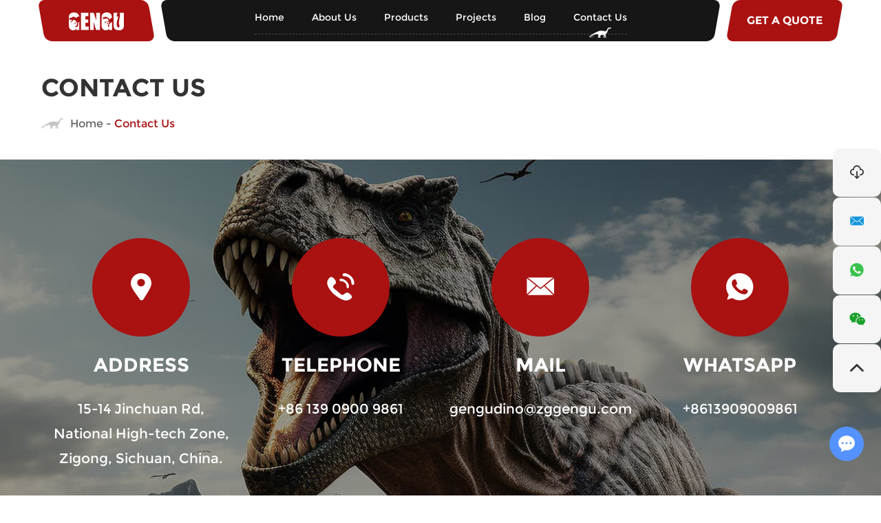

--- FILE ---
content_type: text/html; charset=utf-8
request_url: https://www.gengutech.com/index.php/Content/Pagedis/lists/id/51/catid/4/hcatid/51.html
body_size: 7073
content:
<!DOCTYPE html>
<html lang="en" prefix="og:http://ogp.me/ns#">
    <head>
    <meta charset="UTF-8">
    <meta name="viewport" content="width=device-width, initial-scale=1, maximum-scale=1, minimum-scale=1, user-scalable=no">
    <meta http-equiv="X-UA-Compatible" content="IE=edge,chrome=1">
    <meta name="renderer" content="webkit">
    <meta content="telephone=no" name="format-detection" />
    <link rel="shortcut icon" href="/favicon.ico" />
	<base href="https://www.gengutech.com/" />

    	    <title>Contact Gengu Dinosaurs Technology Co., Ltd.</title>
    <meta name="keywords" content="Contact Gengu Dinosaurs Technology Co., Ltd." />
    <meta name="description" content="If you have any question on animated dinosaur. We will give the professional answers to your questions. " />
    <meta property="og:title" content="Contact Gengu Dinosaurs Technology Co., Ltd."/>
    <meta property="og:description" content="If you have any question on animated dinosaur. We will give the professional answers to your questions. "/>
    <meta property="og:type" content="website" />
    <meta property="og:site_name" content="Gengu Dinosaurs Technology Co.,Ltd."/>
    <meta property="og:url" content="contact-us/" />
                                  <meta property="og:image" content="logo.png"/>
 <link rel="preload" href="/themes/simplebootx/gengu/fonts/MontserratRegular.woff2" as="font" type="font/woff2" crossorigin>
<link rel="preload" href="/themes/simplebootx/gengu/fonts/MontserratBold.woff2" as="font" type="font/woff2" crossorigin>    
<link rel="stylesheet" href="/themes/simplebootx/gengu/css/main.css">   
<script src="/themes/simplebootx/gengu/js/jquery-1.11.3.min.js"></script>
<script src="/themes/simplebootx/gengu/js/swiper.min.js"></script>
<!--[if IE]>
<script>
    (function(){if(!/*@cc_on!@*/0)return;var e = "abbr,article,aside,audio,bb,canvas,datagrid,datalist,details,dialog,eventsource,figure,footer,header,hgroup,main,mark,menu,meter,nav,output,progress,section,time,video".split(','),i=e.length;while(i--){document.createElement(e[i])}})()
</script>
<![endif]-->
<!--[if IE]>
<style>
  article,aside,dialog,footer,header,section,nav,figure,menu,main{display:block}
</style>
<![endif]-->
<!--[if lt IE 9]>
    <script src="/themes/simplebootx/gengu/js/css3-mediaqueries.js"></script>
<![endif]-->
<!-- Google Tag Manager -->
<script>(function(w,d,s,l,i){w[l]=w[l]||[];w[l].push({'gtm.start':
new Date().getTime(),event:'gtm.js'});var f=d.getElementsByTagName(s)[0],
j=d.createElement(s),dl=l!='dataLayer'?'&l='+l:'';j.async=true;j.src=
'https://www.googletagmanager.com/gtm.js?id='+i+dl;f.parentNode.insertBefore(j,f);
})(window,document,'script','dataLayer','GTM-KX97KDPH');</script>
<!-- End Google Tag Manager -->
<!-- Google tag (gtag.js) -->
<script async src="https://www.googletagmanager.com/gtag/js?id=G-0SLLXHN05H"></script>
<script>
  window.dataLayer = window.dataLayer || [];
  function gtag(){dataLayer.push(arguments);}
  gtag('js', new Date());

  gtag('config', 'G-0SLLXHN05H');
</script></head>
<body>
<div class="g-hd">
        <div class="m-hdwp f-box">
            <div class="m-hdfix1">
                    <div class="m-hdlogo">
                        <a  href="/" title="Gengu Dinosaurs Technology Co.,Ltd.">
                            <img src="logo.png" alt="Gengu Dinosaurs Technology Co.,Ltd." title="Gengu Dinosaurs Technology Co.,Ltd." width="130" height="42" />
                        </a>
                    </div>
                </div>            <div class="m-hdfix2">
                <ul class="m-hdnav">
                    <li class="nav-item">
                        <a  href="/" title="Home">Home</a>
                    </li>
                   <li class="nav-item">
                            <a  href="about-us/" title="About Us">About Us</a>
                             <ul  class="sbnav-list sbnav-list_qita">
                                            <li class="sbnav-item">
                                                    <a href="company-profile/" title="Company Profile">Company Profile</a>
                                                                                                    </li><li class="sbnav-item">
                                                    <a href="manufacturing-process/" title="Manufacturing Process">Manufacturing Process</a>
                                                                                                    </li><li class="sbnav-item">
                                                    <a href="world-business/" title="World Business">World Business</a>
                                                                                                    </li><li class="sbnav-item">
                                                    <a href="why-choose-us/" title="Why Choose Us">Why Choose Us</a>
                                                                                                    </li><li class="sbnav-item">
                                                    <a href="trade-show/" title="Trade Show">Trade Show</a>
                                                                                                    </li>                                            
                                        </ul>                        </li><li class="nav-item">
                            <a  href="products/" title="Products">Products</a>
                             <ul  class="sbnav-list sbnav-list1">
                                            <li class="sbnav-item">
                                                    <a href="high-end-animated-products/" title="High-end Animated Products">High-end Animated Products</a>
                                                    <ul class="sbnav-list sbnav-list2">
                                                                    <li class="sbnav-item">
                                                                            <a href="animatronic-dinosaurs/" title="Animatronic Dinosaurs">Animatronic Dinosaurs</a>
                                                                        </li><li class="sbnav-item">
                                                                            <a href="other-high-end-animated-products/" title="Other High-end Animated Products">Other High-end Animated Products</a>
                                                                        </li>                   
                                                                </ul>                                                </li><li class="sbnav-item">
                                                    <a href="animatronic-dinosaurs-supplier/" title="Animatronic Dinosaurs">Animatronic Dinosaurs</a>
                                                    <ul class="sbnav-list sbnav-list2">
                                                                    <li class="sbnav-item">
                                                                            <a href="dinosaur-models/" title="Dinosaur Models">Dinosaur Models</a>
                                                                        </li><li class="sbnav-item">
                                                                            <a href="dinosaur-heads/" title="Dinosaur Heads">Dinosaur Heads</a>
                                                                        </li>                   
                                                                </ul>                                                </li><li class="sbnav-item">
                                                    <a href="dinosaur-costumes/" title="Dinosaur Costumes">Dinosaur Costumes</a>
                                                    <ul class="sbnav-list sbnav-list2">
                                                                    <li class="sbnav-item">
                                                                            <a href="dinosaur-costumes-china/" title="Dinosaur Costumes">Dinosaur Costumes</a>
                                                                        </li><li class="sbnav-item">
                                                                            <a href="dinosaur-hand-puppets/" title="Dinosaur Hand Puppets">Dinosaur Hand Puppets</a>
                                                                        </li><li class="sbnav-item">
                                                                            <a href="other-costumes/" title="Other Costumes">Other Costumes</a>
                                                                        </li>                   
                                                                </ul>                                                </li><li class="sbnav-item">
                                                    <a href="fiberglass-products/" title="Fiberglass Products">Fiberglass Products</a>
                                                    <ul class="sbnav-list sbnav-list2">
                                                                    <li class="sbnav-item">
                                                                            <a href="fiberglass-dinosaurs/" title="Fiberglass Dinosaurs">Fiberglass Dinosaurs</a>
                                                                        </li><li class="sbnav-item">
                                                                            <a href="fiberglass-animals/" title="Fiberglass Animals">Fiberglass Animals</a>
                                                                        </li><li class="sbnav-item">
                                                                            <a href="fiberglass-head-and-door/" title="Fiberglass Head and Door">Fiberglass Head and Door</a>
                                                                        </li><li class="sbnav-item">
                                                                            <a href="fiberglass-dinosaur-eggs/" title="Fiberglass Dinosaur Eggs">Fiberglass Dinosaur Eggs</a>
                                                                        </li><li class="sbnav-item">
                                                                            <a href="dinosaur-dustbin-and-chair/" title="Dinosaur Dustbin and Chair">Dinosaur Dustbin and Chair</a>
                                                                        </li><li class="sbnav-item">
                                                                            <a href="other-fiberglass-products/" title="Other Fiberglass Products">Other Fiberglass Products</a>
                                                                        </li>                   
                                                                </ul>                                                </li><li class="sbnav-item">
                                                    <a href="ride-models/" title="Dinosaur Rides and Amusement Rides">Dinosaur Rides and Amusement Rides</a>
                                                    <ul class="sbnav-list sbnav-list2">
                                                                    <li class="sbnav-item">
                                                                            <a href="animatronic-dinosaur-rides/" title="Animatronic Dinosaur Rides">Animatronic Dinosaur Rides</a>
                                                                        </li><li class="sbnav-item">
                                                                            <a href="walking-dinosaur-rides/" title="Walking Dinosaur Rides">Walking Dinosaur Rides</a>
                                                                        </li><li class="sbnav-item">
                                                                            <a href="small-dinosaur-rides/" title="Small Dinosaur Rides">Small Dinosaur Rides</a>
                                                                        </li><li class="sbnav-item">
                                                                            <a href="animal-rides/" title="Animal Rides">Animal Rides</a>
                                                                        </li><li class="sbnav-item">
                                                                            <a href="amusement-park-rides/" title="Amusement Park Rides">Amusement Park Rides</a>
                                                                        </li>                   
                                                                </ul>                                                </li><li class="sbnav-item">
                                                    <a href="dinosaur-skeleton-replicas/" title="Dinosaur Skeleton Replicas">Dinosaur Skeleton Replicas</a>
                                                    <ul class="sbnav-list sbnav-list2">
                                                                    <li class="sbnav-item">
                                                                            <a href="dinosaur-fossils/" title="Dinosaur Fossils">Dinosaur Fossils</a>
                                                                        </li><li class="sbnav-item">
                                                                            <a href="dinosaur-excavation-site/" title="Dinosaur Excavation Site">Dinosaur Excavation Site</a>
                                                                        </li>                   
                                                                </ul>                                                </li><li class="sbnav-item">
                                                    <a href="animatronic-animals-supplier/" title="Animatronic Animals">Animatronic Animals</a>
                                                    <ul class="sbnav-list sbnav-list2">
                                                                    <li class="sbnav-item">
                                                                            <a href="animatronic-animals-factory/" title="Animatronic Animals">Animatronic Animals</a>
                                                                        </li><li class="sbnav-item">
                                                                            <a href="animatronic-underwater-animals/" title="Animatronic Underwater Animals">Animatronic Underwater Animals</a>
                                                                        </li><li class="sbnav-item">
                                                                            <a href="ice-age-animals/" title="Ice Age Animals">Ice Age Animals</a>
                                                                        </li>                   
                                                                </ul>                                                </li><li class="sbnav-item">
                                                    <a href="animatronic-dragons/" title="Animatronic Dragons">Animatronic Dragons</a>
                                                    <ul class="sbnav-list sbnav-list2">
                                                                    <li class="sbnav-item">
                                                                            <a href="animatronic-dragons-supplier/" title="Animatronic Dragons">Animatronic Dragons</a>
                                                                        </li><li class="sbnav-item">
                                                                            <a href="animatronic-chinese-loong/" title="Animatronic Chinese Loong">Animatronic Chinese Loong</a>
                                                                        </li>                   
                                                                </ul>                                                </li><li class="sbnav-item">
                                                    <a href="animatronic-insects/" title="Animatronic Insects">Animatronic Insects</a>
                                                                                                    </li><li class="sbnav-item">
                                                    <a href="customized-products/" title="Customized Products">Customized Products</a>
                                                    <ul class="sbnav-list sbnav-list2">
                                                                    <li class="sbnav-item">
                                                                            <a href="transformers-models/" title="Transformers Models">Transformers Models</a>
                                                                        </li><li class="sbnav-item">
                                                                            <a href="halloween-products/" title="Halloween Products">Halloween Products</a>
                                                                        </li><li class="sbnav-item">
                                                                            <a href="other-customized-products/" title="Other Customized Products">Other Customized Products</a>
                                                                        </li>                   
                                                                </ul>                                                </li><li class="sbnav-item">
                                                    <a href="talking-trees/" title="Talking Trees">Talking Trees</a>
                                                    <ul class="sbnav-list sbnav-list2">
                                                                    <li class="sbnav-item">
                                                                            <a href="animatronic-talking-tree/" title="Animatronic Talking Tree">Animatronic Talking Tree</a>
                                                                        </li><li class="sbnav-item">
                                                                            <a href="customized-plants/" title="Customized Plants">Customized Plants</a>
                                                                        </li>                   
                                                                </ul>                                                </li><li class="sbnav-item">
                                                    <a href="lantern-art/" title="Lantern Art">Lantern Art</a>
                                                                                                    </li><li class="sbnav-item">
                                                    <a href="ancillary-products/" title="Ancillary Products">Ancillary Products</a>
                                                    <ul class="sbnav-list sbnav-list2">
                                                                    <li class="sbnav-item">
                                                                            <a href="led-lights/" title="LED Lights">LED Lights</a>
                                                                        </li><li class="sbnav-item">
                                                                            <a href="toys/" title="Toys">Toys</a>
                                                                        </li><li class="sbnav-item">
                                                                            <a href="artificial-plants/" title="Artificial Plants">Artificial Plants</a>
                                                                        </li>                   
                                                                </ul>                                                </li>                                            
                                        </ul>                        </li><li class="nav-item">
                            <a  href="projects/" title="Projects">Projects</a>
                             <ul  class="sbnav-list sbnav-list_qita">
                                            <li class="sbnav-item">
                                                    <a href="dinosaur-world-projects/" title="Dinosaur World Projects">Dinosaur World Projects</a>
                                                                                                    </li><li class="sbnav-item">
                                                    <a href="animal-world-projects/" title="Animal World Projects">Animal World Projects</a>
                                                                                                    </li><li class="sbnav-item">
                                                    <a href="dragon-world-projects/" title="Dragon World Projects">Dragon World Projects</a>
                                                                                                    </li><li class="sbnav-item">
                                                    <a href="insect-world-projects/" title="Insect World Projects">Insect World Projects</a>
                                                                                                    </li><li class="sbnav-item">
                                                    <a href="underwater-world-projects/" title="Underwater World Projects">Underwater World Projects</a>
                                                                                                    </li><li class="sbnav-item">
                                                    <a href="customized-world-projects/" title="Customized World Projects">Customized World Projects</a>
                                                                                                    </li>                                            
                                        </ul>                        </li><li class="nav-item">
                            <a  href="blog/" title="Blog">Blog</a>
                                                     </li><li class="nav-item">
                            <a class="current" href="contact-us/" title="Contact Us">Contact Us</a>
                             <ul  class="sbnav-list sbnav-list_qita">
                                            <li class="sbnav-item">
                                                    <a href="download/" title="Download">Download</a>
                                                                                                    </li>                                            
                                        </ul>                        </li>  
                </ul>
            </div>
            <div class="m-hdfix3">
                <div class="m-hdlnk">
                    <a href="contact-us/">GET A QUOTE</a>
                </div>
            </div>
        </div>
    </div>
    <div class="  f-hdpt2"></div> 
    <!-- .g-hd end -->
    <!-- .m-mobilenav start -->
<div class="m-mobilenav">
  <div class="mbnav-btn">
    <p class="line line1"></p>
    <p class="line line2"></p>
    <p class="line line3"></p>
  </div>
  <div class="mbnav-bd">
    <div class="mbnav-wp show">
      <div class="mbnav-fix">
        <ul class="mbnav-list">
          <li class="mbnav-item"><a href="/" title="Home"> Home </a></li>
          <li class="mbnav-item"> <a   href="about-us/" title="About Us" ><span>About Us</span></a>
                <i class="nextshow">+</i>
                      <ul class="mbsbnav-list mbsbnav-list1">                     
                        <li class="mbsbnav-item mbsbnav-item1"> <a href="company-profile/" title="Company Profile">Company Profile</a>
                                                      </li><li class="mbsbnav-item mbsbnav-item1"> <a href="manufacturing-process/" title="Manufacturing Process">Manufacturing Process</a>
                                                      </li><li class="mbsbnav-item mbsbnav-item1"> <a href="world-business/" title="World Business">World Business</a>
                                                      </li><li class="mbsbnav-item mbsbnav-item1"> <a href="why-choose-us/" title="Why Choose Us">Why Choose Us</a>
                                                      </li><li class="mbsbnav-item mbsbnav-item1"> <a href="trade-show/" title="Trade Show">Trade Show</a>
                                                      </li>                      </ul>              </li><li class="mbnav-item"> <a   href="products/" title="Products" ><span>Products</span></a>
                <i class="nextshow">+</i>
                      <ul class="mbsbnav-list mbsbnav-list1">                     
                        <li class="mbsbnav-item mbsbnav-item1"> <a href="high-end-animated-products/" title="High-end Animated Products">High-end Animated Products</a>
                            <i class="nextshow">+</i>
                                  <ul class="mbsbnav-list mbsbnav-list2">
                                    <li class="mbsbnav-item mbsbnav-item2"> <a href="animatronic-dinosaurs/" title="Animatronic Dinosaurs">Animatronic Dinosaurs</a> </li><li class="mbsbnav-item mbsbnav-item2"> <a href="other-high-end-animated-products/" title="Other High-end Animated Products">Other High-end Animated Products</a> </li>                                  </ul>                          </li><li class="mbsbnav-item mbsbnav-item1"> <a href="animatronic-dinosaurs-supplier/" title="Animatronic Dinosaurs">Animatronic Dinosaurs</a>
                            <i class="nextshow">+</i>
                                  <ul class="mbsbnav-list mbsbnav-list2">
                                    <li class="mbsbnav-item mbsbnav-item2"> <a href="dinosaur-models/" title="Dinosaur Models">Dinosaur Models</a> </li><li class="mbsbnav-item mbsbnav-item2"> <a href="dinosaur-heads/" title="Dinosaur Heads">Dinosaur Heads</a> </li>                                  </ul>                          </li><li class="mbsbnav-item mbsbnav-item1"> <a href="dinosaur-costumes/" title="Dinosaur Costumes">Dinosaur Costumes</a>
                            <i class="nextshow">+</i>
                                  <ul class="mbsbnav-list mbsbnav-list2">
                                    <li class="mbsbnav-item mbsbnav-item2"> <a href="dinosaur-costumes-china/" title="Dinosaur Costumes">Dinosaur Costumes</a> </li><li class="mbsbnav-item mbsbnav-item2"> <a href="dinosaur-hand-puppets/" title="Dinosaur Hand Puppets">Dinosaur Hand Puppets</a> </li><li class="mbsbnav-item mbsbnav-item2"> <a href="other-costumes/" title="Other Costumes">Other Costumes</a> </li>                                  </ul>                          </li><li class="mbsbnav-item mbsbnav-item1"> <a href="fiberglass-products/" title="Fiberglass Products">Fiberglass Products</a>
                            <i class="nextshow">+</i>
                                  <ul class="mbsbnav-list mbsbnav-list2">
                                    <li class="mbsbnav-item mbsbnav-item2"> <a href="fiberglass-dinosaurs/" title="Fiberglass Dinosaurs">Fiberglass Dinosaurs</a> </li><li class="mbsbnav-item mbsbnav-item2"> <a href="fiberglass-animals/" title="Fiberglass Animals">Fiberglass Animals</a> </li><li class="mbsbnav-item mbsbnav-item2"> <a href="fiberglass-head-and-door/" title="Fiberglass Head and Door">Fiberglass Head and Door</a> </li><li class="mbsbnav-item mbsbnav-item2"> <a href="fiberglass-dinosaur-eggs/" title="Fiberglass Dinosaur Eggs">Fiberglass Dinosaur Eggs</a> </li><li class="mbsbnav-item mbsbnav-item2"> <a href="dinosaur-dustbin-and-chair/" title="Dinosaur Dustbin and Chair">Dinosaur Dustbin and Chair</a> </li><li class="mbsbnav-item mbsbnav-item2"> <a href="other-fiberglass-products/" title="Other Fiberglass Products">Other Fiberglass Products</a> </li>                                  </ul>                          </li><li class="mbsbnav-item mbsbnav-item1"> <a href="ride-models/" title="Dinosaur Rides and Amusement Rides">Dinosaur Rides and Amusement Rides</a>
                            <i class="nextshow">+</i>
                                  <ul class="mbsbnav-list mbsbnav-list2">
                                    <li class="mbsbnav-item mbsbnav-item2"> <a href="animatronic-dinosaur-rides/" title="Animatronic Dinosaur Rides">Animatronic Dinosaur Rides</a> </li><li class="mbsbnav-item mbsbnav-item2"> <a href="walking-dinosaur-rides/" title="Walking Dinosaur Rides">Walking Dinosaur Rides</a> </li><li class="mbsbnav-item mbsbnav-item2"> <a href="small-dinosaur-rides/" title="Small Dinosaur Rides">Small Dinosaur Rides</a> </li><li class="mbsbnav-item mbsbnav-item2"> <a href="animal-rides/" title="Animal Rides">Animal Rides</a> </li><li class="mbsbnav-item mbsbnav-item2"> <a href="amusement-park-rides/" title="Amusement Park Rides">Amusement Park Rides</a> </li>                                  </ul>                          </li><li class="mbsbnav-item mbsbnav-item1"> <a href="dinosaur-skeleton-replicas/" title="Dinosaur Skeleton Replicas">Dinosaur Skeleton Replicas</a>
                            <i class="nextshow">+</i>
                                  <ul class="mbsbnav-list mbsbnav-list2">
                                    <li class="mbsbnav-item mbsbnav-item2"> <a href="dinosaur-fossils/" title="Dinosaur Fossils">Dinosaur Fossils</a> </li><li class="mbsbnav-item mbsbnav-item2"> <a href="dinosaur-excavation-site/" title="Dinosaur Excavation Site">Dinosaur Excavation Site</a> </li>                                  </ul>                          </li><li class="mbsbnav-item mbsbnav-item1"> <a href="animatronic-animals-supplier/" title="Animatronic Animals">Animatronic Animals</a>
                            <i class="nextshow">+</i>
                                  <ul class="mbsbnav-list mbsbnav-list2">
                                    <li class="mbsbnav-item mbsbnav-item2"> <a href="animatronic-animals-factory/" title="Animatronic Animals">Animatronic Animals</a> </li><li class="mbsbnav-item mbsbnav-item2"> <a href="animatronic-underwater-animals/" title="Animatronic Underwater Animals">Animatronic Underwater Animals</a> </li><li class="mbsbnav-item mbsbnav-item2"> <a href="ice-age-animals/" title="Ice Age Animals">Ice Age Animals</a> </li>                                  </ul>                          </li><li class="mbsbnav-item mbsbnav-item1"> <a href="animatronic-dragons/" title="Animatronic Dragons">Animatronic Dragons</a>
                            <i class="nextshow">+</i>
                                  <ul class="mbsbnav-list mbsbnav-list2">
                                    <li class="mbsbnav-item mbsbnav-item2"> <a href="animatronic-dragons-supplier/" title="Animatronic Dragons">Animatronic Dragons</a> </li><li class="mbsbnav-item mbsbnav-item2"> <a href="animatronic-chinese-loong/" title="Animatronic Chinese Loong">Animatronic Chinese Loong</a> </li>                                  </ul>                          </li><li class="mbsbnav-item mbsbnav-item1"> <a href="animatronic-insects/" title="Animatronic Insects">Animatronic Insects</a>
                                                      </li><li class="mbsbnav-item mbsbnav-item1"> <a href="customized-products/" title="Customized Products">Customized Products</a>
                            <i class="nextshow">+</i>
                                  <ul class="mbsbnav-list mbsbnav-list2">
                                    <li class="mbsbnav-item mbsbnav-item2"> <a href="transformers-models/" title="Transformers Models">Transformers Models</a> </li><li class="mbsbnav-item mbsbnav-item2"> <a href="halloween-products/" title="Halloween Products">Halloween Products</a> </li><li class="mbsbnav-item mbsbnav-item2"> <a href="other-customized-products/" title="Other Customized Products">Other Customized Products</a> </li>                                  </ul>                          </li><li class="mbsbnav-item mbsbnav-item1"> <a href="talking-trees/" title="Talking Trees">Talking Trees</a>
                            <i class="nextshow">+</i>
                                  <ul class="mbsbnav-list mbsbnav-list2">
                                    <li class="mbsbnav-item mbsbnav-item2"> <a href="animatronic-talking-tree/" title="Animatronic Talking Tree">Animatronic Talking Tree</a> </li><li class="mbsbnav-item mbsbnav-item2"> <a href="customized-plants/" title="Customized Plants">Customized Plants</a> </li>                                  </ul>                          </li><li class="mbsbnav-item mbsbnav-item1"> <a href="lantern-art/" title="Lantern Art">Lantern Art</a>
                                                      </li><li class="mbsbnav-item mbsbnav-item1"> <a href="ancillary-products/" title="Ancillary Products">Ancillary Products</a>
                            <i class="nextshow">+</i>
                                  <ul class="mbsbnav-list mbsbnav-list2">
                                    <li class="mbsbnav-item mbsbnav-item2"> <a href="led-lights/" title="LED Lights">LED Lights</a> </li><li class="mbsbnav-item mbsbnav-item2"> <a href="toys/" title="Toys">Toys</a> </li><li class="mbsbnav-item mbsbnav-item2"> <a href="artificial-plants/" title="Artificial Plants">Artificial Plants</a> </li>                                  </ul>                          </li>                      </ul>              </li><li class="mbnav-item"> <a   href="projects/" title="Projects" ><span>Projects</span></a>
                <i class="nextshow">+</i>
                      <ul class="mbsbnav-list mbsbnav-list1">                     
                        <li class="mbsbnav-item mbsbnav-item1"> <a href="dinosaur-world-projects/" title="Dinosaur World Projects">Dinosaur World Projects</a>
                                                      </li><li class="mbsbnav-item mbsbnav-item1"> <a href="animal-world-projects/" title="Animal World Projects">Animal World Projects</a>
                                                      </li><li class="mbsbnav-item mbsbnav-item1"> <a href="dragon-world-projects/" title="Dragon World Projects">Dragon World Projects</a>
                                                      </li><li class="mbsbnav-item mbsbnav-item1"> <a href="insect-world-projects/" title="Insect World Projects">Insect World Projects</a>
                                                      </li><li class="mbsbnav-item mbsbnav-item1"> <a href="underwater-world-projects/" title="Underwater World Projects">Underwater World Projects</a>
                                                      </li><li class="mbsbnav-item mbsbnav-item1"> <a href="customized-world-projects/" title="Customized World Projects">Customized World Projects</a>
                                                      </li>                      </ul>              </li><li class="mbnav-item"> <a   href="blog/" title="Blog" ><span>Blog</span></a>
                              </li><li class="mbnav-item"> <a  class="current" href="contact-us/" title="Contact Us" ><span>Contact Us</span></a>
                <i class="nextshow">+</i>
                      <ul class="mbsbnav-list mbsbnav-list1">                     
                        <li class="mbsbnav-item mbsbnav-item1"> <a href="download/" title="Download">Download</a>
                                                      </li>                      </ul>              </li>        </ul>
      </div>
    </div>
  </div>
</div>
<div class="m-crm m-crm1">
    <div class="box-wp f-box">
        <div class="box-text">
            <p class="box-title">
               Contact Us            </p>
            <div class="box-desc">
                <a href="/">Home</a>
                <span>-</span>
                <a  class="active">Contact Us</a>            </div>
        </div>
            </div>
</div>
<div class="g-bd">
        <!-- .g-wp start -->
        <div class="g-wp g-wp1 c-pr c-nopt c-nopb">
            <!-- .m-ctusinfo start -->
            <div class="m-ctusinfo">
                <div class="f-box box-info">
                    <div class="info-item">
                        <p class="item-icon">
                            <i class="iconfont icon-address1"></i>
                        </p>
                        <p class="item-title">
                            Address                        </p>
                        <div class="item-info">
                            <p>15-14 Jinchuan Rd, National High-tech Zone, Zigong, Sichuan, China.</p>
                        </div>
                    </div>
                    <div class="info-item">
                        <p class="item-icon">
                            <i class="iconfont icon-tel1"></i>
                        </p>
                        <p class="item-title">
                            Telephone                        </p>
                        <div class="item-info">
                            <p>+86 139 0900 9861</p>
                        </div>
                    </div>
                    <div class="info-item">
                        <p class="item-icon">
                            <i class="iconfont icon-email1"></i>
                        </p>
                        <p class="item-title">
                            MAIL                        </p>
                        <div class="item-info">
                            <p>
                                <a href="mailto:gengudino@zggengu.com">gengudino@zggengu.com</a>
                            </p>
                        </div>
                    </div>
                    <div class="info-item">
                        <p class="item-icon">
                            <i class="iconfont icon-whatsapp1"></i>
                        </p>
                        <p class="item-title">
                            WhatsApp                        </p>
                        <div class="item-info">
                            <p>
                                <a href="https://api.whatsapp.com/send?phone=8613909009861"  target="_blank" rel="nofollow">
                                   +8613909009861                                </a>
                            </p>
                        </div>
                    </div>
                </div>
            </div>
            <!-- .m-ctusinfo end -->
            <!-- .m-ctusform start -->
            <div class="m-ctusform f-box">
          
                <div class="box-wp">
                    <div class="box-img">
                        <img src="/themes/simplebootx/picbanners/img/ctusimg1_.png" width="650" height="694" />
                    </div>
                    <div class="box-form">
                        <p class="box-title">
                            Send us your feedback -We value your opinion.                        </p>
                        <form  action="/index.php/api/guestbook/addmsg.html" method="post" onSubmit="return submitMsg()">
                            <div class="form-wp">
                                <div class="form-item form-item1 star">
                                    <input class="form-text form-text1" type="text"  name="company_name" id="compnaynamec" placeholder="Company Name">
                                </div>
                                <div class="form-item form-item1 star">
                                    <input class="form-text form-text1" type="text"  name="email" id="emailc"  placeholder="Your E-mail">
                                </div>
                                <div class="form-item form-item1">
                                    <input class="form-text form-text1" type="text"  name="tel" placeholder="Tel.">
                                </div>
                                <div class="form-item form-item1">
                                    <input class="form-text form-text1" type="text"  name="from_country" placeholder="Country" >
                                </div>
                                <div class="form-item form-item2 star">
                                    <input class="form-text form-text1" type="text" id="namec" name="full_name" placeholder="Your Name">
                                </div>
                                <div class="form-item form-item2">
                                    <p class="form-label">
                                      Message                                    </p>
                                    <textarea class="form-text form-text2" name="msg"  placeholder=""></textarea>
                                </div>
                                <div class="form-item form-item3 star">
                                    <input class="form-text form-text1" type="text" name="verify" id="captchc" placeholder="CAPTCHA">
                                     <a class="form-code">
                                                                    <img class="verify_img" src="/index.php?g=api&m=checkcode&a=index&length=4&font_size=16&use_noise=0&use_curve=0&id=15" onclick="this.src='/index.php?g=api&m=checkcode&a=index&length=4&font_size=16&use_noise=0&use_curve=0&id=15&time='+Math.random();" style="cursor: pointer;"/>                                </a>
                                </div>
                                <div class="form-item form-item4">
                                    <input class="form-btn" type="submit" value="Send">
                                </div>
                                <input type="hidden" name="pid" value='<a href="animatronic-dinosaurs/51.html" title="Dino Musician With Violin" target="_blank">Dino Musician With Violin</a>'>
                                                                <input type="hidden" name="type" value="0">
                                <input type="hidden" name="verifyid" value="15">
                                <div class="clear"></div>
                                      <div class="xunpanc">
                                        <table style=" text-align:left" width="100%"  cellpadding="0" cellspacing="0">
                                          <tbody>
                                            <tr style="height: 40px;">
                                              <td style="background-color: #fff; width: 60%; color: #333; padding-left:12px;border: 1px solid #cccccc;font-size: 14px;font-size: 1.4rem;    line-height: 20px;">Product Name</td>
                                            </tr>
                                            <tr style="background-color: #fff; border-width: 1px; border-style: solid; height: 25px;">
                                                <td style="padding-left: 12px;border: 1px solid #cccccc;"> <a href="animatronic-dinosaurs/51.html" title="Dino Musician With Violin" target="_blank">Dino Musician With Violin</a> </td>
                                              </tr>                                          </tbody>
                                        </table>
                                      </div>                            </div>
                        </form>
                    </div>
                </div>
           
            </div>
            <!-- .m-ctusform end -->
            <div class="m-ctusmap c-nofont">
                    <iframe src="https://www.google.com/maps/embed?pb=!1m18!1m12!1m3!1d111288.09542843171!2d104.61368295178522!3d29.348234250308046!2m3!1f0!2f0!3f0!3m2!1i1024!2i768!4f13.1!3m3!1m2!1s0x36e94a76ee4e1dcb%3A0x885ef0d6bec0b728!2sZigong%2C%20Sichuan%2C%20China!5e0!3m2!1sen!2sus!4v1703120567068!5m2!1sen!2sus" width="100%" height="583" style="border:0;" allowfullscreen="" loading="lazy" referrerpolicy="no-referrer-when-downgrade"></iframe>                </div>        </div>
        <!-- .g-wp end -->
    </div>


<div class="g-ft">
        <div class="m-ftfix1">
            <div class="f-box c-clearfix">
                <div class="m-ftb1">
                    <div class="m-ftlogo">
                            <a href="/" title="Gengu Dinosaurs Technology Co.,Ltd.">
                                <img src="logo2.png" alt="Gengu Dinosaurs Technology Co.,Ltd." title="Gengu Dinosaurs Technology Co.,Ltd."  width="130" height="42" />
                            </a>
                        </div>                    <div class="m-ftinfo">
                        <p class="info-item">
                            <i class="iconfont icon-phone2"></i>
                            +86 139 0900 9861                        </p>
                        <p class="info-item">
                            <i class="iconfont icon-mobile"></i>
                           +86 139 0900 9861                        </p>
                        <p class="info-item">
                            <i class="iconfont icon-email1"></i>
                            <a href="mailto:gengudino@zggengu.com">gengudino@zggengu.com</a>
                        </p>
                         <p class="info-item">
                            <i class="iconfont  icon-whatsapp1"></i>
                            <a href="https://api.whatsapp.com/send?phone=8613909009861"  target="_blank" rel="nofollow">
                                   +8613909009861                                </a>
                        </p>
                        
                         <p class="info-item">
                            <i class="iconfont icon-address1"></i>
                           15-14 Jinchuan Rd, National High-tech Zone, Zigong, Sichuan, China.                        </p>
                       
                    </div>
                </div>
                <div class="m-ftb2">
                    <p class="m-ftt">
                        Navigation                    </p>
                    <ul class="m-ftnav">
                        <li class="nav-item">
                            <a href="/" title="Home">Home</a>
                        </li>
                         <li class="nav-item">
                                            <a href="about-us/" title="About Us">About Us</a>
                                        </li><li class="nav-item">
                                            <a href="products/" title="Products">Products</a>
                                        </li><li class="nav-item">
                                            <a href="projects/" title="Projects">Projects</a>
                                        </li><li class="nav-item">
                                            <a href="blog/" title="Blog">Blog</a>
                                        </li><li class="nav-item">
                                            <a href="contact-us/" title="Contact Us">Contact Us</a>
                                        </li>                       
                    </ul>
                </div>
                <div class="m-ftb3">
                    <p class="m-ftt">
                    <a  href="products/" title="Products">
               Products            </a>
        </p>
                     <ul class="m-ftnav">
                        <li class="nav-item">
                                <a href="high-end-animated-products/" title="High-end Animated Products">High-end Animated Products</a>
                            </li><li class="nav-item">
                                <a href="animatronic-dinosaurs-supplier/" title="Animatronic Dinosaurs">Animatronic Dinosaurs</a>
                            </li><li class="nav-item">
                                <a href="dinosaur-costumes/" title="Dinosaur Costumes">Dinosaur Costumes</a>
                            </li><li class="nav-item">
                                <a href="fiberglass-products/" title="Fiberglass Products">Fiberglass Products</a>
                            </li><li class="nav-item">
                                <a href="ride-models/" title="Dinosaur Rides and Amusement Rides">Dinosaur Rides and Amusement Rides</a>
                            </li><li class="nav-item">
                                <a href="dinosaur-skeleton-replicas/" title="Dinosaur Skeleton Replicas">Dinosaur Skeleton Replicas</a>
                            </li><li class="nav-item">
                                <a href="animatronic-animals-supplier/" title="Animatronic Animals">Animatronic Animals</a>
                            </li>                    </ul>                </div>
                <div class="m-ftb4">
                    <p class="m-ftt">
                       <a  href="contact-us/" title="Contact Us">
                           Contact Us                        </a>
                    </p>
                    <div class="m-ftform" id="contanctfooter">
                    <form action="/index.php/api/guestbook/addmsgfooter.html" method="post" onSubmit="return submitMsgFooter()">
                        <div class="box-form">
                            <div class="form-item form-item1 star">
                                <input class="form-text form-text1" type="text" id="namef" name="full_name" placeholder="Name">
                            </div>
                            <div class="form-item form-item1 star">
                                <input class="form-text form-text1" type="text" name="email" id="emailf" placeholder="E-mail">
                            </div>
                             <div class="form-item form-item1 ">
                                <input class="form-text form-text1" type="text" name="tel" placeholder="Tel.">
                            </div>
                            <div class="form-item form-item1 ">
                                <input class="form-text form-text1" type="text"  name="from_country" placeholder="Country">
                            </div>
                            <div class="form-item form-item2">
                                <textarea class="form-text form-text2" name="msg"  placeholder="Message"></textarea>
                            </div>
                            <div class="form-item form-item3 star">
                                <input class="form-text form-text1" type="text"  name="verify" id="captchf" placeholder="CAPTCHA:">
                                <a class="form-code">
                                              <img class="verify_img" src="/index.php?g=api&m=checkcode&a=index&length=4&font_size=16&use_noise=0&use_curve=0&id=16" onclick="this.src='/index.php?g=api&m=checkcode&a=index&length=4&font_size=16&use_noise=0&use_curve=0&id=16&time='+Math.random();" style="cursor: pointer;"/>                                </a>
                            </div>
                            <div class="form-item form-item4">
                                <input class="form-btn" type="submit" value="Send">
                            </div>
                        </div>
                        <input type="hidden" name="type" value="1">
        <input type="hidden" name="verifyid" value="16">
                    </form>
                    </div>
                </div>
            </div>
        </div>
        <div class="m-ftfix2 f-box">
            <div class="m-ftshare">
                        <a class="share-item"  href="https://twitter.com/gengudinosaurs" target="_blank" rel="nofollow"><i class="iconfont icon-twitter-new2"></i></a>                <a class="share-item" href="https://www.facebook.com/gengudinosaurs/" target="_blank" rel="nofollow"><i class="iconfont icon-facebook"></i></a>                                <a class="share-item" href="https://www.linkedin.com/company/13580171/admin/" target="_blank" rel="nofollow"><i class="iconfont icon-linkedin"></i></a>                                <a class="share-item" href="https://www.youtube.com/@dinogengu3750/" target="_blank" rel="nofollow"><i class="iconfont icon-youtube"></i></a>                              
            </div>
            <div class="m-ftext">
                Copyright © Gengu Dinosaurs Technology Co., Ltd. All Rights Reserved |  
                <a href="/sitemap.xml" target="_blank">Sitemap</a>
                | Powered by:
                <a href="https://www.reanod.com/" target="_blank" rel="nofollow">
                    <img src="/themes/simplebootx/gengu/images/reanod.png" alt="Reanod">
                </a>
                <!-- Google Tag Manager (noscript) -->
<noscript><iframe src="https://www.googletagmanager.com/ns.html?id=GTM-KX97KDPH"
height="0" width="0" style="display:none;visibility:hidden"></iframe></noscript>
<!-- End Google Tag Manager (noscript) -->            </div>
        </div>
    </div>
    <!-- .g-ft end -->
    <!-- .m-kf start -->
    <div class="m-kf">
        <a class="kf-item" href="">
            <i class="iconfont icon-download"></i>
        </a>
        <a class="kf-item" href="mailto:gengudino@zggengu.com">
            <i class="iconfont icon-email1"></i>
        </a>
        <a class="kf-item"  href="https://api.whatsapp.com/send?phone=8613909009861"  target="_blank" rel="nofollow">
            <i class="iconfont icon-whatsapp1"></i>
        </a>
        <a class="kf-item kf-item2" >
            <i class="iconfont icon-wechat"></i>
            <p class="kf-wx">
                <img src="/themes/simplebootx/picbanners/img/wx1150_150.jpg" alt="WeChat">
            </p>            
        </a>

        <a class="kf-item j-gotop" href="javascript: void(0);" >
            <i class="iconfont icon-up1"></i>
        </a>
    </div>   
    <!-- .m-kf end -->
    <div class="j-videomodal"> </div>
<script src="/themes/simplebootx/gengu/js/main.js"></script>
<script src="/themes/simplebootx/gengu/js/base.js"></script>
<script type="text/javascript" src="/themes/simplebootx/style/lang.js"></script>
<script type="text/javascript" src="/themes/simplebootx/gengu/js/form1.js"></script>
<script>
var dxurl = window.location.href;
var title = "Contact Us";
if(!title)title='OTHER';
$.get("/index.php?g=Demo&m=Index&a=views&zxurl="+dxurl+"&title="+title);

var proarttitle = 'Contact Us';
</script>
<script>
    var cookie_id = checkCookie();
    (function() {
        var _code = document.createElement("script");
        _code.src = "//chat.chukouplus.com/static/js/init_kefu.js?time="+Math.random();
        var s = document.getElementsByTagName("script")[0];
        s.parentNode.insertBefore(_code, s);
    })();

    function setCookie(cname,cvalue,exdays){
        var d = new Date();
        d.setTime(d.getTime()+(exdays*24*60*60*1000));
        var expires = "expires="+d.toGMTString();
        document.cookie = cname+"="+cvalue+"; "+expires +";path=/";
    }

    function getCookie(cname){
        var name = cname + "=";
        var ca = document.cookie.split(';');
        for(var i=0; i<ca.length; i++) {
            var c = ca[i].trim();
            if (c.indexOf(name)==0) { return c.substring(name.length,c.length); }
        }
        return "";
    }

    function checkCookie(){
        var webchat = getCookie("webchat");
        if (webchat==""){
            webchat = Date.now();
            if (webchat!="" && webchat!=null){
                setCookie("webchat",webchat);
            }
        }
        return webchat;
    }
</script>
</body>
</html>

--- FILE ---
content_type: text/css
request_url: https://www.gengutech.com/themes/simplebootx/gengu/css/main.css
body_size: 24681
content:
/**
 * Swiper 11.0.3
 * Most modern mobile touch slider and framework with hardware accelerated transitions
 * https://swiperjs.com
 *
 * Copyright 2014-2023 Vladimir Kharlampidi
 *
 * Released under the MIT License
 *
 * Released on: October 26, 2023
 */

@font-face{font-family:swiper-icons;src:url('data:application/font-woff;charset=utf-8;base64, [base64]//wADZ2x5ZgAAAywAAADMAAAD2MHtryVoZWFkAAABbAAAADAAAAA2E2+eoWhoZWEAAAGcAAAAHwAAACQC9gDzaG10eAAAAigAAAAZAAAArgJkABFsb2NhAAAC0AAAAFoAAABaFQAUGG1heHAAAAG8AAAAHwAAACAAcABAbmFtZQAAA/gAAAE5AAACXvFdBwlwb3N0AAAFNAAAAGIAAACE5s74hXjaY2BkYGAAYpf5Hu/j+W2+MnAzMYDAzaX6QjD6/4//Bxj5GA8AuRwMYGkAPywL13jaY2BkYGA88P8Agx4j+/8fQDYfA1AEBWgDAIB2BOoAeNpjYGRgYNBh4GdgYgABEMnIABJzYNADCQAACWgAsQB42mNgYfzCOIGBlYGB0YcxjYGBwR1Kf2WQZGhhYGBiYGVmgAFGBiQQkOaawtDAoMBQxXjg/wEGPcYDDA4wNUA2CCgwsAAAO4EL6gAAeNpj2M0gyAACqxgGNWBkZ2D4/wMA+xkDdgAAAHjaY2BgYGaAYBkGRgYQiAHyGMF8FgYHIM3DwMHABGQrMOgyWDLEM1T9/w8UBfEMgLzE////P/5//f/V/xv+r4eaAAeMbAxwIUYmIMHEgKYAYjUcsDAwsLKxc3BycfPw8jEQA/[base64]/uznmfPFBNODM2K7MTQ45YEAZqGP81AmGGcF3iPqOop0r1SPTaTbVkfUe4HXj97wYE+yNwWYxwWu4v1ugWHgo3S1XdZEVqWM7ET0cfnLGxWfkgR42o2PvWrDMBSFj/IHLaF0zKjRgdiVMwScNRAoWUoH78Y2icB/yIY09An6AH2Bdu/UB+yxopYshQiEvnvu0dURgDt8QeC8PDw7Fpji3fEA4z/PEJ6YOB5hKh4dj3EvXhxPqH/SKUY3rJ7srZ4FZnh1PMAtPhwP6fl2PMJMPDgeQ4rY8YT6Gzao0eAEA409DuggmTnFnOcSCiEiLMgxCiTI6Cq5DZUd3Qmp10vO0LaLTd2cjN4fOumlc7lUYbSQcZFkutRG7g6JKZKy0RmdLY680CDnEJ+UMkpFFe1RN7nxdVpXrC4aTtnaurOnYercZg2YVmLN/d/gczfEimrE/fs/bOuq29Zmn8tloORaXgZgGa78yO9/cnXm2BpaGvq25Dv9S4E9+5SIc9PqupJKhYFSSl47+Qcr1mYNAAAAeNptw0cKwkAAAMDZJA8Q7OUJvkLsPfZ6zFVERPy8qHh2YER+3i/BP83vIBLLySsoKimrqKqpa2hp6+jq6RsYGhmbmJqZSy0sraxtbO3sHRydnEMU4uR6yx7JJXveP7WrDycAAAAAAAH//wACeNpjYGRgYOABYhkgZgJCZgZNBkYGLQZtIJsFLMYAAAw3ALgAeNolizEKgDAQBCchRbC2sFER0YD6qVQiBCv/H9ezGI6Z5XBAw8CBK/m5iQQVauVbXLnOrMZv2oLdKFa8Pjuru2hJzGabmOSLzNMzvutpB3N42mNgZGBg4GKQYzBhYMxJLMlj4GBgAYow/P/PAJJhLM6sSoWKfWCAAwDAjgbRAAB42mNgYGBkAIIbCZo5IPrmUn0hGA0AO8EFTQAA');font-weight:400;font-style:normal}:root{--swiper-theme-color:#007aff}:host{position:relative;display:block;margin-left:auto;margin-right:auto;z-index:1}.swiper{margin-left:auto;margin-right:auto;position:relative;overflow:hidden;list-style:none;padding:0;z-index:1;display:block}.swiper-vertical>.swiper-wrapper{flex-direction:column}.swiper-wrapper{position:relative;width:100%;height:100%;z-index:1;display:flex;transition-property:transform;transition-timing-function:var(--swiper-wrapper-transition-timing-function,initial);box-sizing:content-box}.swiper-android .swiper-slide,.swiper-ios .swiper-slide,.swiper-wrapper{transform:translate3d(0px,0,0)}.swiper-horizontal{touch-action:pan-y}.swiper-vertical{touch-action:pan-x}.swiper-slide{flex-shrink:0;width:100%;height:100%;position:relative;transition-property:transform;display:block}.swiper-slide-invisible-blank{visibility:hidden}.swiper-autoheight,.swiper-autoheight .swiper-slide{height:auto}.swiper-autoheight .swiper-wrapper{align-items:flex-start;transition-property:transform,height}.swiper-backface-hidden .swiper-slide{transform:translateZ(0);-webkit-backface-visibility:hidden;backface-visibility:hidden}.swiper-3d.swiper-css-mode .swiper-wrapper{perspective:1200px}.swiper-3d .swiper-wrapper{transform-style:preserve-3d}.swiper-3d{perspective:1200px}.swiper-3d .swiper-cube-shadow,.swiper-3d .swiper-slide{transform-style:preserve-3d}.swiper-css-mode>.swiper-wrapper{overflow:auto;scrollbar-width:none;-ms-overflow-style:none}.swiper-css-mode>.swiper-wrapper::-webkit-scrollbar{display:none}.swiper-css-mode>.swiper-wrapper>.swiper-slide{scroll-snap-align:start start}.swiper-css-mode.swiper-horizontal>.swiper-wrapper{scroll-snap-type:x mandatory}.swiper-css-mode.swiper-vertical>.swiper-wrapper{scroll-snap-type:y mandatory}.swiper-css-mode.swiper-free-mode>.swiper-wrapper{scroll-snap-type:none}.swiper-css-mode.swiper-free-mode>.swiper-wrapper>.swiper-slide{scroll-snap-align:none}.swiper-css-mode.swiper-centered>.swiper-wrapper::before{content:'';flex-shrink:0;order:9999}.swiper-css-mode.swiper-centered>.swiper-wrapper>.swiper-slide{scroll-snap-align:center center;scroll-snap-stop:always}.swiper-css-mode.swiper-centered.swiper-horizontal>.swiper-wrapper>.swiper-slide:first-child{margin-inline-start:var(--swiper-centered-offset-before)}.swiper-css-mode.swiper-centered.swiper-horizontal>.swiper-wrapper::before{height:100%;min-height:1px;width:var(--swiper-centered-offset-after)}.swiper-css-mode.swiper-centered.swiper-vertical>.swiper-wrapper>.swiper-slide:first-child{margin-block-start:var(--swiper-centered-offset-before)}.swiper-css-mode.swiper-centered.swiper-vertical>.swiper-wrapper::before{width:100%;min-width:1px;height:var(--swiper-centered-offset-after)}.swiper-3d .swiper-slide-shadow,.swiper-3d .swiper-slide-shadow-bottom,.swiper-3d .swiper-slide-shadow-left,.swiper-3d .swiper-slide-shadow-right,.swiper-3d .swiper-slide-shadow-top{position:absolute;left:0;top:0;width:100%;height:100%;pointer-events:none;z-index:10}.swiper-3d .swiper-slide-shadow{background:rgba(0,0,0,.15)}.swiper-3d .swiper-slide-shadow-left{background-image:linear-gradient(to left,rgba(0,0,0,.5),rgba(0,0,0,0))}.swiper-3d .swiper-slide-shadow-right{background-image:linear-gradient(to right,rgba(0,0,0,.5),rgba(0,0,0,0))}.swiper-3d .swiper-slide-shadow-top{background-image:linear-gradient(to top,rgba(0,0,0,.5),rgba(0,0,0,0))}.swiper-3d .swiper-slide-shadow-bottom{background-image:linear-gradient(to bottom,rgba(0,0,0,.5),rgba(0,0,0,0))}.swiper-lazy-preloader{width:42px;height:42px;position:absolute;left:50%;top:50%;margin-left:-21px;margin-top:-21px;z-index:10;transform-origin:50%;box-sizing:border-box;border:4px solid var(--swiper-preloader-color,var(--swiper-theme-color));border-radius:50%;border-top-color:transparent}.swiper-watch-progress .swiper-slide-visible .swiper-lazy-preloader,.swiper:not(.swiper-watch-progress) .swiper-lazy-preloader{animation:swiper-preloader-spin 1s infinite linear}.swiper-lazy-preloader-white{--swiper-preloader-color:#fff}.swiper-lazy-preloader-black{--swiper-preloader-color:#000}@keyframes swiper-preloader-spin{0%{transform:rotate(0deg)}100%{transform:rotate(360deg)}}
#baguetteBox-overlay {
  display: none;
  opacity: 0;
  position: fixed;
  overflow: hidden;
  top: 0;
  left: 0;
  width: 100%;
  height: 100%;
  background-color: #222;
  background-color: rgba(0, 0, 0, 0.8);
  transition: opacity 0.5s ease;
  z-index: 100000000000000000000000000000000000000;
}

#baguetteBox-overlay.visible {
  opacity: 1;
}

#baguetteBox-overlay .full-image {
  display: inline-block;
  position: relative;
  width: 100%;
  height: 100%;
  text-align: center;
}

#baguetteBox-overlay .full-image figure {
  display: inline;
  margin: 0;
  height: 100%;
}

#baguetteBox-overlay .full-image img {
  display: inline-block;
  width: auto;
  height: auto;
  max-height: 100%;
  max-width: 100%;
  vertical-align: middle;
  box-shadow: 0 0 8px rgba(0, 0, 0, 0.6);
}

#baguetteBox-overlay .full-image figcaption {
  display: block;
  position: absolute;
  bottom: 0;
  width: 100%;
  text-align: center;
  line-height: 1.8;
  color: #ccc;
  background-color: #000;
  background-color: rgba(0, 0, 0, 0.6);
  font-family: Verdana, Geneva, sans-serif;
}

#baguetteBox-overlay .full-image:before {
  content: "";
  display: inline-block;
  height: 50%;
  width: 1px;
  margin-right: -1px;
}

#baguetteBox-slider {
  position: absolute;
  left: 0;
  top: 0;
  height: 100%;
  width: 100%;
  white-space: nowrap;
  transition: left 0.4s ease, transform 0.4s ease;
}

#baguetteBox-slider.bounce-from-right {
  animation: bounceFromRight 0.4s ease-out;
}

#baguetteBox-slider.bounce-from-left {
  animation: bounceFromLeft 0.4s ease-out;
}

.baguetteBox-button#next-button,
.baguetteBox-button#previous-button {
  top: 50%;
  top: calc(50% - 30px);
  width: 44px;
  height: 60px;
}

.baguetteBox-button {
  position: absolute;
  cursor: pointer;
  outline: 0;
  padding: 0;
  margin: 0;
  border: 0;
  border-radius: 15%;
  background-color: #323232;
  background-color: rgba(50, 50, 50, 0.5);
  color: #ddd;
  font: 1.6em sans-serif;
  transition: background-color 0.4s ease;
}

.baguetteBox-button:hover {
  background-color: rgba(50, 50, 50, 0.9);
}

.baguetteBox-button#next-button {
  right: 2%;
  display: block !important;
}

.baguetteBox-button#previous-button {
  left: 2%;
  display: block !important;
}

.baguetteBox-button#close-button {
  top: 20px;
  right: 2%;
  right: calc(2% + 6px);
  width: 30px;
  height: 30px;
}

.baguetteBox-button svg {
  position: absolute;
  left: 0;
  top: 0;
}
.zoomPad{
	position:relative;
	float:left;
	z-index:99;
	cursor:crosshair;
}


.zoomPreload{
   -moz-opacity:0.8;
   opacity: 0.8;
   filter: alpha(opacity = 80);
   color: #333;
   font-size: 12px;
   font-family: Tahoma;
   text-decoration: none;
   border: 1px solid #CCC;
   background-color: white;
   padding: 8px;
   text-align:center;
   background-image: url(../images/zoomloader.gif);
   background-repeat: no-repeat;
   background-position: 43px 30px;
   z-index:110;
   width:90px;
   height:43px;
   position:absolute;
   top:0px;
   left:0px;
}


.zoomPup{
	overflow:hidden;
	background-color: #FFF;
	-moz-opacity:0.6;
	opacity: 0.6;
	filter: alpha(opacity = 60);
	z-index:120;
	position:absolute;
	border:1px solid #CCC;
  z-index:101;
  cursor:crosshair;
}



.zoomOverlay{
	position:absolute;
	left:0px;
	top:0px;
	background:#FFF;
	/*opacity:0.5;*/
	z-index:5000;
	width:100%;
	height:100%;
	display:none;
  z-index:101;
}

.zoomWindow{
	position:absolute;
	left:110%;
	top:40px;
	background:#FFF;
	z-index:6000;
	height:auto;
  z-index:10000;
  z-index:110;
}
.zoomWrapper{
	position:relative;
	border:1px solid #999;
  z-index:110;
}
.zoomWrapperTitle{
	display:block;
	background:#999;
	color:#FFF;
	height:18px;
	line-height:18px;
	width:100%;
  overflow:hidden;
	text-align:center;
	font-size:10px;
  position:absolute;
  top:0px;
  left:0px;
  z-index:120;
  -moz-opacity:0.6;
  opacity: 0.6;
  filter: alpha(opacity = 60);
}
.zoomWrapperImage{
	display:block;
  position:relative;
  overflow:hidden;
  z-index:110;

}
.zoomWrapperImage img{
  border:0px;
  display:block;
  position:absolute;
  z-index:101;
}

.zoomIframe{
  z-index: -1;
  filter:alpha(opacity=0);
  -moz-opacity: 0.80;
  opacity: 0.80;
  position:absolute;
  display:block;
}

/*********************************************************
/ When clicking on thumbs jqzoom will add the class
/ "zoomThumbActive" on the anchor selected
/*********************************************************/
.wap-hd-nav {
  display: none;
}

@media screen and (max-width: 991px) {
  .wap-hd-nav {
    display: flex;
    flex-flow: row wrap;
    justify-content: flex-start;
    background-color: #aa1111;
  }
  .wap-hd-nav-item {
    width: 25%;
  }
  .wap-hd-nav-item a {
    display: block;
    padding: 5px 0;
    line-height: 20px;
    font-size: 14px;
    color: white;
    text-align: center;
    background-color: #363636;
  }
  .wap-hd-nav-item a.active {
    color: white;
    background-color: #aa1111;
  }
}
.m-mobilenav {
  display: none;
}

@media screen and (max-width: 991px) {
  .m-mobilenav {
    position: fixed;
    z-index: 11;
    padding-top: 25px;
    top: 0;
    right: 0;
    display: block;
    box-sizing: border-box;
  }
  .m-mobilenav .mbnav-btn {
    position: absolute;
    z-index: 2;
    top: 15px;
    right: 17px;
    width: 26px;
    transition: all 550ms;
  }
  .m-mobilenav .mbnav-btn .line {
    width: 100%;
    height: 2px;
    background-color: #aa1111;
  }
  .m-mobilenav .mbnav-btn .line2 {
    margin-top: 6px;
    margin-bottom: 6px;
  }
  .m-mobilenav .mbnav-btn.active {
    transform: rotate(90deg);
  }
  .m-mobilenav .mbnav-bd {
    position: absolute;
    right: 0;
    top: 0;
    width: 300px;
    height: 100%;
    top: 0;
    visibility: hidden;
    z-index: 1;
  }
  .m-mobilenav .mbnav-bd.show {
    visibility: visible;
  }
  .m-mobilenav .mbnav-bd.show .mbnav-wp {
    height: 100%;
    opacity: 1;
  }
  .m-mobilenav .mbnav-bd.show .mbnav-item > a {
    opacity: 1;
    transform: scale(1) translate(0, 0);
  }
  .m-mobilenav .mbnav-wp {
    position: absolute;
    right: 0;
    top: 0;
    width: 100%;
    height: 0;
    background-color: #333;
    top: 0;
    transition: all 550ms;
    opacity: 0;
  }
  .m-mobilenav .mbnav-fix {
    position: absolute;
    right: 0;
    top: 60px;
    height: calc(100% - 60px);
    width: 100%;
    box-sizing: border-box;
    overflow-y: scroll;
  }
  .m-mobilenav .mbnav-item {
    position: relative;
    padding-left: 44px;
    padding-right: 24px;
    padding-top: 10px;
    padding-bottom: 10px;
  }
  .m-mobilenav .mbnav-item i {
    position: absolute;
    left: 13px;
    top: 12px;
    width: 24px;
    height: 24px;
    line-height: 24px;
    text-align: center;
    background-color: #333;
    font-size: 20px;
    font-size: 2rem;
    color: #fff;
    cursor: pointer;
  }
  .m-mobilenav .mbnav-item > a {
    display: block;
    line-height: 26px;
    font-size: 16px;
    font-size: 1.6rem;
    color: #fff;
    transform: scale(1.1) translate(60px, -35px);
    opacity: 0;
    transition: 0.5s 0.1s;
  }
  .m-mobilenav .mbnav-item > a.current:after {
    content: "";
    margin-left: 5px;
    display: inline-block;
    *display: inline;
    *zoom: 1;
    vertical-align: middle;
    width: 6px;
    height: 6px;
    background-color: #fff;
    border-radius: 50%;
    transition: all 550ms;
  }
  .m-mobilenav .mbnav-item > a.active {
    color: #aa1111;
  }
  .m-mobilenav .mbnav-item > a.active:after {
    background-color: #aa1111;
  }
  .m-mobilenav .mbnav-item:nth-child(1) > a {
    transition-delay: 250ms;
  }
  .m-mobilenav .mbnav-item:nth-child(2) > a {
    transition-delay: 300ms;
  }
  .m-mobilenav .mbnav-item:nth-child(3) > a {
    transition-delay: 350ms;
  }
  .m-mobilenav .mbnav-item:nth-child(4) > a {
    transition-delay: 400ms;
  }
  .m-mobilenav .mbnav-item:nth-child(5) > a {
    transition-delay: 450ms;
  }
  .m-mobilenav .mbnav-item:nth-child(6) > a {
    transition-delay: 500ms;
  }
  .m-mobilenav .mbnav-item:nth-child(7) > a {
    transition-delay: 550ms;
  }
  .m-mobilenav .mbsbnav-list {
    padding: 10px 0;
    display: none;
  }
  .m-mobilenav .mbsbnav-item {
    position: relative;
    padding-left: 20px;
    padding-right: 5px;
  }
  .m-mobilenav .mbsbnav-item i {
    left: 0;
    top: 6px;
    line-height: 24px;
  }
  .m-mobilenav .mbsbnav-item a {
    display: block;
    padding: 5px 5px;
    line-height: 24px;
    font-size: 14px;
    font-size: 1.4rem;
    color: #fff;
  }
  .m-mobilenav .mbsbnav-item a.active {
    color: #aa1111;
  }
}


.slick-list,
.slick-slider,
.slick-track {
    position: relative;
    display: block
}

.slick-loading .slick-slide,
.slick-loading .slick-track {
    visibility: hidden
}

.slick-slider {
    box-sizing: border-box;
    -webkit-user-select: none;
    -moz-user-select: none;
    -ms-user-select: none;
    user-select: none;
    -webkit-touch-callout: none;
    -khtml-user-select: none;
    -ms-touch-action: pan-y;
    touch-action: pan-y;
    -webkit-tap-highlight-color: transparent
}

.slick-list {
    overflow: hidden;
    margin: 0;
    padding: 0
}

.slick-list:focus {
    outline: 0
}

.slick-list.dragging {
    cursor: pointer;
    cursor: hand
}

.slick-slider .slick-list,
.slick-slider .slick-track {
    -webkit-transform: translate3d(0, 0, 0);
    -moz-transform: translate3d(0, 0, 0);
    -ms-transform: translate3d(0, 0, 0);
    -o-transform: translate3d(0, 0, 0);
    transform: translate3d(0, 0, 0)
}

.slick-track {
    top: 0;
    left: 0
}

.slick-track:after,
.slick-track:before {
    display: table;
    content: ''
}

.slick-track:after {
    clear: both
}

.slick-slide {
    display: none;
    float: left;
    height: 100%;
    min-height: 1px
}

[dir=rtl] .slick-slide {
    float: right
}

.slick-slide img {
    display: block
}

.slick-slide.slick-loading img {
    display: none
}

.slick-slide.dragging img {
    pointer-events: none
}

.slick-initialized .slick-slide {
    display: block
}

.slick-vertical .slick-slide {
    display: block;
    height: auto;
    border: 1px solid transparent
}

.slick-arrow.slick-hidden {
    display: none
}

.slick-dots .slide-count {
    display: none;
}

.slick-slide {
    position: relative;
}

.slick-slide iframe {
    position: absolute;
    left: 0;
    top: 0;
    width: 100%;
    height: 100%;
}

.slick-slide video {
    position: absolute;
    display: block;
    left: 50%;
    top: 50%;
    -webkit-transform: translate(-50%, -50%);
    -moz-transform: translate(-50%, -50%);
    -ms-transform: translate(-50%, -50%);
    -o-transform: translate(-50%, -50%);
    transform: translate(-50%, -50%);
    min-width: 101%;
    min-height: 100%;
    max-width: none;
    -o-object-fit: cover;
    object-fit: cover;
    -o-object-position: 50% 50%;
    object-position: 50% 50%;
    display: none \9;
    display: block \9\0;
}

@media screen and (max-width: 991px) {
    .slick-slide video {
        object-position: inherit;
        object-fit: inherit;
        width: 100%;
        height: 100%;
        transform: translate(0, 0);
        left: 0;
        top: 0;
    }
}

::selection {
  color: #fff;
  background: #aa1111;
}

* {
  margin: 0px;
  padding: 0px;
  box-sizing: border-box;
}

html {
  font-size: 62.5%;
  height: 100%;
  scroll-behavior: smooth;
}

body {
  margin: 0 auto;
  width: 100%;
  max-width: 1920px;
  overflow-x: hidden;
  font-family: "MontserratRegular", arial, helvetica, sans-serif;
  font-size: 16px;
  font-size: 1.6rem;
  color: #333;
  line-height: 1.2;
  background-color: #fff;
}

@media screen and (max-device-width: 320px) {
  body {
    -webkit-text-size-adjust: 100%;
  }
}
@media screen and (max-device-width: 480px) {
  body {
    -webkit-text-size-adjust: 100%;
  }
}
@media only screen and (-webkit-min-device-pixel-ratio: 2) {
  body {
    -webkit-text-size-adjust: 100%;
  }
}
@media only screen and (min-device-width: 768px) and (max-device-width: 1024px) {
  body {
    -webkit-text-size-adjust: 100%;
  }
}
a {
  color: #333;
  text-decoration: none;
  outline: none;
  tap-highlight-color: transparent;
  focus-ring-color: transparent;
  -webkit-tap-highlight-color: transparent;
  -webkit-focus-ring-color: transparent;
  -moz-tap-highlight-color: transparent;
  -moz-focus-ring-color: transparent;
  transition: all 550ms;
}
a:hover {
  color: #aa1111;
}

ol, ul {
  list-style: none;
}

img {
  max-width: 100%;
  border: 0px solid #ccc;
  height: auto;
}

table, embed, video {
  max-width: 100%;
}

input, textarea {
  border: none;
  background: none;
  font-family: inherit;
}
input:focus, textarea:focus {
  outline: none;
}

input[type=submit] {
  cursor: pointer;
}
input[type=checkbox] {
  cursor: pointer;
}
input[type=radio] {
  cursor: pointer;
}

input[type=submit], input[type=reset], input[type=button], button {
  -webkit-appearance: none; /*去掉苹果的默认UI来渲染按钮*/
}

textarea {
  resize: none;
}

button {
  border: none;
  background: none;
  cursor: pointer;
}

em, i {
  font-style: normal;
}

/* .c-xx start */
.c-fl {
  float: left;
}

.c-fr {
  float: right;
}

.c-cb {
  clear: both;
}

.c-clearfix:after {
  content: "";
  display: block;
  clear: both;
}

.c-mg {
  margin-top: 0;
  margin-right: auto;
  margin-bottom: 0;
  margin-left: auto;
}

.c-oh {
  overflow: hidden;
}

.c-wd {
  width: 1400px;
}

.c-tsn {
  transition: all 550ms;
}

.c-bbx {
  box-sizing: border-box;
}

.c-pr {
  position: relative;
}

.c-mt-5 {
  margin-top: 5px;
}

.c-mt-10 {
  margin-top: 10px;
}

.c-mt-15 {
  margin-top: 15px;
}

.c-mt-20 {
  margin-top: 20px;
}

.c-mt-25 {
  margin-top: 25px;
}

.c-mt-30 {
  margin-top: 30px;
}

.c-mt-35 {
  margin-top: 35px;
}

.c-mt-40 {
  margin-top: 40px;
}

.c-mt-45 {
  margin-top: 45px;
}

.c-mt-50 {
  margin-top: 50px;
}

.c-nomt {
  margin-top: 0 !important;
}

.c-nomr {
  margin-right: 0 !important;
}

.c-nomb {
  margin-bottom: 0 !important;
}

.c-noml {
  margin-left: 0 !important;
}

.c-nomg {
  margin: 0 !important;
}

.c-nopt {
  padding-top: 0 !important;
}

.c-nopr {
  padding-right: 0 !important;
}

.c-nopb {
  padding-bottom: 0 !important;
}

.c-nopl {
  padding-left: 0 !important;
}

.c-nopd {
  padding: 0 !important;
}

.c-nofont {
  line-height: 0;
  font-size: 0;
}

.c-nobg {
  background: none !important;
}

/* .c-xx end */
/* .f-xx start */
.f-czjz {
  position: relative;
  top: 50%;
  transform: translate(0px, -50%);
}

.f-box {
  width: calc(100% - 120px);
  max-width: 1400px;
  margin: auto;
}

@media screen and (max-width: 991px) {
  .f-box {
    max-width: 96%;
    width: 100%;
  }
}
/* .f-xx end */
/* @keyframes start */
@keyframes boxshadown {
  0% {
    box-shadow: 0 0 0 1px rgba(51, 51, 51, 0.2);
  }
  100% {
    box-shadow: 0 0 0 15px rgba(51, 51, 51, 0);
  }
}
/* @keyframes end */
/* .an-xx start */
.an-hoverimg-xy {
  position: relative;
  overflow: hidden;
}
.an-hoverimg-xy:before {
  content: "";
  position: absolute;
  left: 0;
  top: 0;
  width: 100%;
  height: 100%;
  background-color: rgba(255, 255, 255, 0.1);
  z-index: 2;
  transform: scaleX(0);
  transition: all 550ms;
  visibility: hidden;
}
.an-hoverimg-xy:after {
  content: "";
  position: absolute;
  left: 0;
  top: 0;
  width: 100%;
  height: 100%;
  background-color: rgba(255, 255, 255, 0.1);
  z-index: 1;
  transform: scaleY(0);
  transition: all 550ms;
  visibility: hidden;
}
.an-hoverimg-xy img {
  transition: all 550ms;
}
.an-hoverimg-xy:hover img {
  transform: scale(1.1);
}
.an-hoverimg-xy:hover:before {
  visibility: visible;
  transform: scaleX(1);
}
.an-hoverimg-xy:hover:after {
  visibility: visible;
  transform: scaleX(1);
}

.an-hoverimg-beforex {
  position: relative;
  overflow: hidden;
}
.an-hoverimg-beforex:before {
  content: "";
  position: absolute;
  left: 0;
  top: 0;
  width: 100%;
  height: 100%;
  background-color: rgba(255, 255, 255, 0.1);
  z-index: 2;
  transform: scaleX(0);
  transition: all 550ms;
  visibility: hidden;
}
.an-hoverimg-beforex img {
  transition: all 550ms;
}
.an-hoverimg-beforex:hover img {
  transform: scale(1.1);
}
.an-hoverimg-beforex:hover:before {
  visibility: visible;
  transform: scaleX(1);
}

.an-hoverimg-beforey {
  position: relative;
  overflow: hidden;
}
.an-hoverimg-beforey:before {
  content: "";
  position: absolute;
  left: 0;
  top: 0;
  width: 100%;
  height: 100%;
  background-color: rgba(255, 255, 255, 0.1);
  z-index: 2;
  transform: scaleY(0);
  transition: all 550ms;
  visibility: hidden;
}
.an-hoverimg-beforey img {
  transition: all 550ms;
}
.an-hoverimg-beforey:hover img {
  transform: scale(1.1);
}
.an-hoverimg-beforey:hover:before {
  visibility: visible;
  transform: scaleY(1);
}

.an-hoverbtn-beforey {
  position: relative;
}
.an-hoverbtn-beforey > * {
  position: relative;
}
.an-hoverbtn-beforey:before {
  content: "";
  position: absolute;
  right: 0;
  top: 0;
  width: 100%;
  height: 100%;
  transform: scaleY(0);
  background-color: #aa1111;
  transition: all 550ms;
}
.an-hoverbtn-beforey:hover {
  color: #fff;
}
.an-hoverbtn-beforey:hover:before {
  transform: scaleY(1);
}

.an-hoverbtn-beforex {
  position: relative;
}
.an-hoverbtn-beforex > * {
  position: relative;
}
.an-hoverbtn-beforex:before {
  content: "";
  position: absolute;
  right: 0;
  top: 0;
  width: 100%;
  height: 100%;
  transform: scaleX(0);
  background-color: #aa1111;
  transition: all 550ms;
}
.an-hoverbtn-beforex:hover {
  color: #fff;
}
.an-hoverbtn-beforex:hover:before {
  transform: scaleX(1);
}

.an-hoverbtn-beforer {
  position: relative;
  overflow: hidden;
}
.an-hoverbtn-beforer > * {
  position: relative;
}
.an-hoverbtn-beforer:before {
  content: "";
  position: absolute;
  right: 100%;
  top: 0;
  width: 100%;
  height: 100%;
  background-color: #aa1111;
  transition: all 550ms;
}
.an-hoverbtn-beforer:hover {
  color: #fff;
}
.an-hoverbtn-beforer:hover:before {
  right: 0;
}

.an-boxsd:hover {
  animation: boxshadown 1s infinite cubic-bezier(0.66, 0, 0, 1);
}

/* .an-xx end */
/* .m-xx start */
.m-desc {
  font-size: 16px;
  font-size: 1.6rem;
  line-height: 30px;
}
.m-desc a {
  color: #aa1111;
}
.m-desc a:hover {
  text-decoration: underline;
}
.m-desc p {
  min-height: 30px;
}
.m-desc img {
  max-width: 100%;
}
.m-desc iframe {
  display: block;
  max-width: 100%;
  margin: 0 auto;
}
.m-desc p embed,.m-desc p video{     display: block;
    margin-left: auto;
    margin-right: auto;}
.m-desc table {
  width: 100%;
  border-collapse: collapse;
  line-height: 22px;
  border: 1px solid #ccc;
  margin-left: auto;
  margin-right: auto;
}
.m-desc table tr td {
  padding: 10px;
  border: 1px solid #ccc;
  background: #fff;
  font-size: 14px;
  font-size: 1.4rem;
}
@media screen and (max-width: 1219px) {
  .m-desc {
    font-size: 14px;
    font-size: 1.4rem;
    line-height: 24px;
  }
  .m-desc a {
    color: #aa1111;
  }
  .m-desc a:hover {
    text-decoration: underline;
  }
  .m-desc p {
    min-height: 24px;
  }
}

.table table {
  width: 100%;
  border-collapse: collapse;
  line-height: 22px;
  border: 1px solid #ccc;
}

.table table tr td {
  padding: 10px;
  height: 30px;
  border: 1px solid #ccc;
}

@media screen and (max-width: 991px) {
  .table {
    width: 100%;
    overflow-x: auto;
  }
}
@media screen and (max-width: 991px) {
  [class*=-item] .item-title {
    font-size: 14px;
    font-size: 1.4rem;
  }
  [class*=-item] .item-desc {
    font-size: 13px;
    font-size: 1.3rem;
  }
  [class*=-item] .item-link {
    font-size: 13px;
    font-size: 1.3rem;
  }
  [class*=-item] .item-modal {
    display: none;
  }
}
/* .m-xx end */
/* .j-xx start */
.j-offset-top {
  transition: all 750ms;
  transform: translateY(100px);
  opacity: 0;
}
.j-offset-top.run {
  transform: translateY(0);
  opacity: 1;
}
@media screen and (max-width: 991px) {
  .j-offset-top {
    transform: none !important;
  }
}

.j-offset-left {
  transition: all 750ms;
  transform: translateX(100px);
  opacity: 0;
}
.j-offset-left.run {
  transform: translateX(0);
  opacity: 1;
}
@media screen and (max-width: 991px) {
  .j-offset-left {
    transform: none !important;
  }
}

.j-offset-right {
  transition: all 750ms;
  transform: translateX(-100px);
  opacity: 0;
}
.j-offset-right.run {
  transform: translateX(0);
  opacity: 1;
}
@media screen and (max-width: 991px) {
  .j-offset-right {
    transform: none !important;
  }
}

.j-fadein {
  transition: all 750ms;
  opacity: 0;
}
.j-fadein.run {
  transform: translateX(0);
  opacity: 1;
}
@media screen and (max-width: 991px) {
  .j-fadein {
    transform: none !important;
  }
}

.j-lazy {
  min-width: 100%;
}

/* .j-xx end */
[class*=-item] .item-pic {
  position: relative;
  display: block;
  line-height: 0;
  font-size: 0;
  text-align: center;
  overflow: hidden;
}
[class*=-item] .item-pic img {
  transition: all 550ms;
}
[class*=-item] .item-pic:hover img {
  transform: scale(1.1);
}
[class*=-item] .item-title {
  overflow: hidden;
}
[class*=-item] .item-title a:hover {
  color: #aa1111;
}
[class*=-item] .item-desc {
  overflow: hidden;
}
[class*=-item] .item-desc a {
  display: block;
}
[class*=-item] .item-desc a:hover {
  color: #aa1111;
}

.at-resp-share-element .at4-share-count-container {
  text-decoration: none;
  float: right;
  padding-right: 15px;
  line-height: 25px !important;
}

.at-resp-share-element .at-icon {
  width: 24px !important;
  height: 24px !important;
}

.at-style-responsive .at-share-btn {
  padding: 0 !important;
  border-radius: 2px !important;
}

.at-resp-share-element .at-share-btn .at-icon-wrapper {
  width: 24px !important;
  height: 24px !important;
}

.at-resp-share-element .at-share-btn {
  margin-bottom: 0 !important;
  margin-right: 3px !important;
}

.at-resp-share-element .at-icon {
  width: 24px !important;
  height: 24px !important;
}

.at-style-responsive .at-share-btn {
  padding: 0 !important;
  border-radius: 2px !important;
}

.at-resp-share-element .at-share-btn .at-icon-wrapper {
  width: 24px !important;
  height: 24px !important;
}

.at-resp-share-element .at-share-btn {
  margin-bottom: 0 !important;
  margin-right: 3px !important;
}

#preloader {
  background-color: #333;
  height: 100%;
  width: 100%;
  position: fixed;
  z-index: 1;
  margin-top: 0px;
  top: 0px;
  z-index: 99;
}

#loading-center {
  width: 100%;
  height: 100%;
  position: relative;
}

#loading-center-absolute {
  position: absolute;
  left: 50%;
  top: 50%;
  height: 150px;
  width: 150px;
  margin-top: -75px;
  margin-left: -75px;
  text-align: center;
}

.object {
  width: 20px;
  height: 20px;
  background-color: #FFF;
  display: inline-block;
  *display: inline;
  *zoom: 1;
  vertical-align: middle;
  margin-right: 20px;
  margin-top: 65px;
  border-radius: 50% 50% 50% 50%;
}

#object_one {
  animation: object_one 1.5s infinite;
}

#object_two {
  animation: object_two 1.5s infinite;
  animation-delay: 0.25s;
}

#object_three {
  margin-right: 0;
  animation: object_three 1.5s infinite;
  animation-delay: 0.5s;
}

@keyframes object_one {
  75% {
    transform: scale(0);
  }
}
@keyframes object_two {
  75% {
    transform: scale(0);
  }
}
@keyframes object_three {
  75% {
    transform: scale(0);
  }
}
.site-welcome {
  visibility: hidden;
  justify-content: center;
  align-items: center;
  position: fixed;
  top: 0;
  left: 0;
  width: 100%;
  height: 100%;
  background-color: #fff;
  z-index: 99;
  opacity: 0;
  transition: all 550ms;
}

.m-crm {
  padding-top: 44px;
  padding-bottom: 37px;
  border-bottom: 1px solid rgba(181, 181, 181, 0.4);
}
.m-crm .box-title {
  line-height: 46px;
  font-size: 36px;
  font-size: 3.6rem;
  font-family: "MontserratBold", arial, helvetica, sans-serif;
  text-transform: uppercase;
  margin-bottom: 16px;
}
.m-crm .box-desc {
  padding-left: 42px;
  line-height: 28px;
  font-size: 16px;
  font-size: 1.6rem;
  color: #666;
  background: url("../images/kl-3.png") no-repeat left 6px;
}
.m-crm .box-desc a {
  color: #666;
}
.m-crm .box-desc a:hover {
  color: #aa1111;
}
.m-crm .box-desc a.active {
  color: #aa1111;
}
@media screen and (max-width: 1219px) {
  .m-crm {
    padding-top: 30px;
    padding-bottom: 30px;
  }
  .m-crm .box-title {
    line-height: 28px;
    font-size: 20px;
    font-size: 2rem;
  }
  .m-crm .box-desc {
    line-height: 26px;
    font-size: 14px;
    font-size: 1.4rem;
  }
}
@media screen and (max-width: 991px) {
  .m-crm {
    display: none;
  }
}

.m-oths {
  margin-top: 30px;
  padding-top: 28px;
  padding-bottom: 28px;
  border-top: 1px solid #bfbfbf;
  border-bottom: 1px solid #bfbfbf;
}
.m-oths .oths-item {
  position: relative;
  padding-left: 32px;
  line-height: 34px;
  font-size: 24px;
  font-size: 2.4rem;
  color: #333;
  font-family: "MontserratBold", arial, helvetica, sans-serif;
  overflow: hidden;
  text-overflow: ellipsis;
  white-space: nowrap;
  background-repeat: no-repeat;
  background-position: left center;
}
.m-oths .oths-item i {
  position: absolute;
  left: 0;
  top: 0;
}
.m-oths .oths-item a {
  color: #333;
}
.m-oths .oths-item a:hover {
  color: #aa1111;
}
.m-oths .oths-item-1 {
  margin-bottom: 22px;
}
@media screen and (max-width: 1219px) {
  .m-oths {
    padding-top: 10px;
    padding-bottom: 10px;
  }
  .m-oths .oths-item {
    padding-left: 20px;
    line-height: 24px;
    font-size: 14px;
    font-size: 1.4rem;
  }
  .m-oths .oths-item-1 {
    margin-bottom: 10px;
  }
}

.m-page {
  margin-top: 45px;
  letter-spacing: 0;
  font-size: 0;
  text-align: center;
  display: flex;
  flex-flow: row wrap;
  justify-content: center;
  align-items: flex-start;
}
.m-page a, .m-page span {
  margin-left: 5px;
  margin-right: 5px;
  margin-bottom: 5px;
  display: inline-block;
  *display: inline;
  *zoom: 1;
  min-width: 35px;
  height: 30px;
  line-height: 28px;
  font-size: 14px;
  font-size: 1.4rem;
  color: #333;
  text-align: center;
  background-color: #ffffff;
  border: solid 1px #e5e5e5;
  box-sizing: border-box;
  transition: all 550ms;
  padding: 0 5px;
}
.m-page a.big, .m-page span.big {
  min-width: 74px;
}
.m-page a:hover {
  color: white;
  border-color: #aa1111;
  background-color: #aa1111;
}
.m-page a.active {
  color: white;
  border-color: #aa1111;
  background-color: #aa1111;
}
.m-page .page-form {
  margin-left: 8px;
  display: flex;
  flex-flow: row wrap;
  justify-content: center;
  align-items: center;
  padding-right: 22px;
  background: url("../images/page1.png") no-repeat right center;
}
.m-page .form-btn {
  min-width: 150px;
  line-height: 30px;
  height: 30px;
  padding: 0 20px;
  font-size: 12px;
  font-size: 1.2rem;
  color: #fff;
  box-sizing: border-box;
  background-color: #aa1111;
}

.m-page2 {
  position: relative;
}

@media screen and (max-width: 991px) {
  .m-page {
    margin-top: 45px;
    display: flex;
    flex-flow: row wrap;
    justify-content: center;
  }
  .m-page a {
    margin-left: 5px;
    margin-right: 5px;
    margin-bottom: 10px;
  }
}
.m-kf {
  position: fixed;
  z-index: 10;
  right: 0;
  top: 30%;
}
.m-kf .kf-item {
  position: relative;
  display: block;
  line-height: 0;
  font-size: 0;
  width: 70px;
  line-height: 70px;
  margin-bottom: 1px;
  font-size: 20px;
  font-size: 2rem;
  color: #333;
  text-align: center;
  background-color: #f5f5f5;
  border-radius: 10px;
}
.m-kf .icon-email1{
  color: #1296db;
}
.m-kf .icon-whatsapp1{
  color: #3ac34c;
}
.m-kf .icon-wechat{
  color: #1aa02b;
}
.m-kf .kf-item:hover {
  color: #fff;
  background-color: #aa1111;
}
.m-kf .kf-item:hover i{
  color: #fff;
}
.m-kf .kf-item.active {
  color: #fff;
  background-color: #aa1111;
}
.m-kf .kf-item.active i{
  color: #fff;
}
.m-kf .kf-wx {
  position: absolute;
  display: none;
  bottom: 0;
  right: 100%;
  width: 120px;
  font-size: 0;
  line-height: 0;
}
.m-kf .gotop {
  display: none;
}

@media screen and (max-width: 991px) {
  .m-kf {
    right: 0;
    top: auto;
    bottom: 0;
    display: flex;
    flex-flow: row nowrap;
    justify-content: space-around;
    width: 100%;
    background-color: #2d2d27;
  }
  .m-kf .kf-item {
    width: 20%;
    text-align: center;
    line-height: 60px;
    color: #fff;
    font-size: 20px;
    font-size: 2rem;
    background-color: #2d2d27 !important;
  }
  .m-kf .kf-item2 {
    position: relative;
  }
  .m-kf .kf-wx {
    bottom: 100%;
    right: 0;
  }
  .m-kf .gotop {
    width: 20%;
    line-height: 60px;
    font-size: 20px;
    font-size: 2rem;
    color: #fff;
    text-align: center;
    display: block;
  }
  .g-ft {
    padding-bottom: 63px;
  }
}
.returntop {
  position: fixed;
  *position: absolute;
  z-index: 9;
  right: 6px;
  bottom: 150px;
  width: 48px;
  height: 48px;
  line-height: 48px;
  font-size: 18px;
  font-size: 1.8rem;
  color: #fff;
  text-align: center;
  background-color: #aa1111;
  border-radius: 5px;
  display: none;
}
.returntop:hover {
  color: #fff;
  background-color: #aa1111;
}

@media screen and (max-width: 991px) {
  .returntop {
    display: none !important;
  }
}
.j-videomodal {
  position: fixed;
  left: 0;
  top: 0;
  z-index: 99;
  width: 100%;
  height: 100%;
  background-color: #000;
  background-color: rgba(0, 0, 0, 0.5);
  display: none;
}
.j-videomodal iframe {
  position: absolute;
  left: 50%;
  top: 50%;
  transform: translate(-50%, -50%);
  width: 1200px;
  height: 600px;
  max-width: 90%;
  max-height: 80%;
}

.banner {
  position: relative;
  z-index: 2;
  line-height: 0;
  font-size: 0;
  overflow: hidden;
  cursor: pointer;
}
.banner .slick-arrow {
  position: absolute;
  top: auto;
  bottom: 30px;
  width: 60px;
  line-height: 56px;
  border: 2px solid transparent;
  border-radius: 50%;
  font-size: 24px;
  font-size: 2.4rem;
  color: #333;
  text-align: center;
  z-index: 99999;
}
.banner .slick-arrow:hover {
  color: #aa1111;
}
.banner .slick-prev {
  right: 50%;
  margin-right: 60px;
}
.banner .slick-next {
  left: 50%;
  margin-left: 60px;
}
.banner .slick-dots {
  position: absolute;
  left: 0;
  bottom: 40px;
  width: 100%;
  text-align: center;
  display: none !important;
}
.banner .slick-dots li {
  display: inline-block;
  margin-left: 6px;
  margin-right: 6px;
  width: 16px;
  height: 16px;
  background-color: #fff;
  border-radius: 50%;
}
.banner .slick-dots li button {
  opacity: 0;
}
.banner .slick-dots .slick-active {
  background-color: #aa1111;
}
@media screen and (min-width: 1025px) {
  .banner {
    height: 100vh;
  }
  .banner .slick-slide a {
    display: block;
    height: 100vh;
    background-repeat: no-repeat;
    background-position: center;
    background-size: cover;
  }
  .banner .slick-slide a img {
    opacity: 0;
  }
}
@media screen and (max-width: 1024px) {
  .banner .slick-dots {
    bottom: 20px;
    display: block !important;
  }
  .banner .slick-dots li {
    width: 12px;
    height: 12px;
  }
  .banner .slick-arrow {
    display: none !important;
  }
}

.g-gif {
  position: relative;
  z-index: 2;
  height: 100vh;
  overflow: hidden;
}
@media screen and (max-width: 1024px) {
  .g-gif {
    height: initial;
  }
}
.m-gif {
  position: absolute;
  left: 0;
  top: 50%;
  transform: translateY(-50%);
  width: 100%;
  line-height: 0;
  font-size: 0;
}
.m-gif .box-bg {
  position: relative;
  padding-top: 56.25%;
  overflow: hidden;
}
.m-gif .box-bg img {
  position: absolute;
  left: 0;
  top: 0;
  width: 100%;
}
.m-gif .box-img {
  position: absolute;
  right: 16.5625vw;
  top: 23.125vw;
  width: 11.09375vw;
  background-color: #aa1111;
  border-radius: 10px;
  padding: 0.625vw;
  padding-bottom: 0;
}
.m-gif .box-img .img {
  line-height: 0;
  font-size: 0;
}
.m-gif .box-img .title {
  padding: 0.5208333333vw 0;
  line-height: 1.25vw;
  font-size: 0.8333333333vw;
  color: #fff;text-align: center;
}
.m-gif .img-item {
  display: none;
}
.m-gif .img-item.show {
  display: block;
}
.m-gif .num-item {
  position: absolute;
  width: 1.5625vw;
  line-height: 1.5625vw;
  border-radius: 50%;
  background-color: #aa1111;
  font-size: 0.625vw;
  color: #fff;
  text-align: center;
  box-shadow: 0 0 0 0.3125vw rgba(170, 17, 17, 0.4);
  cursor: pointer;
}
.m-gif .num-item.active {
  color: #aa1111;
  background-color: #fff;
}
.m-gif .num-item1 {
  top: 21.875vw;
  left: 12.1354166667vw;
}
.m-gif .num-item2 {
  top: 26.875vw;
  left: 11.5625vw;
}
.m-gif .num-item3 {
  top: 21.09375vw;
  left: 17.4479166667vw;
}
.m-gif .num-item4 {
  top: 24.7395833333vw;
  left: 19.7395833333vw;
}
.m-gif .num-item5 {
  top: 19.6875vw;
  left: 35.4166666667vw;
}
.m-gif .num-item6 {
  top: 24.53125vw;
  left: 34.0104166667vw;
}
.m-gif .num-item7 {
  top: 13.3333333333vw;
  left: 81.6145833333vw;
}
.m-gif .num-item8 {
  top: 34.4791666667vw;
  left: 30.2083333333vw;
}
.m-gif .num-item9 {
  top: 41.1458333333vw;
  left: 19.7395833333vw;
}
.m-gif .num-item10 {
  top: 41.1458333333vw;
  left: 50.2604166667vw;
}
@media screen and (max-width: 1024px) {
  .m-gif {
    position: relative;
    top: auto;
    transform: none;
  }
}

.m-gifsch {
  position: absolute;
  bottom: 0.5625vw;
  width: 100%;
}
.m-gifsch .box-form {
  position: relative;
  margin-left: auto;
  margin-right: auto;
  width: 55.625vw;
  padding-right: 4.6875vw;
  background-color: #fff;
  box-shadow: 0px 0px 21px 0px rgba(0, 0, 0, 0.41);
  border-radius: 1.0090817356vw;
  line-height: 0;
}
.m-gifsch .form-text {
  width: 100%;
  height: 3.8vw;
  line-height: 3.8vw;
  padding-left: 2.1875vw;
  padding-right: 10px;
  font-size: 0.8333333333vw;
}
.m-gifsch .form-text::-webkit-input-placeholder {
  color: #999;
  opacity: 1;
}
.m-gifsch .form-text:-moz-placeholder {
  color: #999;
  opacity: 1;
}
.m-gifsch .form-text::-moz-placeholder {
  color: #999;
  opacity: 1;
}
.m-gifsch .form-text:-ms-input-placeholder {
  color: #999;
  opacity: 1;
}
.m-gifsch .form-btn, .m-gifsch .form-icon {
  position: absolute;
  width: 4.6875vw;
  height: 3.8vw;
  line-height: 3.8vw;
  font-size: 1.4583333333vw;
  text-align: center;
}
.m-gifsch .form-btn {
  z-index: 2;
  cursor: pointer;
}

.g-hd {
  position: fixed;
  left: 0;
  top: 0;
  width: 100%;
  z-index: 9;
}

.m-hdwp {
  display: flex;
  flex-flow: row wrap;
  justify-content: flex-start;
  align-items: stretch;
}

.m-hdfix1 {
  flex: 0 0 auto;
  width: 248px;
  background-color: #aa1111;
  border-radius: 10px;
  transform: skewX(10deg);
}

.m-hdfix2 {
  position: relative;
  flex: 1 1 auto;
  margin-left: 18px;
  margin-right: 18px;
  display: flex;
  justify-content: center;
  padding-left: 10px;
  padding-right: 10px;
}
.m-hdfix2:before, .m-hdfix2:after {
  content: "";
  position: absolute;
  top: 0;
  width: 80%;
  height: 100%;
  background-color: #161616;
  border-radius: 10px;
}
.m-hdfix2:before {
  left: 0;
  transform: skewX(10deg);
}
.m-hdfix2:after {
  right: 0;
  transform: skewX(-10deg);
}

.m-hdfix3 {
  flex: 0 0 auto;
  width: 242px;
  background-color: #aa1111;
  border-radius: 10px;
  transform: skewX(-10deg);
}

.m-hdlogo {
  text-align: center;
  line-height: 88px;
  transform: skewX(-10deg);
}
.m-hdlogo a {
  display: inline-block;
}
.m-hdlogo img {
  vertical-align: middle;
}

.m-hdlnk {
  transform: skewX(10deg);
  line-height: 88px;
  text-align: center;
  font-size: 22px;
  font-size: 2.2rem;
  color: #fff;
  font-family: "MontserratBold", arial, helvetica, sans-serif;
}
.m-hdlnk a {
  color: #fff;
}
.m-hdlnk a:hover {
  color: #fff;
  text-decoration: underline;
}

.m-hdnav {
  position: relative;
  z-index: 2;
  display: flex;
  flex-flow: row wrap;
  justify-content: flex-start;
  align-items: flex-start;
}
.m-hdnav:before {
  content: "";
  position: absolute;
  left: 0;
  bottom: 20px;
  width: 100%;
  border-top: 1px dashed rgba(255, 255, 255, 0.22);
}
.m-hdnav .nav-item {
  position: relative;
  margin-right: 40px;
}
.m-hdnav .nav-item > a {
  display: block;
  line-height: 28px;
  padding-top: 24px;
  padding-bottom: 36px;
  color: #fff;
  position: relative;
}
.m-hdnav .nav-item > a:before {
  content: "";
  position: absolute;
  bottom: 15px;
  left: 50%;
  transform: translateX(-50%);
  width: 32px;
  height: 15px;
  background: url("../images/kl-1.png") no-repeat center;
  background-size: 100%;
  opacity: 0;
}
.m-hdnav .nav-item > a:hover, .m-hdnav .nav-item > a.active, .m-hdnav .nav-item > a.current {
  color: #fff;
}
.m-hdnav .nav-item > a:hover:before, .m-hdnav .nav-item > a.active:before, .m-hdnav .nav-item > a.current:before {
  opacity: 1;
}
.m-hdnav .nav-item:last-child {
  margin-right: 0;
}
.m-hdnav .sbnav-list {
  position: absolute;
  left: -25px;
  top: 100%;
  width: 320px;
  padding-top: 14px;
  padding-bottom: 23px;
  background-color: #f2f2f2;
  border-radius: 10px;
  display: none;
}
.m-hdnav .sbnav-list_qita{ width: 360px;}
.m-hdnav .sbnav-list.show {
  display: block;
}
.m-hdnav .sbnav-item {
  position: relative;
  padding-top: 10px;
  padding-bottom: 10px;
  line-height: 22px;
  font-size: 18px;
  font-size: 1.8rem;
}
.m-hdnav .sbnav-item > a {
  display: block;
  position: relative;
  padding-left: 45px;
  padding-right: 10px;
}
.m-hdnav .sbnav-item > a:before {
  content: "";
  position: absolute;
  left: 24px;
  top: 6px;
  border-left: 6px solid transparent;
  border-top: 5px solid transparent;
  border-bottom: 5px solid transparent;
}
.m-hdnav .sbnav-item > a:hover, .m-hdnav .sbnav-item > a.active {
  color: #aa1111;
}
.m-hdnav .sbnav-item > a:hover:before, .m-hdnav .sbnav-item > a.active:before {
  border-left-color: #aa1111;
}
.m-hdnav .sbnav-list2 {
  left: 100%;
  top: 0;
}
@media screen and (max-width: 1219px) {
  .m-hdnav .sbnav-list {
    width: 230px;
  }
  .m-hdnav .sbnav-item {
    font-size: 12px;
    font-size: 1.2rem;
  }
  .m-hdnav .sbnav-item >a{
    padding-left: 20px;
  }
  .m-hdnav .sbnav-item > a:before{
    left: 10px;
  }
  .m-hdnav .sbnav-list_qita{width: 180px;}
  .m-hdnav .sbnav-list{padding-top:5px;
padding-bottom: 5px;}
}

@media screen and (max-width: 1440px) {
  .m-hdfix1, .m-hdfix3 {
    width: 160px;
  }
  .m-hdlogo {
    line-height: 60px;
  }
  .m-hdlogo img {
    width: 80px;
  }
  .m-hdlnk {
    line-height: 60px;
    font-size: 16px;
    font-size: 1.6rem;
  }
  .m-hdnav:before {
    bottom: 10px;
  }
  .m-hdnav .nav-item > a {
    font-size: 14px;
    font-size: 1.4rem;
    line-height: 20px;
    padding-top: 15px;
    padding-bottom: 25px;
  }
  .m-hdnav .sbnav-item{ font-size: 14px;
    font-size: 1.4rem;}
  .m-hdnav .nav-item > a:before {
    bottom: 5px;
  }
}
@media screen and (max-width: 1219px) {
  .m-hdnav .nav-item {
    margin-right: 20px;
  }
  .m-hdnav .nav-item > a {
    font-size: 12px;
    font-size: 1.2rem;
  }
}
@media screen and (max-width: 991px) {
  .m-hdfix2, .m-hdfix3 {
    display: none;
  }
  .g-hd {
    background-color: rgba(51, 51, 51, 0.5);
  }
  .m-hdfix1 {
    background: none;
    transform: none;
    width: 100%;
  }
  .m-hdlogo {
    line-height: 50px;
    transform: none;
    text-align: left;
  }
}
@media screen and (max-width: 991px) {
  .f-hdpt1 {
    padding-top: 50px;
  }
}

.f-hdpt2 {
  padding-top: 86px;
}
@media screen and (max-width: 1440px) {
  .f-hdpt2 {
    padding-top: 60px;
  }
}
@media screen and (max-width: 991px) {
  .f-hdpt2 {
    padding-top: 50px;
  }
}

.g-habt {
  background: url("../images/habt-bg1.jpg") no-repeat center bottom;
  padding-top: 66px;
  padding-bottom: 163px;
}
@media screen and (max-width: 1219px) {
  .g-habt {
    padding-top: 40px;
    padding-bottom: 40px;
  }
}

.m-habt {
  padding-left: 70px;
  padding-right: 70px;
  padding-top: 27px;
  padding-bottom: 64px;
  background-color: #ffffff;
  box-shadow: 0px 0px 21px 0px rgba(0, 0, 0, 0.41);
}
.m-habt .box-info {
  padding-left: 24px;
  padding-right: 24px;
  padding-top: 14px;
  padding-bottom: 14px;
  line-height: 30px;
  font-size: 16px;
  font-size: 1.6rem;
  background-color: #f1f1f1;
  border-radius: 10px;
  color: #666;
  display: flex;
  flex-flow: row nowrap;
  justify-content: flex-start;
  align-items: center;
}
.m-habt .box-info a {
  color: #666;
}
.m-habt .box-info a:hover {
  color: #aa1111;
}
.m-habt .info-icon {
  flex: 0 0 auto;
  margin-right: 10px;
  font-size: 24px;
  font-size: 2.4rem;
}
.m-habt .info-title {
  flex: 1 1 auto;
  overflow: hidden;
  text-overflow: ellipsis;
  white-space: nowrap;
}
.m-habt .box-wp {
  margin-top: 44px;
  display: flex;
  flex-flow: row wrap;
  justify-content: space-between;
  align-items: flex-start;
}
.m-habt .box-left {
  width: 38.0952380952%;
}
.m-habt .box-right {
  width: 61.4285714286%;
}
.m-habt .box-title {
  line-height: 44px;
  font-size: 34px;
  font-size: 3.4rem;
  font-family: "MontserratBold", arial, helvetica, sans-serif;
  text-overflow: ellipsis;
  white-space: nowrap;
}
.m-habt .box-desc {
  margin-top: 15px;
  max-width: 420px;
  line-height: 30px;
  max-height: 150px;
  font-size: 16px;
  font-size: 1.6rem;
  display: -webkit-box;
  -webkit-box-orient: vertical;
  -webkit-line-clamp: 5;
  overflow: hidden;
  color: #666;
}
.m-habt .box-desc a {
  color: #666;
}
.m-habt .box-desc a:hover {
  color: #aa1111;
}
.m-habt .box-link {
  margin-top: 38px;
}
.m-habt .box-link a {
  display: inline-block;
  min-width: 200px;
  line-height: 26px;
  padding: 15px;
  font-size: 20px;
  font-size: 2rem;
  font-family: "MontserratBold", arial, helvetica, sans-serif;
  color: #fafafa;
  text-align: center;
  background-color: #aa1111;
  border-radius: 10px;
  text-transform:uppercase;
}
.m-habt .box-link a:hover {
  color: #fff;
  background-color: #333;
}
.m-habt .box-slide .box-list {
  width: 10000%;
  display: flex;
  flex-flow: row wrap;
  justify-content: flex-start;
  align-items: flex-start;
}
.m-habt .box-slide .list-item {
  width: 1%;
}

.m-habt .box-slide1 {
  margin-top: 63px;
}
.m-habt .box-slide1 .slide-wp {
  overflow: hidden;
}

.m-habt .box-slide1 .list-item{
  display: flex;
  flex-flow: row wrap;
  justify-content: space-between;
  align-items: flex-start;
  padding-left: 7px;
  padding-right: 7px;
  padding-top: 7px;
}

.m-habt .box-slide1 .list-fix {
  width: 43.125%;
}
.m-habt .box-slide1 .list-item .item-pic {
  box-shadow: 0px 0px 7px 0px rgba(0, 0, 0, 0.41);
  border: solid 4px #ffffff;
}
.m-habt .box-slide1 .list-item .item-title {
  margin-top: 17px;
  line-height: 26px;
  font-size: 16px;
  font-size: 1.6rem;
  color: #666;
  text-align: center;
  text-overflow: ellipsis;
  white-space: nowrap;
}
.m-habt .box-slide1 .list-item .item-title a {
  color: #666;
}
.m-habt .box-slide1 .list-item .item-title a:hover {
  color: #aa1111;
}
.m-habt .box-video {
  display: flex;
  flex-flow: row wrap;
  justify-content: space-between;
  align-items: flex-start;
}
.m-habt .video-item .item-video {
  display: block;
  line-height: 0;
  font-size: 0;
}
.m-habt .video-item1 {
  width: 54.7803617571%;
}
.m-habt .video-item2 {
  width: 42.6356589147%;
}
.m-habt .btn-wp {
  padding-left: 11.6279069767%;
  margin-top: 17px;
  display: flex;
  flex-flow: row wrap;
  justify-content: flex-start;
  align-items: flex-start;
}
.m-habt .box-btn {
  cursor: pointer;
  line-height: 1;
  font-size: 22px;
  font-size: 2.2rem;
  color: #333;
}
.m-habt .box-btn:hover {
  color: #aa1111;
}
.m-habt .prev {
  margin-right: 8px;
}
@media screen and (max-width: 1219px) {
  .m-habt {
    padding: 30px 20px;
  }
  .m-habt .box-info {
    padding: 10px 15px;
    line-height: 26px;
    font-size: 14px;
    font-size: 1.4rem;
  }
  .m-habt .box-wp {
    margin-top: 30px;
  }
  .m-habt .box-title {
    line-height: 28px;
    font-size: 20px;
    font-size: 2rem;
  }
  .m-habt .box-desc {
    max-height: 120px;
    line-height: 24px;
    font-size: 14px;
    font-size: 1.4rem;
  }
  .m-habt .box-link {
    margin-top: 20px;
  }
  .m-habt .box-link a {
    min-width: 120px;
    line-height: 24px;
    font-size: 14px;
    font-size: 1.4rem;
    padding: 5px 10px;
  }
  .m-habt .box-slide1 {
    margin-top: 20px;
  }
  .m-habt .list-item .item-title {
    margin-top: 5px;
    line-height: 24px;
    font-size: 14px;
    font-size: 1.4rem;
  }
  .m-habt .btn-wp {
    margin-top: 20px;
  }
}
@media screen and (max-width: 640px) {
  .m-habt .box-left {
    width: 100%;
  }
  .m-habt .box-right {
    width: 100%;
    display: flex;
    flex-flow: row wrap;
  }
  .m-habt .box-video {
    width: 100%;
    order: 2;
    margin-top: 20px;
  }
  .m-habt .btn-wp {
    width: 100%;
    padding-left: 0;
  }
  .m-habt .box-slide1 .list-fix {
    width: 49%;
  }
}

.g-hproc {
  padding-top: 48px;
  padding-bottom: 110px;
  background: url("../images/Productcategory.jpg") no-repeat center;
  background-size: 100%;
}
@media screen and (max-width: 1219px) {
  .g-hproc {
    padding-top: 40px;
    padding-bottom: 40px;
  }
}
@media screen and (max-width: 991px) {
  .g-hproc {
    background: none;
  }
}

.m-hhd {
  margin-left: auto;
  margin-right: auto;
  margin-bottom: 29px;
  text-align: center;
  max-width: 1010px;
}
.m-hhd .hd-title {
  line-height: 52px;
  font-size: 42px;
  font-size: 4.2rem;
  font-family: "MontserratBold", arial, helvetica, sans-serif;
  text-transform: uppercase;
}
.m-hhd .hd-desc {
  margin-top: 15px;
  line-height: 30px;
  font-size: 16px;
  font-size: 1.6rem;
  color: #666;
}
.m-hhd .hd-desc > a {
  color: #666;
  display: block;
}
.m-hhd .hd-desc > a:hover {
  color: #aa1111;
}
@media screen and (max-width: 1219px) {
  .m-hhd {
    margin-bottom: 30px;
  }
  .m-hhd .hd-title {
    line-height: 28px;
    font-size: 20px;
    font-size: 2rem;
  }
  .m-hhd .hd-desc {
    line-height: 24px;
    font-size: 14px;
    font-size: 1.4rem;
    margin-top: 10px;
  }
}

.m-hproc .box-list {
  display: flex;
  flex-flow: row wrap;
  justify-content: flex-start;
  align-items: flex-start;
  margin-bottom: -40px;
}
.m-hproc .list-item {
  position: relative;
  margin-right: 0.5714285714%;
  margin-bottom: 40px;
  width: 16.1428571429%;
}
.m-hproc .list-item:before {
  content: "";
  position: absolute;
  left: 0;
  bottom: 0;
  width: 100%;
  height: 115px;
  background-color: #ffffff;
  box-shadow: 0px 0px 8px 0px rgba(0, 0, 0, 0.32);
  border-radius: 10px;
  transition: all 550ms;
}
.m-hproc .list-item:nth-child(6n) {
  margin-right: 0;
}
.m-hproc .list-item:hover:before {
  background-color: #aa1111;
}
.m-hproc .list-item:hover .item-title {
  color: #fff;
}
.m-hproc .list-item:hover .item-title a {
  color: #fff;
}
.m-hproc .item-pic{
  border-radius: 20px;
}
.m-hproc .item-title {
  line-height: 54px;
  padding: 0 10px;
  position: relative;
  font-size: 16px;
  font-size: 1.6rem;
  font-weight: normal;
  text-align: center;
  text-overflow: ellipsis;
  white-space: nowrap;
}
.m-hproc .box-link {
  margin-top: 52px;
  text-align: center;
}
.m-hproc .box-link a {
  display: inline-block;
  padding-left: 40px;
  padding-right: 40px;
  padding-top: 13px;
  padding-bottom: 13px;
  line-height: 30px;
  font-size: 20px;
  font-size: 2rem;
  font-family: "MontserratBold", arial, helvetica, sans-serif;
  color: #fff;
  text-align: center;
  border-radius: 10px;
  background-color: #aa1111;
  text-transform: uppercase;
}
.m-hproc .box-link a:hover {
  background-color: #333;
  color: #fff;
}
@media screen and (max-width: 1219px) {
  .m-hproc .box-list {
    margin-bottom: -20px;
  }
  .m-hproc .list-item {
    margin-bottom: 20px;
  }
  .m-hproc .item-title {
    line-height: 40px;
    font-size: 14px;
    font-size: 1.4rem;
  }
  .m-hproc .box-link {
    margin-top: 20px;
  }
  .m-hproc .box-link a {
    line-height: 24px;
    font-size: 14px;
    font-size: 1.4rem;
    padding: 10px 15px;
  }
}
@media screen and (max-width: 640px) {
  .m-hproc .list-item {
    margin-left: 1%;
    margin-right: 1% !important;
    width: 31.33%;
  }
}

.g-hproj {
  padding-top: 72px;
  padding-bottom: 126px;
  background-color: #f7f7f7;
}
@media screen and (max-width: 1219px) {
  .g-hproj {
    padding-top: 40px;
    padding-bottom: 40px;
  }
}

.m-hproj .box-hd {
  margin-bottom: 72px;
}
.m-hproj .box-wp {
  display: flex;
  flex-flow: row wrap;
  justify-content: space-between;
  align-items: center;
}
.m-hproj .box-text {
  width: 32.1428571429%;
}
.m-hproj .text-item {
  margin-top: 32px;
  position: relative;
  padding-left: 45px;
  cursor: pointer;
}
.m-hproj .text-item .item-title {
  line-height: 34px;
  font-size: 24px;
  font-size: 2.4rem;
  font-family: "MontserratBold", arial, helvetica, sans-serif;
  text-overflow: ellipsis;
  white-space: nowrap;
}
.m-hproj .text-item .item-desc {
  margin-top: 17px;
  max-height: 104px;
  line-height: 26px;
  font-size: 16px;
  font-size: 1.6rem;
  -webkit-box-orient: vertical;
  -webkit-line-clamp: 4;
  overflow: hidden;
  color: #666;
  display: none;
}
.m-hproj .text-item .item-desc a {
  display: block;
  color: #666;
}
.m-hproj .text-item .item-desc a:hover {
  color: #aa1111;
}
.m-hproj .text-item:before {
  content: "";
  position: absolute;
  left: 0;
  top: 0;
  width: 32px;
  height: 34px;
  background: url("../images/kl-2.png") no-repeat center;
  opacity: 0;
}
.m-hproj .text-item.active .item-desc {
  display: -webkit-box;
}
.m-hproj .text-item.active:before {
  opacity: 1;
}
.m-hproj .text-item.active .item-title {
  color: #aa1111;
}
.m-hproj .box-img {
  width: 64.5%;
}
.m-hproj .img-item {
  display: none;
}
.m-hproj .img-item.show {
  display: block;
}
.m-hproj .box-slide {
  margin-top: 36px;
}
.m-hproj .slide-wp {
  display: none;
  flex-flow: row nowrap;
  justify-content: flex-start;
  align-items: flex-end;
}
.m-hproj .slide-wp.show {
  display: flex;
}
.m-hproj .slide-fix {
  flex: 1 1 auto;
  overflow: hidden;
}
.m-hproj .btn-wp {
  flex: 0 0 auto;
  margin-left: 60px;
  display: flex;
  flex-flow: row wrap;
  justify-content: flex-start;
  align-items: flex-start;
}
.m-hproj .box-btn {
  line-height: 1;
  font-size: 22px;
  font-size: 2.2rem;
  color: #333;
  cursor: pointer;
}
.m-hproj .box-btn:hover {
  color: #aa1111;
}
.m-hproj .prev {
  margin-right: 15px;
}
.m-hproj .box-list {
  width: 10000%;
  overflow: hidden;
}
.m-hproj .list-item {
  position: relative;
  float: left;
  margin-right: 0.0171875%;
  width: 0.23984375%;
  overflow: hidden;
}
.m-hproj .list-item .item-modal {
  position: absolute;
  left: 0;
  top: 0;
  width: 100%;
  height: 100%;
  background-color: rgba(170, 17, 17, 0.7);
  opacity: 0;
  visibility: hidden;
  transition: all 550ms;
}
.m-hproj .list-item .modal-text {
  position: absolute;
  left: 0;
  top: 50%;
  transform: translateY(-50%);
  width: 100%;
  padding-left: 10px;
  padding-right: 10px;
  text-align: center;
  color: #fff;
}
.m-hproj .list-item .modal-text a {
  color: #fff;
}
.m-hproj .list-item .modal-text a:hover {
  color: #fff;
  text-decoration: underline;
}
.m-hproj .list-item .modal-title {
  line-height: 28px;
  font-size: 18px;
  font-size: 1.8rem;
  overflow: hidden;
  text-overflow: ellipsis;
  white-space: nowrap;
}
.m-hproj .list-item .modal-link {
  margin-top: 14px;
  line-height: 26px;
  font-size: 16px;
  font-size: 1.6rem;
}
.m-hproj .list-item:hover .item-modal {
  opacity: 1;
  visibility: visible;
}
@media screen and (max-width: 1219px) {
  .m-hproj .box-hd {
    margin-bottom: 30px;
  }
  .m-hproj .text-item {
    margin-top: 10px;
  }
  .m-hproj .text-item .item-title {
    line-height: 26px;
    font-size: 16px;
    font-size: 1.6rem;
  }
  .m-hproj .text-item .item-desc {
    max-height: 66px;
    line-height: 22px;
    font-size: 14px;
    font-size: 1.4rem;
    margin-top: 10px;
    -webkit-box-orient: vertical;
    -webkit-line-clamp: 3;
    overflow: hidden;
  }
  .m-hproj .text-item:before {
    height: 26px;
  }
  .m-hproj .list-item .modal-title, .m-hproj .list-item .modal-link {
    line-height: 24px;
    font-size: 14px;
    font-size: 1.4rem;
  }
  .m-hproj .list-item .modal-link {
    margin-top: 5px;
  }
}
@media screen and (max-width: 640px) {
  .m-hproj .slide-wp {
    flex-flow: row wrap;
  }
  .m-hproj .btn-wp {
    width: 100%;
    margin-left: 0;
    margin-top: 20px;
  }
}
@media screen and (max-width: 640px) {
  .m-hproj .box-text {
    width: 100%;
  }
  .m-hproj .box-img {
    width: 100%;
    margin-top: 20px;
  }
  .m-hproj .box-slide {
    margin-top: 20px;
  }
  .m-hproj .list-item {
    margin-right: 0.02%;
    width: 0.32%;
  }
}

.g-hctus {
  background: url("../images/hctus-bg1.jpg") no-repeat right 258px;
}
@media screen and (max-width: 1219px) {
  .g-hctus {
    background-position-y: center;
  }
}
@media screen and (max-width: 991px) {
  .g-hctus {
    background: none;
  }
}

.m-hctus {
  position: relative;
  padding-top: 5.8333333333%;
  padding-bottom: 11.3541666667%;
}
.m-hctus .box-bg {
  position: absolute;
  left: 0;
  top: 38px;
  line-height: 0;
  font-size: 0;
  width: 29.2142857143%;
}
.m-hctus .box-text {
  margin-left: auto;
  margin-right: auto;
  max-width: 900px;
  transform: translateX(50px);
  text-align: center;
}
.m-hctus .box-title {
  line-height: 56px;
  font-size: 46px;
  font-size: 4.6rem;
  font-family: "MontserratBold", arial, helvetica, sans-serif;
}
.m-hctus .box-desc {
  margin-top: 42px;
  line-height: 30px;
  font-size: 16px;
  font-size: 1.6rem;
  color: #666;
}
.m-hctus .box-desc a {
  display: block;
  color: #666;
}
.m-hctus .box-desc a:hover {
  color: #aa1111;
}
.m-hctus .box-link {
  margin-top: 43px;
}
.m-hctus .box-link a {
  display: inline-block;
  min-width: 200px;
  line-height: 26px;
  padding: 15px;
  font-size: 20px;
  font-size: 2rem;
  color: #fff;
  text-align: center;
  background-color: #aa1111;
  border-radius: 10px;
}
.m-hctus .box-link a:hover {
  color: #fff;
  background-color: #333;
}
@media screen and (max-width: 1219px) {
  .m-hctus .box-title {
    line-height: 30px;
    font-size: 26px;
    font-size: 2.6rem;
  }
  .m-hctus .box-link a {
    font-size: 14px;
    font-size: 1.4rem;
  }
}
@media screen and (max-width: 991px) {
  .m-hctus {
    padding-top: 40px;
    padding-bottom: 40px;
  }
  .m-hctus .box-text {
    transform: none;
  }
  .m-hctus .box-title {
    line-height: 28px;
    font-size: 20px;
    font-size: 2rem;
  }
  .m-hctus .box-desc {
    margin-top: 20px;
    line-height: 26px;
    font-size: 14px;
    font-size: 1.4rem;
  }
  .m-hctus .box-link {
    margin-top: 20px;
  }
  .m-hctus .box-link a {
    min-width: 120px;
    line-height: 24px;
    font-size: 14px;
    font-size: 1.4rem;
    padding: 8px 10px;
  }
  .m-hctus .box-bg {
    display: none;
  }
}

.m-hadva .box-hd {
  display: flex;
  justify-content: flex-end;
  width: calc(100% - (100% - 1400px) / 2);
  background: url("../images/hadva-bg1.jpg") no-repeat center;
  background-size: cover;
}
.m-hadva .hd-fix {
  max-width: 100%;
  width: calc(100% - (100% - 1400px));
  padding-top: 107px;
  display: flex;
  flex-flow: row nowrap;
  justify-content: space-between;
  align-items: flex-end;
}
.m-hadva .hd-title {
  flex: 0 1 auto;
  width: 64.2857142857%;
  line-height: 0;
  font-size: 0;
  transform: translateY(3px);
}
.m-hadva .btn-wp {
  padding-right: 22px;
  display: flex;
  justify-content: flex-start;
  align-items: center;
  padding-bottom: 13px;
}
.m-hadva .box-btn {
  line-height: 1;
  font-size: 22px;
  font-size: 2.2rem;
  color: #fff;
  cursor: pointer;
}
.m-hadva .box-btn:hover {
  color: #aa1111;
}
.m-hadva .prev {
  margin-right: 15px;
}
.m-hadva .box-wp {
  margin-top: 90px;
}
.m-hadva .box-fix {
  display: flex;
  flex-flow: row nowrap;
  justify-content: space-between;
  align-items: flex-start;
}
.m-hadva .box-title {
  order: 2;
  flex: 0 0 auto;
  width: 287px;
  margin-left: 3.9285714286%;
}
.m-hadva .title-item {
  margin-top: 14px;
  line-height: 24px;
  padding: 15px;
  font-size: 16px;
  font-size: 1.6rem;
  color: #fff;
  text-align: center;
  background-color: #aa1111;
  cursor: pointer;
}
.m-hadva .title-item:first-child {
  margin-top: 0;
}
.m-hadva .title-item.active {
  color: #fff;
  background-color: #333;
}
.m-hadva .box-text {
  flex: 1 1 auto;
  overflow: hidden;
}
.m-hadva .text-item {
  display: none;
}
.m-hadva .text-item .item-wp {
  display: flex;
  flex-flow: row wrap;
  justify-content: space-between;
  align-items: flex-start;
}
.m-hadva .text-item .item-left {
  width: 42.5330812854%;
}
.m-hadva .text-item .item-right {
  width: 55.2930056711%;
}
.m-hadva .text-item .item-title1 a {
  display: flex;
  flex-flow: row wrap;
  justify-content: flex-start;
  align-items: center;
  line-height: 40px;
  font-size: 32px;
  font-size: 3.2rem;
  font-family: "MontserratBold", arial, helvetica, sans-serif;
}
.m-hadva .text-item .item-title1 span {
  margin-right: 5px;
  background-color: #aa1111;
  color: #fff;
  padding-top: 25px;
  padding-bottom: 25px;
}
.m-hadva .text-item .item-title2 {
  margin-top: 22px;
  line-height: 34px;
  font-size: 24px;
  font-size: 2.4rem;
  overflow: hidden;
  text-overflow: ellipsis;
  white-space: nowrap;
}
.m-hadva .text-item .item-desc {
  margin-top: 19px;
  line-height: 30px;
  font-size: 16px;
  font-size: 1.6rem;
  color: #666;
}
.m-hadva .text-item .item-desc a {
  color: #666;
  display: block;
}
.m-hadva .text-item .item-desc a:hover {
  color: #aa1111;
}
.m-hadva .text-item .item-info .info,.m-hadva .text-item .item-info p {
  margin-top: 24px;
  position: relative;
  padding-left: 45px;
  line-height: 24px;
  font-size: 16px;
  font-size: 1.6rem;
  color: #666;
  background: url("../images/kl-2.png") no-repeat left 4px;
}
.m-hadva .text-item .item-info .info em,.m-hadva .text-item .item-info p em {
  color: #333;
}
.m-hadva .text-item .item-info .info:first-child {
  margin-top: 0;
}
.m-hadva .text-item.show {
  display: block;
}
.m-hadva .box-video {
  margin-top: 56px;
}
.m-hadva .video-item {
  display: none;
  line-height: 0;
  font-size: 0;
}
.m-hadva .video-item .video {
  display: block;
  position: relative;
  cursor: pointer;
}
.m-hadva .video-item .play {
  position: absolute;
  left: 50%;
  bottom: 0;
  transform: translate(-50%, 50%);
  width: 7.4285714286%;
  padding-top: 7.4285714286%;
  background: url("../images/play1.png") no-repeat center;
  background-size: 100%;
}
.m-hadva .video-item.show {
  display: block;
}
@media screen and (max-width: 1440px) {
  .m-hadva .box-hd {
    width: calc(100% - 60px);
  }
  .m-hadva .hd-fix {
    width: calc(100% - 60px);
  }
}
@media screen and (max-width: 1219px) {
  .m-hadva .hd-fix {
    padding-top: 40px;
  }
  .m-hadva .box-video {
    margin-top: 20px;
  }
  .m-hadva .box-title {
    width: 200px;
  }
  .m-hadva .title-item {
    line-height: 24px;
    font-size: 14px;
    font-size: 1.4rem;
    padding: 10px;
  }
  .m-hadva .text-item .item-title1 a {
    line-height: 26px;
    font-size: 18px;
    font-size: 1.8rem;
  }
  .m-hadva .text-item .item-title1 span {
    padding-top: 10px;
    padding-bottom: 10px;
  }
  .m-hadva .text-item .item-title2 {
    margin-top: 15px;
    line-height: 26px;
    font-size: 16px;
    font-size: 1.6rem;
  }
  .m-hadva .text-item .item-desc {
    margin-top: 15px;
    max-height: 72px;
    line-height: 24px;
    font-size: 14px;
    font-size: 1.4rem;
    max-height: inherit;
    display: block;
  }
  .m-hadva .text-item .item-info .info {
    font-size: 14px;
    font-size: 1.4rem;
    margin-top: 10px;
  }
  .m-hadva .box-wp {
    margin-top: 30px;
  }
}
@media screen and (max-width: 991px) {
  .m-hadva .box-hd {
    width: 98%;
  }
  .m-hadva .hd-fix {
    width: 98%;
  }
}
@media screen and (max-width: 991px) {
  .m-hadva .btn-wp {
    display: none;
  }
  .m-hadva .box-fix {
    display: block;
  }
  .m-hadva .box-title {
    width: 100%;
    margin-left: 0;
    display: flex;
    flex-flow: row wrap;
    justify-content: space-between;
    align-items: stretch;
  }
  .m-hadva .title-item {
    margin-top: 0;
    margin-bottom: 10px;
    width: 49%;
    display: flex;
    justify-content: center;
    align-items: center;
  }
  .m-hadva .box-text {
    padding-top: 10px;
  }
}
@media screen and (max-width: 640px) {
  .m-hadva .text-item .item-left, .m-hadva .text-item .item-right {
    width: 100%;
  }
  .m-hadva .text-item .item-right {
    margin-top: 15px;
  }
}

.g-hpros {
  margin-top: 133px;
  padding-top: 160px;
  background: url("../images/hpros-bg1.jpg") no-repeat center top;
  display: flex;
  justify-content: flex-end;
}
@media screen and (max-width: 1219px) {
  .g-hpros {
    margin-top: 40px;
    padding-top: 40px;
  }
}

.m-hpros {
  width: calc(100% - (100% - 1400px) / 2);
  background: url("../images/hpros-bg2.jpg") no-repeat center;
  background-size: cover;
  padding-top: 69px;
  padding-bottom: 30px;
  border-radius: 20px;
}
.m-hpros .box-hd, .m-hpros .box-link {
  width: calc(100% - (100% - 1400px));
  text-align: center;
}
.m-hpros .box-hd {
  margin-bottom: 62px;
}
.m-hpros .hd-title {
  line-height: 52px;
  font-size: 42px;
  font-size: 4.2rem;
  font-family: "MontserratBold", arial, helvetica, sans-serif;
  color: #fff;
  text-transform: uppercase;
}
.m-hpros .hd-title a {
  color: #fff;
}
.m-hpros .hd-title a:hover {
  color: #fff;
  text-shadow: 0 0 10px rgba(255, 255, 255, 0.3);
}
.m-hpros .box-wp {
  position: relative;
  margin-left: 30px;
  padding-left: 70px;
  background: url("../images/hpros-icon1.png") no-repeat left center;
  display: flex;
  flex-flow: row wrap;
  justify-content: flex-start;
  align-items: stretch;
}
.m-hpros .box-wp:before {
  content: "";
  position: absolute;
  left: 0;
  bottom: 58px;
  width: 100%;
  height: 1px;
  background-color: #fff;
  opacity: 0.5;
}
.m-hpros .box-item {
  width: 11.1%;
  padding-right: 5px;
  display: flex;
  align-items: stretch;
}
.m-hpros .box-item .item-wp {
  position: relative;
  width: 100%;
  padding-bottom: 60px;
}
.m-hpros .box-item .item-bg {
  position: absolute;
  left: 0;
  top: 0;
  width: 100%;
  height: 100%;
  background-repeat: no-repeat;
  background-position: center;
  background-size: cover;
  opacity: 0;
}
.m-hpros .box-item .item-text {
  padding-left: 10px;
  padding-right: 5px;
  padding-top: 8px;
  padding-bottom: 50px;
}
.m-hpros .box-item .item-num {
  position: relative;
  line-height: 30px;
  font-size: 24px;
  font-size: 2.4rem;
  color: #fff;
  opacity: 0.2;
}
.m-hpros .box-item .item-title {
  position: relative;
  margin-top: 31px;
  line-height: 24px;
  max-height: 72px;
  line-height: 24px;
  font-size: 20px;
  font-size: 2rem;
  font-family: "MontserratBold", arial, helvetica, sans-serif;
  color: #fff;
  word-break: break-word;
  display: -webkit-box;
  -webkit-box-orient: vertical;
  -webkit-line-clamp: 3;
  overflow: hidden;
}
.m-hpros .box-item .item-title a {
  color: #fff;
}
.m-hpros .box-item .item-dot {
  position: absolute;
  left: 6px;
  bottom: 50px;
  width: 15px;
  height: 15px;
  background-color: #fff;
  border-radius: 50%;
  box-shadow: 0 0 0 5px #fff;
}
.m-hpros .box-item:hover .item-dot {
  box-shadow: 0 0 0 5px rgba(255, 255, 255, 0.26);
}
.m-hpros .box-item:hover .item-num {
  opacity: 1;
}
.m-hpros .box-item:hover .item-bg {
  opacity: 1;
}
.m-hpros .box-link {
  margin-top: 18px;
}
.m-hpros .box-link a {
  display: inline-block;
  min-width: 200px;
  line-height: 26px;
  padding: 15px;
  font-size: 20px;
  font-size: 2rem;
  font-family: "MontserratBold", arial, helvetica, sans-serif;
  color: #aa1111;
  background-color: #fff;
  border-radius: 10px; text-transform:uppercase;
}
.m-hpros .box-link a:hover {
  color: #fff;
  background-color: #333;
}
@media screen and (max-width: 1440px) {
  .m-hpros {
    width: calc(100% - 60px);
  }
  .m-hpros .box-hd, .m-hpros .box-link {
    width: calc(100% - 60px);
  }
}
@media screen and (max-width: 1219px) {
  .m-hpros {
    padding-top: 40px;
    padding-bottom: 40px;
  }
  .m-hpros .hd-title {
    line-height: 28px;
    font-size: 20px;
    font-size: 2rem;
  }
  .m-hpros .box-hd {
    margin-bottom: 20px;
  }
  .m-hpros .box-item .item-title {
    margin-top: 15px;
    line-height: 22px;
    font-size: 12px;
    font-size: 1.2rem;
    max-height: 66px;
  }
  .m-hpros .box-item .item-wp {
    padding-bottom: 35px;
  }
  .m-hpros .box-item .item-num {
    line-height: 1;
    font-size: 20px;
    font-size: 2rem;
  }
  .m-hpros .box-link a {
    min-width: 140px;
    padding: 5px 10px;
    line-height: 24px;
    font-size: 14px;
    font-size: 1.4rem;
  }
}
@media screen and (max-width: 991px) {
  .m-hpros {
    width: 98%;
  }
  .m-hpros .box-hd, .m-hpros .box-link {
    width: 98%;
  }
  .m-hpros .box-wp {
    min-width: 900px;
  }
  .m-hpros .box-fix {
    overflow-x: auto;
  }
}

.g-hcstm {
  padding-top: 112px;
  padding-bottom: 72px;
}
@media screen and (max-width: 1219px) {
  .g-hcstm {
    padding-top: 40px;
    padding-bottom: 40px;
  }
}

.m-hcstm .box-title {
  line-height: 52px;
  font-size: 42px;
  font-size: 4.2rem;
  font-family: "MontserratBold", arial, helvetica, sans-serif;
  margin-bottom: 10px;
  text-align: center;
  text-transform: uppercase;
}
.m-hcstm .box-list {
  width: 10000%;
  overflow: hidden;
}
.m-hcstm .list-item {
  float: left;
  width: 1%;
}
.m-hcstm .item-wp {
  margin-left: auto;
  margin-right: auto;
  max-width: 1240px;
}
.m-hcstm .item-text {
  padding-left: 10.4838709677%;
  padding-right: 11.6935483871%;
  padding-top: 10px;
  padding-bottom: 23px;
  background: url("../images/sy1.png") no-repeat left top, url("../images/sy2.png") no-repeat right bottom;
  background-size: 5.4032258065%;
}
.m-hcstm .item-desc {
  height: 90px;
  line-height: 30px;
  font-size: 16px;
  font-size: 1.6rem;
  color: #666;
  display: -webkit-box;
  -webkit-box-orient: vertical;
  -webkit-line-clamp: 3;
  overflow: hidden;
  text-align: center;
}
.m-hcstm .item-pic {
  margin-left: auto;
  margin-right: auto;
  margin-top: 3px;
  width: 130px;
  padding: 12px;
  border-radius: 50%;
  background-color: rgba(212, 212, 212, 0.2);
}
.m-hcstm .item-title {
  margin-top: 14px;
  line-height: 34px;
  font-size: 24px;
  font-size: 2.4rem;
  font-family: "MontserratBold", arial, helvetica, sans-serif;
  text-align: center;
  text-overflow: ellipsis;
  white-space: nowrap;
}
.m-hcstm .box-slide {
  background: url("../images/hcstm-bg1.png") no-repeat center;
}
.m-hcstm .box-page {
  margin-top: 17px;
  display: flex;
  flex-flow: row wrap;
  justify-content: center;
  align-items: flex-start;
}
.m-hcstm .page-item {
  margin-left: 4px;
  margin-right: 4px;
  width: 12px;
  height: 12px;
  background-color: #d0d0d0;
  border-radius: 50%;
  cursor: pointer;
}
.m-hcstm .page-item.active {
  background-color: #aa1111;
}
@media screen and (max-width: 1219px) {
  .m-hcstm .box-title {
    line-height: 28px;
    font-size: 20px;
    font-size: 2rem;
  }
  .m-hcstm .item-desc {
    height: 78px;
    line-height: 26px;
    font-size: 14px;
    font-size: 1.4rem;
  }
  .m-hcstm .item-pic {
    margin-top: 10px;
    padding: 5px;
    width: 100px;
  }
  .m-hcstm .item-title {
    margin-top: 10px;
    line-height: 24px;
    font-size: 16px;
    font-size: 1.6rem;
  }
}

.g-hcert {
  position: relative;
  overflow: hidden;
}
.g-hcert:before {
  content: "";
  position: absolute;
  left: 0;
  top: 0;
  width: 8.3854166667%;
  padding-top: 59.9479166667%;
  background: url("../images/dinosaur.jpg") no-repeat left top;
  background-size: 100%;
  z-index: 2;
}
@media screen and (max-width: 1440px) {
  .g-hcert:before {
    display: none;
  }
}

.m-hcert {
  display: flex;
  justify-content: flex-end;
}
.m-hcert .box-wp {
  width: calc(1400px + 5.2083333333% + (100% - 1400px) / 2);
  max-width: 100%;
  padding-top: 40px;
  padding-bottom: 85px;
  padding-left: 5.2083333333vw;
  background-color: #f7f7f7;
}
.m-hcert .box-fix {
  position: relative;
  z-index: 2;
  width: 1400px;
  max-width: 92%;
}
.m-hcert .box-hd {
  margin-bottom: 45px;
}
.m-hcert .box-list {
  width: 10000%;
  overflow: hidden;
}
.m-hcert .list-item {
  float: left;
  margin-right: 0.0614285714%;
  width: 0.2035714286%;
}
.m-hcert .item-title {
  margin-top: 13px;
  line-height: 26px;
  font-size: 16px;
  font-size: 1.6rem;
  text-align: center;
  color: #666;
}
.m-hcert .btn-wp {
  margin-top: 29px;
  display: flex;
  justify-content: center;
  align-items: center;
}
.m-hcert .box-btn {
  line-height: 1;
  font-size: 22px;
  font-size: 2.2rem;
  color: #333;
  cursor: pointer;
}
.m-hcert .box-btn:hover {
  color: #aa1111;
}
.m-hcert .prev {
  margin-right: 8px;
}
@media screen and (max-width: 1440px) {
  .m-hcert .box-wp {
    padding-left: 60px;
    padding-right: 60px;
    width: 100%;
  }
  .m-hcert .box-fix {
    max-width: 100%;
  }
}
@media screen and (max-width: 1219px) {
  .m-hcert .box-wp {
    padding-top: 40px;
    padding-bottom: 40px;
    background-color: #f7f7f7;
  }
  .m-hcert .box-hd {
    margin-bottom: 20px;
  }
  .m-hcert .item-title {
    line-height: 24px;
    font-size: 14px;
    font-size: 1.4rem;
  }
}
@media screen and (max-width: 991px) {
  .m-hcert .box-wp {
    padding-left: 2%;
    padding-right: 2%;
  }
}
@media screen and (max-width: 480px) {
  .m-hcert .list-item {
    margin-right: 0.02%;
    width: 0.32%;
  }
}

.g-hnews {
  padding-top: 80px;
  padding-bottom: 138px;
}
@media screen and (max-width: 1219px) {
  .g-hnews {
    padding-top: 40px;
    padding-bottom: 40px;
  }
}

.m-hnews {
  position: relative;
  background-color: #2a2a2a;
  z-index: 2;
}
.m-hnews .box-list {
  width: 10000%;
  overflow: hidden;
}
.m-hnews .list-item {
  float: left;
  width: 1%;
  position: relative;
  padding-left: 45px;
  padding-right: 45px;
  padding-top: 48px;
  padding-bottom: 48px;
  display: flex;
  flex-flow: row nowrap;
  justify-content: flex-start;
  align-items: center;
}
.m-hnews .item-pic {
  flex: 0 0 auto;
  width: 380px;
  margin-right: 45px;
}
.m-hnews .item-text {
  flex: 1 1 auto;
  color: #fff;
  overflow: hidden;
}
.m-hnews .item-text a {
  color: #fff;
}
.m-hnews .item-text a:hover {
  color: #aa1111;
}
.m-hnews .item-title {
  line-height: 34px;
  font-size: 24px;
  font-size: 2.4rem;
  text-overflow: ellipsis;
  white-space: nowrap;
}
.m-hnews .item-desc {
  margin-top: 37px;
  max-height: 90px;
  line-height: 30px;
  font-size: 16px;
  font-size: 1.6rem;
  color: #d7d7d7;
  display: -webkit-box;
  -webkit-box-orient: vertical;
  -webkit-line-clamp: 3;
  overflow: hidden;
}
.m-hnews .item-desc a {
  color: #d7d7d7;
}
.m-hnews .item-desc a:hover {
  color: #aa1111;
}
.m-hnews .item-time {
  margin-top: 38px;
  line-height: 1;
  font-size: 40px;
  font-size: 4rem;
  font-family: "MontserratBold", arial, helvetica, sans-serif;
}
.m-hnews .box-page {
  position: absolute;
  left: 45px;
  right: 45px;
  bottom: 20px;
  display: flex;
  flex-flow: row wrap;
  justify-content: flex-end;
  align-items: flex-start;
}
.m-hnews .page-item {
  width: 13px;
  height: 13px;
  background-color: #d0d0d0;
  border-radius: 50%;
  cursor: pointer;
  margin-right: 8px;
}
.m-hnews .page-item.active {
  background-color: #aa1111;
}
.m-hnews .page-item:last-child {
  margin-right: 0;
}
@media screen and (max-width: 1219px) {
  .m-hnews .list-item {
    padding-left: 20px;
    padding-right: 20px;
    padding-top: 30px;
    padding-bottom: 30px;
  }
  .m-hnews .box-page {
    left: 20px;
    right: 20px;
    bottom: 5px;
  }
  .m-hnews .item-pic {
    margin-right: 20px;
    width: 200px;
  }
  .m-hnews .item-title {
    line-height: 26px;
    font-size: 16px;
    font-size: 1.6rem;
  }
  .m-hnews .item-desc {
    margin-top: 10px;
    max-height: 72px;
    line-height: 24px;
    font-size: 14px;
    font-size: 1.4rem;
  }
  .m-hnews .item-time {
    margin-top: 10px;
    font-size: 20px;
    font-size: 2rem;
  }
}
@media screen and (max-width: 480px) {
  .m-hnews .list-item {
    display: block;
  }
  .m-hnews .item-pic {
    width: 100%;
    margin-right: 0;
    margin-bottom: 20px;
  }
  .m-hnews .item-desc {
    height: 48px;
    display: -webkit-box;
    -webkit-box-orient: vertical;
    -webkit-line-clamp: 2;
    overflow: hidden;
  }
}

.g-ft {
  background-color: #0c0c0c;
  word-break: break-word;
}

.m-ftfix1 {
  background-color: #151515;
  color: #a1a1a1;
  padding-top: 95px;
  padding-bottom: 57px;
}
.m-ftfix1 a {
  color: #a1a1a1;
}
.m-ftfix1 a:hover {
  color: #aa1111;
}

.m-ftb1 {
  float: left;
  width: 25%;
  padding-right: 30px;
}

.m-ftb2 {
  float: left;
  width: 21.1428571429%;
  padding-right: 30px;
}

.m-ftb3 {
  float: left;
  width: 24.2857142857%;
  padding-right: 30px;
}

.m-ftb4 {
  overflow: hidden;
}

.m-ftlogo {
  line-height: 0;
  font-size: 0;
}
.m-ftlogo a {
  display: inline-block;
}

.m-ftinfo {
  margin-top: 53px;
  line-height: 36px;
  font-size: 16px;
  font-size: 1.6rem;
}
.m-ftinfo .info-item {
  position: relative;
  padding-left: 30px;
}
.m-ftinfo .info-item i {
  position: absolute;
  left: 0;
  top: 0;
}

.m-ftt {
  padding-bottom: 25px;
  margin-bottom: 20px;
  line-height: 34px;
  font-size: 24px;
  font-size: 2.4rem;
  color: #fff;
  font-family: "MontserratBold", arial, helvetica, sans-serif;
  background: url("../images/kl-3.png") no-repeat left bottom;
  text-transform:uppercase;
}
.m-ftt a {
  color: #fff;
}
.m-ftt a:hover {
  color: #aa1111;
}

.m-ftnav {
  line-height: 36px;
  font-size: 16px;
  font-size: 1.6rem;
}

.m-ftform .box-form {
  display: flex;
  flex-flow: row wrap;
  justify-content: space-between;
  align-items: flex-start;
}
.m-ftform .form-item {
  margin-bottom: 14px;
}
.m-ftform .form-item1 {
  width: 48.309178744%;
}
.m-ftform .form-item2 {
  width: 100%;
}
.m-ftform .form-item3 {
  position: relative;
  width: calc(100% - 100px);
}
.m-ftform .form-item3 .form-text {
  padding-right: 70px;
}
.m-ftform .form-item3 .form-code {
  position: absolute;
  top: 1px;
  right: 1px;
  width:100px;
  height: 38px;
  line-height: 38px;
  overflow: hidden;
  background-color: #f3fbfe;
  text-align: center;
}
.m-ftform .form-item3 .form-code img {
  max-height: 38px;
  vertical-align: middle;
}
.m-ftform .form-item4 {
  width: 88px;
}
.m-ftform .form-text {
  display: block;
  width: 100%;
  height: 40px;
  line-height: 38px;
  padding-left: 24px;
  padding-right: 10px;
  font-size: 14px;
  font-size: 1.4rem;
  color: #fff;
  border: solid 1px #c1c1c1;
}
.m-ftform .form-text::-webkit-input-placeholder {
  color: #afafaf;
  opacity: 1;
}
.m-ftform .form-text:-moz-placeholder {
  color: #afafaf;
  opacity: 1;
}
.m-ftform .form-text::-moz-placeholder {
  color: #afafaf;
  opacity: 1;
}
.m-ftform .form-text:-ms-input-placeholder {
  color: #afafaf;
  opacity: 1;
}
.m-ftform .form-text2 {
  height: 84px;
}
.m-ftform .form-btn {
  width: 100%;
  height: 40px;
  background-color: #aa1111;
  font-size: 14px;
  font-size: 1.4rem;
  color: #fefefe;
  text-transform:uppercase;
}
.m-ftform .form-btn:hover {
  color: #fff;
  background-color: #333;
}
.m-ftform .star {
  background: url("../images/star1.png") no-repeat 18px 16px;
}

.m-ftfix2 {
  padding-top: 27px;
  padding-bottom: 27px;
  line-height: 30px;
  font-size: 14px;
  font-size: 1.4rem;
  color: #999;
  display: flex;
  flex-flow: row nowrap;
  justify-content: space-between;
  align-items: center;
}
.m-ftfix2 a {
  color: #999;
}
.m-ftfix2 a:hover {
  color: #fff;
}

.m-ftshare {
  flex: 0 0 auto;
  margin-right: 10px;
  display: flex;
  flex-flow: row wrap;
  justify-content: flex-start;
  align-items: center;
}
.m-ftshare .share-item {
  font-size: 20px;
  font-size: 2rem;
  margin-right: 20px;
}
.m-ftshare .share-item:last-child {
  margin-right: 0;
}

.m-ftext {
  flex: 0 1 auto;
  overflow: hidden;
}

@media screen and (max-width: 1219px) {
  .m-ftinfo, .m-ftnav {
    line-height: 26px;
    font-size: 14px;
    font-size: 1.4rem;
  }
  .m-ftform .form-item3{width: calc(100% - 0px);}
}
@media screen and (max-width: 991px) {
  .m-ftfix1 {
    display: none;
  }
  .m-ftfix2 {
    display: block;
  }
  .m-ftshare {
    justify-content: center;
    margin-right: 0;
  }
  .m-ftext {
    margin-top: 15px;
    text-align: center;
  }
}
.g-wp {
  padding-top: 45px;
  padding-bottom: 90px;
}
@media screen and (max-width: 1219px) {
  .g-wp {
    padding-top: 30px;
    padding-bottom: 30px;
  }
}

.c-bg1 {
  position: relative;
}
.c-bg1:before {
  content: "";
  position: absolute;
  left: 0;
  top: 0;
  width: 100%;
  height: 1255px;
  background-color: #f7f7f7;
  max-height: 100%;
}

.m-abtnav {
  margin-bottom: 47px;
  display: flex;
  flex-flow: row wrap;
  justify-content: flex-start;
  align-items: stretch;
}
.m-abtnav .nav-item {
  display: flex;
  justify-content: center;
  align-items: center;
  margin-right: 0.7142857143%;
  margin-bottom: 10px;
  width: 19.4285714286%;
  padding: 15px;
  line-height: 32px;
  font-size: 20px;
  font-size: 2rem;
  color: #fff;
  text-align: center;
  background-color: #161616;
  border-radius: 10px;
}
.m-abtnav .nav-item:nth-child(5n) {
  margin-right: 0;
}
.m-abtnav .nav-item:hover, .m-abtnav .nav-item.active {
  color: #fff;
  background-color: #aa1111;
}
@media screen and (max-width: 1219px) {
  .m-abtnav {
    margin-bottom: 20px;
  }
  .m-abtnav .nav-item {
    padding: 8px 15px;
    line-height: 24px;
    font-size: 14px;
    font-size: 1.4rem;
  }
}
@media screen and (max-width: 991px) {
  .m-abtnav {
    display: none;
  }
}

.m-abtb1 {
  position: relative;
}
.m-abtb1:before {
  content: "";
  position: absolute;
  right: 8.3333333333%;
  top: 22px;
  width: 4.21875%;
  padding-top: 57.1354166667%;
  background: url("../images/abtb1-bg1.png") no-repeat center;
  background-size: 100%;
}
.m-abtb1 .box-wp {
  position: relative;
}
.m-abtb1 .box-slide {
  position: relative;
  margin-right: 30%;
}
.m-abtb1 .box-list {
  width: 10000%;
  overflow: hidden;
}
.m-abtb1 .list-item {
  float: left;
  width: 1%;
}
.m-abtb1 .item-img {
  line-height: 0;
  font-size: 0;
}
.m-abtb1 .btn-wp {
  position: absolute;
  right: 10.7142857143%;
  bottom: 3px;
  display: flex;
}
.m-abtb1 .box-btn {
  width: 38px;
  line-height: 38px;
  font-size: 16px;
  font-size: 1.6rem;
  text-align: center;
  background-color: #fff;
  cursor: pointer;
}
.m-abtb1 .box-btn:hover {
  color: #aa1111;
}
.m-abtb1 .prev {
  margin-right: 1px;
}
.m-abtb1 .box-title {
  position: absolute;
  width: 30%;
  right: 0;
  z-index: 2;
  top: 50%;
  transform: translate(-50px, -50%);
  line-height: 80px;
  font-size: 62px;
  font-size: 6.2rem;
  font-family: "MontserratBold", arial, helvetica, sans-serif;
  color: #aa1111;
  text-transform: uppercase;
  padding-bottom: 13px;
}
.m-abtb1 .box-title:before {
  content: "";
  position: absolute;
  left: 62px;
  bottom: 0;
  width: 194px;
  height: 9px;
  background-color: #aa1111;
  max-width: calc(100% - 62px);
}
@media screen and (max-width: 1219px) {
  .m-abtb1 .box-title {
    line-height: 40px;
    font-size: 40px;
    font-size: 4rem;
    padding-bottom: 20px;
  }
  .m-abtb1 .box-title:before {
    left: 20px;
    width: 80px;
    height: 4px;
  }
}
@media screen and (max-width: 991px) {
  .m-abtb1:before {
    display: none;
  }
}
@media screen and (max-width: 640px) {
  .m-abtb1 .box-title {
    line-height: 30px;
    font-size: 20px;
    font-size: 2rem;
    position: relative;
    top: 0;
    left: auto;
    transform: none;
    width: 100%;
    margin-bottom: 30px;
  }
  .m-abtb1 .box-slide {
    margin-right: 0;
  }
}

.m-abtb2 {
  padding-top: 82px;
  display: flex;
  flex-flow: row wrap;
  justify-content: flex-start;
  align-items: flex-start;
}
.m-abtb2 .box-fix1 {
  margin-right: 3.9285714286%;
  width: 28.5714285714%;
  position: relative;
  padding-left: 30px;
  padding-top: 35px;
  padding-bottom: 82px;
}
.m-abtb2 .box-fix1:before {
  content: "";
  position: absolute;
  left: 0;
  top: 0;
  width: 70%;
  height: 100%;
  box-sizing: border-box;
  border: 10px solid #aa1111;
}
.m-abtb2 .box-title {
  position: relative;
  background-color: #f7f7f7;
  line-height: 42px;
  font-size: 24px;
  font-size: 2.4rem;
  font-family: "MontserratBold", arial, helvetica, sans-serif;
}
.m-abtb2 .box-fix2 {
  margin-right: 5%;
  width: 30.7142857143%;
}
.m-abtb2 .box-fix3 {
  width: 30%;
}
.m-abtb2 .box-desc {
  color: #666;
}
@media screen and (max-width: 1219px) {
  .m-abtb2 {
    padding-top: 30px;
  }
  .m-abtb2 .box-fix1:before {
    border-width: 5px;
  }
  .m-abtb2 .box-title {
    line-height: 28px;
    font-size: 20px;
    font-size: 2rem;
  }
}
@media screen and (max-width: 640px) {
  .m-abtb2 .box-fix1, .m-abtb2 .box-fix2, .m-abtb2 .box-fix3 {
    width: 100%;
    margin-right: 0;
    margin-top: 20px;
  }
  .m-abtb2 .box-fix1:first-child, .m-abtb2 .box-fix2:first-child, .m-abtb2 .box-fix3:first-child {
    margin-top: 0;
  }
  .m-abtb2 .box-fix1 {
    padding-top: 30px;
    padding-bottom: 30px;
  }
}

.m-abtvideo {
  line-height: 0;
  font-size: 0;
}
.m-abtvideo .video {
  display: block;
  position: relative;
  cursor: pointer;
}
.m-abtvideo .play {
  position: absolute;
  left: 50%;
  bottom: 0;
  transform: translate(-50%, 50%);
  width: 7.4285714286%;
  padding-top: 7.4285714286%;
  background: url("../images/play1.png") no-repeat center;
  background-size: 100%;
}

.m-abtb3 {
  padding-top: 78px;
}
.m-abtb3 .box-wp {
  display: flex;
  flex-flow: row wrap;
  justify-content: space-between;
  align-items: flex-end;
}
.m-abtb3 .box-img {
  width: 46.5714285714%;
  align-self: flex-start;
  line-height: 0;
  font-size: 0;
}
.m-abtb3 .box-text {
  width: 50.7142857143%;
  padding-bottom: 52px;
}
.m-abtb3 .box-desc {
  color: #666;
}
.m-abtb3 .box-link {
  margin-top: 69px;
}
.m-abtb3 .box-link a {
  display: inline-block;
  min-width: 200px;
  line-height: 26px;
  padding: 15px;
  background-color: #aa1111;
  border-radius: 10px;
  font-size: 20px;
  font-size: 2rem;
  font-family: "MontserratBold", arial, helvetica, sans-serif;
  color: #fff;
  text-align: center;
}
.m-abtb3 .box-link a:hover {
  color: #fff;
  background-color: #333;
}
.m-abtb3 .box-video {
  margin-top: 62px;
}
@media screen and (max-width: 1219px) {
  .m-abtb3 {
    padding-top: 30px;
  }
  .m-abtb3 .box-wp {
    align-items: center;
  }
  .m-abtb3 .box-text {
    padding-bottom: 0;
  }
  .m-abtb3 .box-link {
    margin-top: 20px;
  }
  .m-abtb3 .box-link a {
    min-width: 120px;
    padding: 5px 10px;
    line-height: 24px;
    font-size: 14px;
    font-size: 1.4rem;
  }
  .m-abtb3 .box-video {
    margin-top: 30px;
  }
}
@media screen and (max-width: 640px) {
  .m-abtb3 .box-wp {
    display: block;
    overflow: hidden;
  }
  .m-abtb3 .box-img {
    float: left;
    margin-right: 20px;
  }
  .m-abtb3 .box-text {
    width: inherit;
  }
}

.g-pros {
  position: relative;
}
.g-pros:before {
  content: "";
  position: absolute;
  left: 120px;
  top: 0;
  width: 0;
  height: 100%;
  border-right: 1px solid #b5b5b5;
}
@media screen and (max-width: 1219px) {
  .g-pros:before {
    left: 60px;
  }
}

.m-pros {
  margin-top: 78px;
  display: flex;
  flex-flow: row wrap;
  justify-content: flex-start;
  align-items: flex-start;
}
.m-pros .box-num {
  position: relative;
  margin-right: 50px;
  margin-top: 107px;
  width: 120px;
  line-height: 1;
  font-size: 66px;
  font-size: 6.6rem;
  font-family: "MontserratBold", arial, helvetica, sans-serif;
}
.m-pros .box-num:before {
  content: "";
  position: absolute;
  right: 0;
  top: 50%;
  transform: translate(50%, -50%);
  width: 16px;
  height: 16px;
  background-color: #aa1111;
  border-radius: 50%;
}
.m-pros .box-wp {
  width: calc(100% - 170px);
}
.m-pros .box-img {
  display: flex;
  flex-flow: row wrap;
  justify-content: flex-start;
  align-items: flex-start;
}
.m-pros .box-img .img-item {
  position: relative;
  margin-bottom: 36px;
}
.m-pros .box-img .item-pic {
  box-shadow: 0px 0px 30px 0px rgba(0, 0, 0, 0.08);
  border-radius: 20px;
}
.m-pros .box-img1 .img-item {
  margin-right: 5.9349593496%;
  width: 28.7804878049%;
}
.m-pros .box-img1 .img-item:nth-child(3n) {
  margin-right: 0;
}
.m-pros .box-img1 .img-item:nth-child(3n):before {
  display: none;
}
.m-pros .box-img1 .img-item:before {
  content: "";
  position: absolute;
  left: 100%;
  top: 0;
  width: 20.6214689266%;
  height: 100%;
  background: url("../images/jt1.png") no-repeat center;
}
.m-pros .box-text {
  padding-top: 10px;
}
.m-pros .box-title {
  line-height: 30px;
  font-size: 18px;
  font-size: 1.8rem;
  font-family: "MontserratBold", arial, helvetica, sans-serif;
}
.m-pros .box-desc {
  font-size: 18px;
  font-size: 1.8rem;
}
.m-pros .box-fix {
  display: flex;
  flex-flow: row wrap;
  justify-content: space-between;
  align-items: flex-start;
}
.m-pros .box-img2 {
  width: 63.4959349593%;
}
.m-pros .box-img2 .img-item {
  margin-right: 9.3469910371%;
  width: 45.3265044814%;
}
.m-pros .box-img2 .img-item:nth-child(2n) {
  margin-right: 0;
}
.m-pros .box-img2 .img-item:nth-child(2n):before {
  display: none;
}
.m-pros .box-img2 .img-item:before {
  content: "";
  position: absolute;
  left: 100%;
  top: 0;
  width: 20.6214689266%;
  height: 100%;
  background: url("../images/jt1.png") no-repeat center;
}
.m-pros .box-info {
  width: 32.6829268293%;
  display: flex;
  flex-flow: row wrap;
  justify-content: flex-start;
  align-items: stretch;
}
.m-pros .box-info .info-item {
  margin-bottom: 8.4577114428%;
  display: flex;
  justify-content: center;
  align-items: center;
  text-align: center;
  line-height: 30px;
  padding: 18px 10px;
  font-size: 20px;
  font-size: 2rem;
  border-radius: 10px;
  background-color: rgba(181, 181, 181, 0.28);
}
.m-pros .box-info1 .info-item {
  margin-right: 2.9850746269%;
  width: 48.5074626866%;
}
.m-pros .box-info1 .info-item:nth-child(2n) {
  margin-right: 0;
}
.m-pros .box-info2 .info-item {
  margin-right: 37.3134328358%;
  width: 62.6865671642%;
}
.m-pros:first-child {
  margin-top: 0;
}
@media screen and (max-width: 1219px) {
  .m-pros {
    margin-top: 40px;
  }
  .m-pros .box-num {
    margin-right: 30px;
    width: 60px;
    font-size: 30px;
    font-size: 3rem;
    margin-top: 30px;
  }
  .m-pros .box-num:before {
    width: 10px;
    height: 10px;
  }
  .m-pros .box-wp {
    width: calc(100% - 90px);
  }
  .m-pros .box-img .img-item {
    margin-bottom: 20px;
  }
  .m-pros .box-img .img-item:before {
    background-size: 10px;
  }
  .m-pros .box-info .info-item {
    line-height: 24px;
    font-size: 14px;
    font-size: 1.4rem;
    padding: 10px;
  }
  .m-pros .box-title {
    line-height: 24px;
    font-size: 14px;
    font-size: 1.4rem;
  }
  .m-pros .box-desc {
    font-size: 14px;
    font-size: 1.4rem;
  }
}
@media screen and (max-width: 640px) {
  .m-pros .box-img {
    width: 100%;
  }
  .m-pros .box-info {
    width: 100%;
  }
  .m-pros .box-info .info-item {
    margin-bottom: 10px;
    padding: 5px 10px;
  }
}

.m-prosvideo {
  margin-top: 135px;
}
@media screen and (max-width: 1219px) {
  .m-prosvideo {
    margin-top: 30px;
  }
}

.m-worldb1 .box-img {
  text-align: center;
}
.m-worldb1 .box-fix {
  margin-top: 40px;
  display: flex;
  flex-flow: row nowrap;
  justify-content: space-between;
  align-items: flex-start;
}
.m-worldb1 .box-desc {
  flex: 0 1 auto;
  width: 60.7142857143%;
  font-size: 18px;
  font-size: 1.8rem;
}
.m-worldb1 .box-link {
  flex: 0 0 auto;
  margin-left: 20px;
}
.m-worldb1 .box-link a {
  display: inline-block;
  min-width: 200px;
  line-height: 26px;
  padding: 15px;
  font-size: 20px;
  font-size: 2rem;
  font-family: "MontserratBold", arial, helvetica, sans-serif;
  color: #fff;
  text-align: center;
  background-color: #aa1111;
  border-radius: 10px;
}
.m-worldb1 .box-link a:hover {
  color: #fff;
  background-color: #333;
}
@media screen and (max-width: 1219px) {
  .m-worldb1 .box-desc {
    font-size: 14px;
    font-size: 1.4rem;
  }
  .m-worldb1 .box-link a {
    min-width: 120px;
    line-height: 24px;
    font-size: 14px;
    font-size: 1.4rem;
    padding: 10px;
  }
  .m-worldb1 .box-fix {
    margin-top: 30px;
  }
}
@media screen and (max-width: 640px) {
  .m-worldb1 .box-fix {
    display: block;
  }
  .m-worldb1 .box-desc {
    width: 100%;
  }
  .m-worldb1 .box-link {
    margin-left: 0;
    margin-top: 20px;
  }
}

.m-worldb2 {
  margin-top: 43px;
}
.m-worldb2 .box-wp {
  width: calc(1450px + (100% - 1400px) / 2);
  max-width: 100%;
  background-color: #f7f7f7;
  padding-right: 50px;
  padding-top: 74px;
  padding-bottom: 57px;
  display: flex;
  justify-content: flex-end;
}
.m-worldb2 .box-fix {
  width: 1400px;
  max-width: calc(100% - 50px);
}
.m-worldb2 .box-info {
  display: flex;
  flex-flow: row wrap;
  justify-content: flex-start;
  align-items: stretch;
}
.m-worldb2 .info-item {
  background-color: #ffffff;
  border-radius: 10px;
  padding-left: 40px;
  padding-right: 40px;
  padding-top: 52px;
  padding-bottom: 70px;
}
.m-worldb2 .info-item .item-title {
  line-height: 32px;
  font-size: 22px;
  font-size: 2.2rem;
  font-family: "MontserratBold", arial, helvetica, sans-serif;
}
.m-worldb2 .info-item .item-desc {
  margin-top: 18px;
  color: #666;
}
.m-worldb2 .info-item .item-desc a {
  display: inline;
}
.m-worldb2 .info-item1 {
  margin-right: 4.2857142857%;
  margin-bottom: 46px;
  width: 47.8571428571%;
}
.m-worldb2 .info-item2 {
  margin-right: 4.2857142857%;
  margin-bottom: 46px;
  width: 21.7857142857%;
}
@media screen and (max-width: 1440px) {
  .m-worldb2 .box-wp {
    width: calc(1460px + (100% - 1400px) / 2);
  }
  .m-worldb2 .box-fix {
    max-width: calc(100% - 60px);
  }
}
@media screen and (max-width: 1219px) {
  .m-worldb2 {
    margin-top: 30px;
  }
  .m-worldb2 .box-wp {
    padding-top: 40px;
    padding-bottom: 20px;
  }
  .m-worldb2 .info-item {
    margin-bottom: 20px;
    padding: 20px 15px;
  }
  .m-worldb2 .info-item .item-title {
    line-height: 26px;
    font-size: 16px;
    font-size: 1.6rem;
  }
  .m-worldb2 .info-item .item-desc {
    margin-top: 10px;
  }
}
@media screen and (max-width: 991px) {
  .m-worldb2 .box-wp {
    width: 100%;
    padding-left: 2%;
    padding-right: 2%;
  }
  .m-worldb2 .box-fix {
    width: 100%;
    max-width: 100%;
  }
}
@media screen and (max-width: 640px) {
  .m-worldb2 .info-item {
    margin-left: 1%;
    margin-right: 1% !important;
    width: 48%;
  }
}
@media screen and (max-width: 375px) {
  .m-worldb2 .info-item {
    width: 98%;
  }
}

.m-adva {
  padding-top: 84px;
  padding-bottom: 98px;
}
.m-adva .box-wp {
  display: flex;
  flex-flow: row wrap;
  justify-content: space-between;
  align-items: flex-start;
}
.m-adva .box-left {
  width: 32.8571428571%;
}
.m-adva .box-right {
  width: 65.7142857143%;
  align-self: center;
}
.m-adva .box-title1 {
  display: flex;
  flex-flow: row wrap;
  justify-content: flex-start;
  align-items: center;
  line-height: 40px;
  font-size: 32px;
  font-size: 3.2rem;
  font-family: "MontserratBold", arial, helvetica, sans-serif;
}
.m-adva .box-title1 span {
  margin-right: 5px;
  background-color: #aa1111;
  color: #fff;
  padding-top: 25px;
  padding-bottom: 25px;
}
.m-adva .box-title2 {
  margin-top: 22px;
  line-height: 34px;
  font-size: 24px;
  font-size: 2.4rem;
}
.m-adva .box-desc {
  margin-top: 19px;
  color: #666;
}
.m-adva .box-desc a {
  display: inline;
}
.m-adva .box-info .info {
  margin-top: 24px;
  position: relative;
  padding-left: 45px;
  line-height: 24px;
  max-height: 48px;
  font-size: 16px;
  font-size: 1.6rem;
  color: #666;
  background: url("../images/kl-2.png") no-repeat left 4px;
  display: -webkit-box;
  -webkit-box-orient: vertical;
  -webkit-line-clamp: 2;
  overflow: hidden;
}
.m-adva .box-info .info em {
  color: #333;
}
.m-adva .box-info .info:first-child {
  margin-top: 0;
}
.m-adva .box-video {
  margin-top: 53px;
}
@media screen and (max-width: 1219px) {
  .m-adva {
    padding-top: 40px;
    padding-bottom: 40px;
  }
  .m-adva .box-title1 {
    line-height: 26px;
    font-size: 18px;
    font-size: 1.8rem;
  }
  .m-adva .box-title1 span {
    padding-top: 10px;
    padding-bottom: 10px;
  }
  .m-adva .box-title2 {
    margin-top: 15px;
    line-height: 26px;
    font-size: 16px;
    font-size: 1.6rem;
  }
  .m-adva .box-desc {
    margin-top: 15px;
  }
  .m-adva .box-info .info {
    font-size: 14px;
    font-size: 1.4rem;
    margin-top: 10px;
  }
  .m-adva .box-video {
    margin-top: 30px;
  }
}
@media screen and (max-width: 640px) {
  .m-adva .box-left, .m-adva .box-right {
    width: 100%;
  }
  .m-adva .box-right {
    margin-top: 20px;
  }
}

.m-adva1:first-child {
  padding-top: 0;
}

.m-adva2 {
  background-color: #f7f7f7;
}

.m-servb .box-num {
  line-height: 46px;
  font-size: 36px;
  font-size: 3.6rem;
  font-family: "MontserratBold", arial, helvetica, sans-serif;
  color: #aa1111;
}
.m-servb .box-title {
  line-height: 36px;
  font-size: 26px;
  font-size: 2.6rem;
  font-family: "MontserratBold", arial, helvetica, sans-serif;
  color: #aa1111;
}
.m-servb .box-desc {
  color: #666;
}
.m-servb .box-link a {
  display: inline-block;
  min-width: 200px;
  line-height: 26px;
  padding: 15px;
  font-size: 20px;
  font-size: 2rem;
  font-family: "MontserratBold", arial, helvetica, sans-serif;
  color: #fff;
  text-align: center;
  border-radius: 10px;
  background-color: #aa1111;
}
.m-servb .box-link a:hover {
  color: #fff;
  background-color: #333;
}
@media screen and (max-width: 1219px) {
  .m-servb .box-num {
    line-height: 1;
    font-size: 28px;
    font-size: 2.8rem;
  }
  .m-servb .box-title {
    line-height: 28px;
    font-size: 20px;
    font-size: 2rem;
  }
  .m-servb .box-link a {
    min-width: 120px;
    line-height: 24px;
    padding: 10px;
    font-size: 14px;
    font-size: 1.4rem;
  }
}

.m-servb1 {
  padding-top: 63px;
  padding-bottom: 64px;
}
.m-servb1 .box-name {
  margin-bottom: 42px;
  display: inline-block;
  min-width: 193px;
  line-height: 40px;
  padding: 25px 10px;
  font-size: 32px;
  font-size: 3.2rem;
  font-family: "MontserratBold", arial, helvetica, sans-serif;
  color: #fff;
  text-align: center;
  background-color: #aa1111;
}
.m-servb1 .box-wp {
  display: flex;
  flex-flow: row wrap;
  justify-content: space-between;
  align-items: flex-start;
}
.m-servb1 .box-text {
  width: 48.3571428571%;
  padding-left: 3.2142857143%;
  padding-right: 2.1428571429%;
  padding-top: 56px;
  padding-bottom: 30px;
  background-color: #f6f6f6;
  border-radius: 10px;
  align-self: stretch;
}
.m-servb1 .box-title {
  margin-top: 22px;
}
.m-servb1 .box-desc {
  margin-top: 12px;
}
.m-servb1 .box-img {
  width: 50%;
  margin-bottom: -20px;
  display: flex;
  flex-flow: row wrap;
  justify-content: space-between;
  align-items: flex-start;
}
.m-servb1 .img-item {
  width: 48%;
  margin-bottom: 20px;
}
.m-servb1 .item-pic {
  background-color: #ffffff;
  box-shadow: 0px 0px 30px 0px rgba(0, 0, 0, 0.08);
  border-radius: 10px;
}
@media screen and (max-width: 1219px) {
  .m-servb1 {
    padding-top: 30px;
    padding-bottom: 30px;
  }
  .m-servb1 .box-name {
    min-width: 120px;
    line-height: 28px;
    font-size: 20px;
    font-size: 2rem;
    padding: 15px 10px;
    margin-bottom: 20px;
  }
  .m-servb1 .box-text {
    padding: 30px 20px;
  }
  .m-servb1 .box-title, .m-servb1 .box-desc {
    margin-top: 10px;
  }
}
@media screen and (max-width: 640px) {
  .m-servb1 .box-text {
    width: 100%;
  }
  .m-servb1 .box-img {
    margin-top: 20px;
    width: 100%;
  }
}

.m-servb2 {
  padding-top: 111px;
  padding-bottom: 133px;
  background: url("../images/servb2-bg1.jpg") no-repeat center;
  background-size: cover;
}
.m-servb2 .box-wp {
  display: flex;
  flex-flow: row nowrap;
  justify-content: space-between;
  align-items: flex-start;
}
.m-servb2 .box-text {
  flex: 0 0 auto;
  order: 2;
  width: 290px;
  margin-left: 3.4285714286%;
  align-self: center;
}
.m-servb2 .box-num {
  color: #fff;
}
.m-servb2 .box-title {
  margin-top: 38px;
  color: #fff;
}
.m-servb2 .box-desc {
  margin-top: 15px;
  color: #fff;
}
.m-servb2 .box-link {
  margin-top: 28px;
}
.m-servb2 .box-img {
  flex: 1 1 auto;
  margin-bottom: -20px;
  display: flex;
  flex-flow: row wrap;
  justify-content: flex-start;
  align-items: flex-start;
}
.m-servb2 .img-item {
  margin-right: 2.4482109228%;
  width: 31.6384180791%;
  margin-bottom: 20px;
}
.m-servb2 .img-item:nth-child(3n) {
  margin-right: 0;
}
.m-servb2 .img-item:nth-child(2n) {
  transform: translateY(20.8333333333%);
}
.m-servb2 .item-pic {
  background-color: #ffffff;
  box-shadow: 0px 0px 30px 0px rgba(0, 0, 0, 0.08);
  border-radius: 10px;
}
@media screen and (max-width: 1219px) {
  .m-servb2 {
    padding-top: 40px;
    padding-bottom: 90px;
  }
  .m-servb2 .box-text {
    width: 200px;
  }
  .m-servb2 .box-title, .m-servb2 .box-desc {
    margin-top: 10px;
  }
}
@media screen and (max-width: 991px) {
  .m-servb2 {
    padding-bottom: 40px;
  }
  .m-servb2 .box-img {
    align-self: center;
  }
  .m-servb2 .img-item:nth-child(2n) {
    transform: none;
  }
}
@media screen and (max-width: 640px) {
  .m-servb2 .box-wp {
    display: block;
  }
  .m-servb2 .box-text {
    margin-left: 0;
    width: 100%;
  }
  .m-servb2 .box-img {
    margin-top: 20px;
    width: 100%;
    order: 2;
  }
}

.m-servb3 {
  padding-top: 15.2604166667%;
  padding-bottom: 85px;
  background: url("../images/servb3-bg1.jpg") no-repeat center top;
  background-size: 100%;
}
.m-servb3 .box-wp {
  display: flex;
  flex-flow: row wrap;
  justify-content: space-between;
  align-items: flex-start;
}
.m-servb3 .box-text {
  width: 48.3571428571%;
  padding-left: 3.2142857143%;
  padding-right: 3.2142857143%;
  padding-top: 30px;
  padding-bottom: 30px;
  background: url("../images/servb3-bg2.png") no-repeat right bottom;
  background-color: #f6f6f6;
  border-radius: 10px;
  align-self: stretch;
}
.m-servb3 .box-text {
  display: flex;
  justify-content: center;
  align-items: center;
}
.m-servb3 .text-fix {
  width: 100%;
  padding-bottom: 60px;
}
.m-servb3 .box-title {
  margin-top: 20px;
}
.m-servb3 .box-desc {
  margin-top: 12px;
}
.m-servb3 .box-link {
  margin-top: 140px;
}
.m-servb3 .box-img {
  width: 50%;
  margin-bottom: -27px;
  display: flex;
  flex-flow: row wrap;
  justify-content: space-between;
  align-items: flex-start;
}
.m-servb3 .img-item {
  width: 48%;
  margin-bottom: 27px;
}
.m-servb3 .item-pic {
  background-color: #ffffff;
  box-shadow: 0px 0px 30px 0px rgba(0, 0, 0, 0.08);
  border-radius: 10px;
}
@media screen and (max-width: 1219px) {
  .m-servb3 {
    padding-bottom: 40px;
  }
  .m-servb3 .box-name {
    min-width: 120px;
    line-height: 28px;
    font-size: 20px;
    font-size: 2rem;
    padding: 15px 10px;
    margin-bottom: 20px;
  }
  .m-servb3 .box-text {
    padding: 30px 20px;
    background-size: 70px;
  }
  .m-servb3 .text-fix {
    padding-bottom: 30px;
  }
  .m-servb3 .box-title, .m-servb3 .box-desc {
    margin-top: 10px;
  }
  .m-servb3 .box-link {
    margin-top: 20px;
  }
}
@media screen and (max-width: 640px) {
  .m-servb3 .box-text {
    width: 100%;
  }
  .m-servb3 .box-img {
    margin-top: 20px;
    width: 100%;
  }
}

.m-servb4 {
  padding-bottom: 18.2291666667%;
  background: url("../images/servb4-bg1.jpg") no-repeat center bottom;
  background-size: 100%;
}
.m-servb4 .box-wp {
  display: flex;
  flex-flow: row wrap;
  justify-content: space-between;
  align-items: flex-start;
}
.m-servb4 .box-left {
  width: 54.6428571429%;
}
.m-servb4 .box-right {
  width: 45%;
}
.m-servb4 .box-title {
  margin-top: 22px;
}
.m-servb4 .box-desc {
  margin-top: 12px;
}
.m-servb4 .box-img1 {
  margin-top: 90px;
  margin-bottom: -10px;
  display: flex;
  flex-flow: row wrap;
  justify-content: flex-start;
  align-items: flex-start;
}
.m-servb4 .box-img1 .img-item {
  margin-right: 1.3071895425%;
  margin-bottom: 10px;
  width: 32.2875816993%;
}
.m-servb4 .box-img1 .img-item:nth-child(3n) {
  margin-right: 0;
}
@media screen and (max-width: 1219px) {
  .m-servb4 .box-img1 {
    margin-top: 30px;
  }
}
@media screen and (max-width: 640px) {
  .m-servb4 {
    background: none;
    padding-bottom: 40px;
  }
  .m-servb4 .box-left {
    width: 100%;
  }
  .m-servb4 .box-right {
    display: none;
  }
}

.m-servb5 {
  padding-top: 75px;
  background: url("../images/servb5-bg1.jpg") no-repeat center top;
}
.m-servb5 .box-wp {
  display: flex;
  flex-flow: row wrap;
  justify-content: space-between;
  align-items: flex-start;
}
.m-servb5 .box-img1 {
  width: 50%;
  display: flex;
  flex-flow: row wrap;
  justify-content: space-between;
  align-items: flex-start;
  margin-bottom: -25px;
}
.m-servb5 .box-img1 .img-item {
  width: 48%;
  margin-bottom: 25px;
}
.m-servb5 .box-img1 .item-pic {
  background-color: #ffffff;
  box-shadow: 0px 0px 30px 0px rgba(0, 0, 0, 0.08);
  border-radius: 10px;
}
.m-servb5 .box-text {
  width: 42.1428571429%;
}
.m-servb5 .text-fix1 {
  padding-top: 47px;
}
.m-servb5 .text-fix1 .box-title, .m-servb5 .text-fix1 .box-num, .m-servb5 .text-fix1 .box-desc {
  color: #fff;
}
.m-servb5 .text-fix1 .box-title {
  margin-top: 38px;
}
.m-servb5 .text-fix1 .box-desc {
  margin-top: 18px;
}
.m-servb5 .text-fix1 .box-link {
  margin-top: 63px;
}
.m-servb5 .text-fix2 {
  padding-top: 156px;
}
.m-servb5 .text-fix2 .box-title {
  margin-top: 22px;
}
.m-servb5 .text-fix2 .box-desc {
  margin-top: 5px;
}
.m-servb5 .box-img2 {
  margin-top: 50px;
  line-height: 0;
  font-size: 0;
}
@media screen and (max-width: 1024px) {
  .m-servb5 .text-fix2 {
    padding-top: 40px;
  }
  .m-servb5 .text-fix1 .box-title, .m-servb5 .text-fix1 .box-desc, .m-servb5 .text-fix2 .box-title, .m-servb5 .text-fix2 .box-desc {
    margin-top: 10px;
  }
  .m-servb5 .text-fix1 .box-link, .m-servb5 .text-fix2 .box-link {
    margin-top: 20px;
  }
  .m-servb5 .box-img2 {
    margin-top: 30px;
  }
}
@media screen and (max-width: 640px) {
  .m-servb5 {
    background: none;
    padding-top: 0;
  }
  .m-servb5 .text-fix1 .box-num, .m-servb5 .text-fix1 .box-title, .m-servb5 .text-fix1 .box-desc {
    color: #333;
  }
  .m-servb5 .box-img1 {
    width: 100%;
  }
  .m-servb5 .box-text {
    width: 100%;
    margin-top: 20px;
  }
}

.m-trade .box-wp {
  margin-top: 40px;
  display: flex;
  flex-flow: row wrap;
  justify-content: space-between;
  align-items: flex-start;
}
.m-trade .box-wp:first-child {
  margin-top: 0;
}
.m-trade .box-slide {
  width: 42.7142857143%;
}
.m-trade .box-slide .item-pic {
  border-radius: 10px;
}
.m-trade .box-slide .play {
  position: absolute;
  left: 50%;
  top: 50%;
  transform: translate(-50%, -50%);
  width: 17.3913043478%;
  padding-top: 17.3913043478%;
  background: url("../images/play1.png") no-repeat center;
  background-size: 100%;
}
.m-trade .box-text {
  width: 49.2857142857%;
}
.m-trade .box-slide2 {
  margin-top: 20px;
  position: relative;
  padding-left: 32px;
  padding-right: 32px;
}
.m-trade .box-slide2 .item-pic {
  border: 1px solid transparent;
}
.m-trade .box-slide2 .swiper-slide-thumb-active .item-pic {
  border-color: #aa1111;
}
.m-trade .box-btn {
  position: absolute;
  top: 50%;
  transform: translate(0, -50%);
  line-height: 1;
  font-size: 22px;
  font-size: 2.2rem;
  cursor: pointer;
}
.m-trade .box-btn:hover {
  color: #aa1111;
}
.m-trade .prev {
  left: 0;
}
.m-trade .next {
  right: 0;
}
.m-trade .box-text {
  padding-top: 35px;
}
.m-trade .box-time {
  line-height: 26px;
  font-size: 16px;
  font-size: 1.6rem;
  color: #666;
}
.m-trade .box-title {
  margin-top: 7px;
  line-height: 36px;
  font-size: 26px;
  font-size: 2.6rem;
  font-family: "MontserratBold", arial, helvetica, sans-serif;
}
.m-trade .box-desc {
  margin-top: 22px;
  color: #666;
}
.m-trade .box-wp2 .box-slide {
  order: 2;
}
@media screen and (max-width: 1219px) {
  .m-trade .box-wp {
    margin-top: 30px;
  }
  .m-trade .box-text {
    padding-top: 20px;
  }
  .m-trade .box-title, .m-trade .box-desc {
    margin-top: 10px;
  }
  .m-trade .box-time {
    line-height: 24px;
    font-size: 14px;
    font-size: 1.4rem;
  }
  .m-trade .box-title {
    line-height: 24px;
    font-size: 14px;
    font-size: 1.4rem;
  }
}
@media screen and (max-width: 640px) {
  .m-trade .box-slide {
    width: 100%;
  }
  .m-trade .box-text {
    width: 100%;
    order: 2;
  }
}

.m-madva {
  margin-top: 103px;
}
@media screen and (max-width: 1219px) {
  .m-madva {
    margin-top: 40px;
  }
}

.m-pronav {
  margin-bottom: 22px;
  display: flex;
  flex-flow: row wrap;
  justify-content: flex-start;
  align-items: stretch;
}
.m-pronav .nav-item {
 
 
overflow: hidden;
    text-overflow: ellipsis;
    white-space: nowrap;
  margin-right: 4%;
  margin-bottom: 10px;
  width: 16%;
  padding: 10px;
  line-height: 28px;
  font-size: 18px;
  font-size: 1.8rem;
  color: #333;
  text-align: center;
  background-color: #ffffff;
  border: solid 1px #c9c9c9;
}
.m-pronav .nav-item:last-child {
  margin-right: 0;
}
.m-pronav .nav-item:hover, .m-pronav .nav-item.active {
  color: #fff;
  background-color: #aa1111;
}
@media screen and (max-width: 1219px) {
  .m-pronav {
    margin-bottom: 20px;
  }
  .m-pronav .nav-item {
    padding: 8px 15px;
    line-height: 24px;
    font-size: 14px;
    font-size: 1.4rem;
  }
}
@media screen and (max-width: 991px) {
  .m-pronav {
    display: none;
  }
}

.m-clstext {
  margin-bottom: 56px;
}
.m-clstext .box-title {
  line-height: 34px;
  font-size: 24px;
  font-size: 2.4rem;
  font-family: "MontserratBold", arial, helvetica, sans-serif;
}
.m-clstext .box-desc {
  margin-top: 12px;
  color: #666;
}
@media screen and (max-width: 1219px) {
  .m-clstext {
    margin-bottom: 30px;
  }
  .m-clstext .box-title {
    line-height: 28px;
    font-size: 20px;
    font-size: 2rem;
  }
}

.m-prol {
  display: flex;
  flex-flow: row wrap;
  justify-content: flex-start;
  align-items: flex-start;
  margin-bottom: -44px;
}
.m-prol .list-item {
  margin-right: 2.7142857143%;
  margin-bottom: 44px;
  width: 22.9285714286%;
}
.m-prol .list-item:nth-child(4n) {
  margin-right: 0;
}
.m-prol .item-text {
  text-align: center;
}
.m-prol .item-title {
  margin-top: 17px;
  line-height: 28px;
  font-size: 18px;
  font-size: 1.8rem;
  text-overflow: ellipsis;
  white-space: nowrap;
}
.m-prol .item-desc {
  margin-top: 5px;
  line-height: 26px;
  font-size: 16px;
  font-size: 1.6rem;
  color: #666;
  display: -webkit-box;
  -webkit-box-orient: vertical;
  -webkit-line-clamp: 1;
  overflow: hidden;
}
.m-prol .item-desc a {
  color: #666;
}
.m-prol .item-desc:hover {
  color: #aa1111;
}
.m-prol .item-desc:hover a {
  color: #aa1111;
}
.m-prol .item-link {
  margin-top: 15px;
  display: flex;
  flex-flow: row wrap;
  justify-content: center;
  align-items: center;
}
.m-prol .item-link input {
  margin-right: 10px;
}
.m-prol .item-link a {
  display: inline-block;
  min-width: 120px;
  line-height: 28px;
  padding: 5px;
  font-size: 16px;
  font-size: 1.6rem;
  color: #666;
  text-align: center;
  background-color: #ebebeb;
}
.m-prol .item-link a:hover {
  color: #fff;
  background-color: #aa1111;
}
@media screen and (max-width: 1219px) {
  .m-prol {
    margin-bottom: -30px;
  }
  .m-prol .list-item {
    margin-bottom: 30px;
  }
  .m-prol .item-title, .m-prol .item-desc {
    line-height: 24px;
    font-size: 14px;
    font-size: 1.4rem;
  }
  .m-prol .item-title, .m-prol .item-link {
    margin-top: 10px;
  }
  .m-prol .item-desc {
    margin-top: 5px;
  }
  .m-prol .item-link a {
    min-width: 100px;
    line-height: 22px;
    font-size: 12px;
    font-size: 1.2rem;
  }
}
@media screen and (max-width: 640px) {
  .m-prol .list-item {
    margin-left: 1%;
    margin-right: 1% !important;
    width: 48%;
  }
}

.g-prob1 {
  background-color: #f7f7f7;
  padding-top: 55px;
  padding-bottom: 80px;
}
@media screen and (max-width: 1219px) {
  .g-prob1 {
    padding-top: 40px;
    padding-bottom: 40px;
  }
}
.m-prob1{
  display: flex;
  flex-flow: row wrap;
  justify-content: space-between;
  align-items: flex-start;
}
.m-prob1 .prob-pic {
  position: relative;
  z-index: 3;
  width: 40.2857142857%;
}
.m-prob1 .prob-pic-big {
  position: relative;
  box-sizing: border-box;
  border: 1px solid #ececec;
  background-color: #fff;
  box-shadow: 0px 9px 29px 0px rgba(0, 0, 0, 0.05);
}
.m-prob1 .prob-video {
  position: absolute;
  left: 0;
  top: 0;
  width: 100%;
  height: 100%;
  line-height: 0;
  font-size: 0;
  overflow: hidden;
  z-index: 8;
  display: none;
}
.m-prob1 .prob-video iframe {
  position: absolute;
  left: 0;
  top: 0;
  width: 100%;
  height: 100%;
}
.m-prob1 .prob-video.show {
  display: block;
}
.m-prob1 .prob-pic-big-img {
  display: block;
  line-height: 0;
  font-size: 0;
}
.m-prob1 .prob-pic-big-img .zoomPad {
  float: none;
  z-index: 8;
}
.m-prob1 .zoomWrapperImage img {
  max-width: 1200px;
}
.m-prob1 .prob-pic-small {
  position: relative;
  margin-top: 25px;
  overflow: hidden;
  padding-left: 35px;
  padding-right: 35px;
}
.m-prob1 .prob-pic-btn {
  position: absolute;
  top: 50%;
  transform: translateY(-50%);
  z-index: 2;
  display: block;
  font-size: 22px;
  font-size: 2.2rem;
  cursor: pointer;
  text-align: center;
  color: #333;
  box-sizing: border-box;
}
.m-prob1 .prob-pic-btn:hover {
  color: #aa1111;
}
.m-prob1 .prob-pic-btn.prev {
  left: 0;
}
.m-prob1 .prob-pic-btn.next {
  right: 0;
}
.m-prob1 .prob-pic-list {
  overflow: hidden;
}
.m-prob1 .prob-pic-list ul {
  width: 10000%;
  overflow: hidden;
}
.m-prob1 .prob-pic-list ul li {
  position: relative;
  float: left;
  margin-right: 0.060851927%;
  width: 0.2941176471%;
}
.m-prob1 .prob-pic-item .item-pic, .m-prob1 .prob-pic-item .item-video {
  border: 1px solid #f2eddb;
  background-color: #fff;
  overflow: hidden;
}
.m-prob1 .prob-pic-item .item-pic:hover, .m-prob1 .prob-pic-item .item-video:hover {
  border-color: #aa1111;
}
.m-prob1 .prob-pic-item .item-pic:hover img, .m-prob1 .prob-pic-item .item-video:hover img {
  transform: scale(1);
}
.m-prob1 .prob-pic-item .item-pic.active, .m-prob1 .prob-pic-item .item-video.active {
  border-color: #aa1111;
}
.m-prob1 .prob-pic-item .item-video {
  position: relative;
  display: block;
  line-height: 0;
  font-size: 0;
  text-align: center;
}
.m-prob1 .prob-info{
  display: flex;
  flex-flow: column nowrap;
  justify-content: space-between;
  align-items: flex-start;
  align-self: stretch;
  width: 54.4%;
}
.m-prob1 .prob-fix{
  width: 100%;
}
.m-prob1 .prob-info-title {
  position: relative;
  padding-bottom: 17px;
  font-size: 24px;
  font-size: 2.4rem;
  font-family: "MontserratBold", arial, helvetica, sans-serif;
  line-height: 34px;
  font-weight: normal;
  border-bottom: 1px solid #b5b5b5;
  color:#aa1111
}
.m-prob1 .prob-desc {
  margin-top: 44px;
  line-height: 28px;
  font-size: 18px;
  font-size: 1.8rem;
  color: #666;
}
.m-prob1 .prob-desc p {
  margin-top: 20px;
}
.m-prob1 .prob-desc p:first-child {
  margin-top: 0;
}
.m-prob1 .prob-desc em {
  font-family: "MontserratBold", arial, helvetica, sans-serif;
  color: #333;
}
.m-prob1 .prob-share {
  margin-top: 26px;
  letter-spacing: 0;
}
.m-prob1 .prob-share .font {
  display: inline-block;
  *display: inline;
  *zoom: 1;
  vertical-align: top;
  margin-right: 10px;
  line-height: 26px;
  font-size: 14px;
  font-size: 1.4rem;
  color: #999;
}
.m-prob1 .prob-share .img {
  display: inline-block;
  *display: inline;
  *zoom: 1;
  vertical-align: top;
  background-color: #fff;
  height: 26px;
}
.m-prob1 .prob-info-link {
  margin-top: 33px;
  margin-bottom: -10px;
  overflow: hidden;
}
.m-prob1 .prob-info-link a {
  margin-bottom: 10px;
  margin-right: 16px;
  display: inline-block;
  padding: 10px;
  min-width: 300px;
  line-height: 32px;
  border-radius: 6px;
  font-size: 20px;
  font-size: 2rem;
  color: #333;
  text-align: center;
  box-sizing: border-box;
  border-radius: 10px;
  border: solid 1px #313131;
}
.m-prob1 .prob-info-link a:last-child {
  margin-right: 0;
}
.m-prob1 .prob-info-link a:hover {
  color: white;
  background-color: #aa1111;
  border-color: #aa1111;
}
@media screen and (max-width: 1219px) {
  .m-prob1 .prob-info-title {
    line-height: 28px;
    font-size: 20px;
    font-size: 2rem;
  }
  .m-prob1 .prob-desc {
    margin-top: 20px;
    line-height: 26px;
    font-size: 14px;
    font-size: 1.4rem;
  }
  .m-prob1 .prob-desc p {
    margin-top: 5px;
  }
  .m-prob1 .prob-share {
    margin-top: 20px;
  }
  .m-prob1 .prob-share .font {
    font-size: 14px;
    font-size: 1.4rem;
  }
  .m-prob1 .prob-info-link {
    margin-top: 20px;
  }
  .m-prob1 .prob-info-link a {
    min-width: 140px;
    line-height: 24px;
    font-size: 14px;
    font-size: 1.4rem;
    padding: 5px 10px;
  }
}

@media screen and (max-width: 991px) {
  .zoomPad {
    cursor: default !important;
  }
  .zoomPup {
    display: none !important;
  }
  .zoomWindow {
    display: none !important;
  }
  .zoomPreload {
    display: none !important;
  }
}
@media screen and (max-width: 991px) {
  .m-prob1 .prob-pic, .m-prob1 .prob-pic-small {
    display: none;
  }
  .m-prob1 .prob-info {
    padding-top: 30px;
    width: 100%;
  }
}
@media screen and (max-width: 480px) {
  .m-prob1 .prob-pic-list ul li {
    margin-right: 0.4;
    width: 4.8%;
  }
}
.m-propic {
  display: none;
}

@media screen and (max-width: 991px) {
  .m-propic {
    position: relative;
    padding-left: 35px;
    padding-right: 35px;
    display: block;
    overflow: hidden;
  }
  .m-propic .box-btn {
    position: absolute;
    z-index: 3;
    top: 50%;
    margin-top: -15px;
    display: block;
    width: 30px;
    height: 30px;
    line-height: 30px;
    font-size: 16px;
    font-size: 1.6rem;
    color: #aa1111;
    text-align: center;
    background-repeat: no-repeat;
    background-position: center;
    background-size: 100% 100%;
  }
  .m-propic .box-btn.prev {
    left: 0;
  }
  .m-propic .box-btn.next {
    right: 0;
  }
  .m-propic .box-bd {
    overflow: hidden;
  }
  .m-propic .box-list {
    width: 10000%;
    overflow: hidden;
  }
  .m-propic .list-item {
    position: relative;
    float: left;
    margin-right: 0.02%;
    width: 0.32%;
  }
  .m-propic .item-video, .m-propic .item-video iframe {
    position: absolute;
    left: 0;
    top: 0;
    width: 100%;
    height: 100%;
  }
  .m-propic .item-pic {
    border: 1px solid #aa1111;
  }
}
@media screen and (max-width: 640px) {
  .m-propic .list-item {
    width: 0.49%;
  }
}
@media screen and (max-width: 375px) {
  .m-propic .list-item {
    width: 1%;
  }
}
.m-prott {
  line-height: 46px;
  font-size: 36px;
  font-size: 3.6rem;
  font-family: "MontserratBold", arial, helvetica, sans-serif;
}
@media screen and (max-width: 1219px) {
  .m-prott {
    line-height: 28px;
    font-size: 20px;
    font-size: 2rem;
  }
}

.m-prob2 {
  margin-top: 62px;
}
.m-prob2 .box-title {
  margin-bottom: 10px;
}
.m-prob2 .box-wp {
  display: flex;
  flex-flow: row wrap;
  justify-content: space-between;
  align-items: center;
}
.m-prob2 .box-video {
  width: 49.8571428571%;
  line-height: 0;
  font-size: 0;
  position: relative;
  order: 2;
}
.m-prob2 .box-tupian{ width: 49.8571428571%;order: 2;}
.m-prob2 .box-tupian img{ max-width:100%;}
.m-prob2 .box-video .play {
  position: absolute;
  left: 50%;
  top: 50%;
  width: 14.899713467%;
  padding-top: 14.899713467%;
  transform: translate(-50%, -50%);
  background: url("../images/play1.png") no-repeat center;
  background-size: 100%;
}
.m-prob2 .box-desc {
  width: 48.5714285714%;
  color: #666;
}
.m-prob2 .box-desc p em {
	display:block;
  padding-left: 45px;
  background: url("../images/kl-2.png") no-repeat left 7px;
}
@media screen and (max-width: 1219px) {
  .m-prob2 {
    margin-top: 30px;
  }
  .m-prob2 .box-desc p em {
    padding-left: 30px;
    background-position: left 6px;
    background-size: auto 10px;
  }
}
@media screen and (max-width: 640px) {
  .m-prob2 .box-video {
    width: 100%;
  }
  .m-prob2 .box-desc {
    width: 100%;
    margin-top: 20px;
    order: 2;
  }
  .m-prob2 .box-tupian{
    width: 100%;
  }
}

.m-prob3 {
  margin-top: 50px;
}
.m-prob3 .box-desc {
  margin-top: 28px;
  color: #666;
}
.m-prob3 .box-desc em {
  font-family: "MontserratBold", arial, helvetica, sans-serif;
  color: #333;
}
.m-prob3 .box-desc p strong {
  padding-left: 45px;
  background: url("../images/kl-2.png") no-repeat left 7px;
  display:block;
  font-weight:normal;
}
@media screen and (max-width: 1219px) {
  .m-prob3 {
    margin-top: 30px;
  }
  .m-prob3 .box-desc {
    margin-top: 20px;
  }
  .m-prob3 .box-desc p strong {
    padding-left: 30px;
    background-position: left 6px;
    background-size: auto 10px;
  }
}

.m-prob4 {
  margin-top: 81px;
  padding-top: 34px;
  padding-bottom: 100px;
  background-color: #f7f7f7;
}
.m-prob4 .box-title {
  margin-bottom: 20px;
}
.m-prob4 .box-wp {
  display: flex;
  flex-flow: row wrap;
  justify-content: space-between;
  align-items: flex-start;
}
.m-prob4 .box-img {
  order: 2;
  width: 33.1428571429%;
  line-height: 0;
  font-size: 0;
}
.m-prob4 .box-img img {
  border-radius: 10px;
}
.m-prob4 .box-fix {
  width: 64.2857142857%;
}
.m-prob4 .box-desc {
  padding-top: 23px;
  color: #666;
  max-width: 780px;
}
.m-prob4 .box-info {
  margin-top: 42px;
  display: flex;
  flex-flow: row wrap;
  justify-content: flex-start;
  align-items: center;
  margin-bottom: -17px;
}
.m-prob4 .info-item {
  width: 33.33%;
  padding-right: 10px;
  margin-bottom: 17px;
  display: flex;
  flex-flow: row nowrap;
  justify-content: flex-start;
  align-items: center;
}
.m-prob4 .item-pic {
  flex: 0 0 auto;
  width: 126px;
  line-height: 0;
  font-size: 0;
  margin-right: 20px;
}
.m-prob4 .item-title {
  line-height: 26px;
  font-size: 16px;
  font-size: 1.6rem;
}
@media screen and (max-width: 1219px) {
  .m-prob4 {
    margin-top: 30px;
    padding-top: 40px;
    padding-bottom: 40px;
  }
  .m-prob4 .box-desc {
    padding-top: 20px;
  }
  .m-prob4 .box-info {
    margin-top: 20px;
  }
  .m-prob4 .item-pic {
    width: 66px;
  }
  .m-prob4 .item-title {
    line-height: 24px;
    font-size: 14px;
    font-size: 1.4rem;
  }
}
@media screen and (max-width: 991px) {
  .m-prob4 .box-img {
    display: none;
  }
  .m-prob4 .box-fix {
    width: 100%;
  }
  .m-prob4 .box-desc {
    padding-top: 0;
  }
}
@media screen and (max-width: 640px) {
  .m-prob4 .info-item {
    width: 50%;
  }
}
@media screen and (max-width: 375px) {
  .m-prob4 .info-item {
    width: 100%;
  }
}

.m-prob5 {
  margin-top: 52px;
}
.m-prob5 .box-title {
  margin-bottom: 32px;
}
.m-prob5 .box-wp {
  display: flex;
  flex-flow: row wrap;
  justify-content: space-between;
  align-items: flex-start;
}
.m-prob5 .box-img {
  width: 36.4285714286%;
  line-height: 0;
  font-size: 0;
}
.m-prob5 .box-text {
  width: 57.8571428571%;
}
.m-prob5 .box-info {
  padding-top: 34px;
  margin-bottom: -20px;
  display: flex;
  flex-flow: row wrap;
  justify-content: flex-start;
  align-items: flex-start;
  line-height: 30px;
  font-size: 20px;
  font-size: 2rem;
}
.m-prob5 .box-info p {
  width: 50%;
  padding-right: 10px;
  margin-bottom: 20px;
}
.m-prob5 .box-desc {
  margin-top: 53px;
  color: #666;
}
@media screen and (max-width: 1219px) {
  .m-prob5 {
    margin-top: 30px;
  }
  .m-prob5 .box-title {
    margin-bottom: 20px;
  }
  .m-prob5 .box-info {
    padding-top: 20px;
    margin-bottom: -10px;
    line-height: 26px;
    font-size: 16px;
    font-size: 1.6rem;
  }
  .m-prob5 .box-info p {
    margin-bottom: 10px;
  }
  .m-prob5 .box-desc {
    margin-top: 20px;
  }
}
@media screen and (max-width: 640px) {
  .m-prob5 .box-img {
    display: none;
  }
  .m-prob5 .box-text {
    width: 100%;
  }
  .m-prob5 .box-info {
    padding-top: 0;
  }
}

.m-prob6 {
  margin-top: 83px;
  display: flex;
  flex-flow: row wrap;
  justify-content: space-between;
  align-items: center;
}
.m-prob6 .box-slide {
  width: 49.1428571429%;
  position: relative;
  line-height: 0;
  font-size: 0;
  order: 2;
}
.m-prob6 .box-list {
  width: 10000%;
  overflow: hidden;
}
.m-prob6 .list-item {
  float: left;
  width: 1%;
}
.m-prob6 .box-page {
  position: absolute;
  left: 10px;
  right: 10px;
  display: flex;
  flex-flow: row wrap;
  justify-content: flex-start;
  align-items: flex-start;
  bottom: 0;
}
.m-prob6 .page-item {
  margin-right: 9px;
  margin-bottom: 10px;
  width: 18px;
  height: 18px;
  background-color: #484848;
  border-radius: 50%;
  cursor: pointer;
}
.m-prob6 .page-item.active {
  background-color: #aa1111;
}
.m-prob6 .box-text {
  width: 47.8571428571%;
  padding-top: 38px;
}
.m-prob6 .box-title {
  margin-bottom: 40px;
}
.m-prob6 .box-info {
  display: flex;
  flex-flow: row wrap;
  justify-content: flex-start;
  align-items: flex-start;
  line-height: 36px;
  font-size: 16px;
  font-size: 1.6rem;
  color: #666;
}
.m-prob6 .box-info p {
  padding-left: 45px;
  width: 50%;
  padding-right: 10px;
}
.m-prob6 .box-info p:hover {
  background: url("../images/kl-2.png") no-repeat left 10px;
}
@media screen and (max-width: 1219px) {
  .m-prob6 {
    margin-top: 30px;
  }
  .m-prob6 .box-text {
    padding-top: 20px;
  }
  .m-prob6 .box-title {
    margin-bottom: 20px;
  }
  .m-prob6 .box-info {
    line-height: 26px;
    font-size: 14px;
    font-size: 1.4rem;
  }
  .m-prob6 .box-info p {
    padding-left: 30px;
  }
  .m-prob6 .box-info p:hover {
    background-position: left 8px;
    background-size: auto 10px;
  }
  .m-prob6 .page-item {
    width: 10px;
    height: 10px;
  }
}
@media screen and (max-width: 991px) {
  .m-prob6 .box-info p {
    padding-left: 0;
  }
  .m-prob6 .box-info p:hover {
    background: none;
  }
}
@media screen and (max-width: 640px) {
  .m-prob6 .box-slide {
    width: 100%;
  }
  .m-prob6 .box-text {
    width: 100%;
    order: 2;
  }
}

.m-prob7 {
  margin-top: 48px;
}
.m-prob7 .box-desc {
  margin-top: 42px;
  line-height: 36px;
  color: #666;
}
.m-prob7 .box-desc em {
  font-family: "MontserratBold", arial, helvetica, sans-serif;
  color: #333;
}
.m-prob7 .box-video {
  margin-top: 34px;
}
@media screen and (max-width: 1219px) {
  .m-prob7 {
    margin-top: 30px;
  }
  .m-prob7 .box-desc {
    margin-top: 20px;
    line-height: 24px;
  }
  .m-prob7 .box-video {
    margin-top: 20px;
  }
}

.m-mctus2 {
  margin-top: 78px;
  background-color: #f7f7f7;
}
@media screen and (max-width: 1219px) {
  .m-mctus2 {
    margin-top: 30px;
  }
}

.m-mcert2 {
  margin-top: 64px;
}
@media screen and (max-width: 1219px) {
  .m-mcert2 {
    margin-top: 30px;
  }
}

.m-profaq {
  margin-top: 85px;
}
.m-profaq .box-title {
  margin-bottom: 24px;
}
.m-profaq .box-item {
  margin-top: 36px;
}
.m-profaq .box-item:first-child {
  margin-top: 0;
}
.m-profaq .item-title {
  padding: 15px 32px;
  line-height: 30px;
  background-color: #f1f1f1;
  border-radius: 10px;
  font-size: 22px;
  font-size: 2.2rem;
  font-family: "MontserratBold", arial, helvetica, sans-serif;
}
.m-profaq .item-title:hover {
  color: #fff;
  background-color: #aa1111;
}
.m-profaq .item-desc {
  padding-left: 32px;
  padding-right: 32px;
  padding-top: 15px;
}
.m-profaq .item-desc a {
  display: inline;
}
.m-profaq .item-desc .danzhi,.m-profaq .item-desc .danzhi p{ display:inline;}
@media screen and (max-width: 1219px) {
  .m-profaq {
    margin-top: 30px;
  }
  .m-profaq .box-item {
    margin-top: 20px;
  }
  .m-profaq .item-desc, .m-profaq .item-title {
    padding-left: 15px;
    padding-right: 15px;
  }
  .m-profaq .item-title {
    line-height: 26px;
    font-size: 16px;
    font-size: 1.6rem;
  }
}

.m-protag {
  margin-top: 95px;
}
.m-protag .box-title {
  margin-bottom: 32px;
}
.m-protag .box-tags {
  line-height: 28px;
  font-size: 16px;
  font-size: 1.6rem;
  color: #666;
}
.m-protag .box-tags a {
  color: #666;
  margin-right: 5.4285714286%;
}
.m-protag .box-tags a:hover {
  color: #aa1111;
}
.m-protag .box-tags a:last-child {
  margin-right: 0;
}
@media screen and (max-width: 1219px) {
  .m-protag {
    margin-top: 30px;
  }
  .m-protag .box-title {
    margin-bottom: 20px;
  }
  .m-protag .box-tags {
    line-height: 26px;
    font-size: 14px;
    font-size: 1.4rem;
  }
}

.m-mpro {
  margin-top: 43px;
  position: relative;
}
.m-mpro .box-title {
  margin-bottom: 52px;
}
.m-mpro .btn-wp {
  position: absolute;
  right: 0;
  top: 0;
  display: flex;
  flex-flow: row wrap;
  justify-content: flex-start;
  align-items: center;
}
.m-mpro .box-btn {
  line-height: 1;
  font-size: 22px;
  font-size: 2.2rem;
  cursor: pointer;
}
.m-mpro .box-btn:hover {
  color: #aa1111;
}
.m-mpro .prev {
  margin-right: 10px;
}
.m-mpro .box-list {
  width: 10000%;
  overflow: hidden;
  margin-bottom: 0;
}
.m-mpro .list-item {
  margin-right: 0.0271428571% !important;
  margin-bottom: 0;
  width: 0.2285714286%;
}
@media screen and (max-width: 1219px) {
  .m-mpro {
    margin-top: 30px;
  }
  .m-mpro .box-title {
    margin-bottom: 30px;
  }
}
@media screen and (max-width: 640px) {
  .m-mpro .list-item {
    margin-left: 0;
    margin-right: 0.02% !important;
    width: 0.32%;
  }
}
@media screen and (max-width: 375px) {
  .m-mpro .list-item {
    width: 0.49%;
  }
}

.m-featl .list-item {
  margin-top: 30px;
  display: flex;
  flex-flow: row wrap;
  justify-content: space-between;
  align-items: flex-start;
}
.m-featl .list-item .item-pic {
  width: 50%;
  border-radius: 10px;
}
.m-featl .list-item .item-text {
  width: 47.8571428571%;
  align-self: center;
}
.m-featl .list-item .item-title {
  line-height: 32px;
  font-size: 22px;
  font-size: 2.2rem;
  font-family: "MontserratBold", arial, helvetica, sans-serif;
  text-overflow: ellipsis;
  white-space: nowrap;
}
.m-featl .list-item .item-desc {
  margin-top: 37px;
  max-height: 130px;
  line-height: 26px;
  font-size: 16px;
  font-size: 1.6rem;
  color: #666;
  display: -webkit-box;
  -webkit-box-orient: vertical;
  -webkit-line-clamp: 5;
  overflow: hidden;
}
.m-featl .list-item .item-desc a {
  color: #666;
}
.m-featl .list-item .item-desc a:hover {
  color: #aa1111;
}
.m-featl .list-item .item-link {
  margin-top: 30px;
}
.m-featl .list-item .item-link a {
  display: inline-block;
  min-width: 200px;
  line-height: 26px;
  padding: 15px;
  font-size: 20px;
  font-size: 2rem;
  font-family: "MontserratBold", arial, helvetica, sans-serif;
  color: #fff;
  text-align: center;
  background-color: #aa1111;
  border-radius: 10px; text-transform:uppercase;
}
.m-featl .list-item .item-link a:hover {
  color: #fff;
  background-color: #333;
}
.m-featl .list-item:first-child {
  margin-top: 0;
}
.m-featl .list-item2 .item-pic {
  order: 2;
}
@media screen and (max-width: 1219px) {
  .m-featl .list-item .item-title {
    line-height: 26px;
    font-size: 16px;
    font-size: 1.6rem;
  }
  .m-featl .list-item .item-desc {
    margin-top: 10px;
    max-height: 96px;
    line-height: 24px;
    font-size: 14px;
    font-size: 1.4rem;
    display: -webkit-box;
    -webkit-box-orient: vertical;
    -webkit-line-clamp: 4;
    overflow: hidden;
  }
  .m-featl .list-item .item-link {
    margin-top: 20px;
  }
  .m-featl .list-item .item-link a {
    min-width: 120px;
    line-height: 24px;
    font-size: 14px;
    font-size: 1.4rem;
    padding: 10px;
  }
}
@media screen and (max-width: 640px) {
  .m-featl .list-item .item-desc {
    max-height: 72px;
    display: -webkit-box;
    -webkit-box-orient: vertical;
    -webkit-line-clamp: 3;
    overflow: hidden;
  }
  .m-featl .list-item .item-link {
    display: none;
  }
}

.m-featb1 {
  display: flex;
  flex-flow: row wrap;
  justify-content: space-between;
  align-items: flex-start;
}
.m-featb1 .box-img {
  width: 50%;
  line-height: 0;
  font-size: 0;
  order: 2;
}
.m-featb1 .box-img img {
  border-radius: 10px;
}
.m-featb1 .box-text {
  width: 47.1428571429%;
}
.m-featb1 .box-title {
  line-height: 36px;
  font-size: 26px;
  font-size: 2.6rem;
  font-family: "MontserratBold", arial, helvetica, sans-serif;
  text-transform: uppercase;
}
.m-featb1 .box-name {
  margin-top: 3px;
  line-height: 30px;
  font-size: 20px;
  font-size: 2rem;
}
.m-featb1 .box-desc {
  margin-top: 31px;
  color: #666;
}
.m-featb1 .box-link {
  margin-top: 33px;
}
.m-featb1 .box-link a {
  display: inline-block;
  min-width: 200px;
  line-height: 26px;
  padding: 15px;
  font-size: 20px;
  font-size: 2rem;
  font-family: "MontserratBold", arial, helvetica, sans-serif;
  color: #fff;
  text-align: center;
  background-color: #aa1111;
  border-radius: 10px;
}
.m-featb1 .box-link a:hover {
  color: #fff;
  background-color: #333;
}
@media screen and (max-width: 1219px) {
  .m-featb1 .box-title {
    line-height: 28px;
    font-size: 20px;
    font-size: 2rem;
  }
  .m-featb1 .box-name {
    line-height: 26px;
    font-size: 16px;
    font-size: 1.6rem;
  }
  .m-featb1 .box-desc {
    margin-top: 20px;
  }
  .m-featb1 .box-link {
    margin-top: 20px;
  }
  .m-featb1 .box-link a {
    min-width: 120px;
    line-height: 24px;
    font-size: 14px;
    font-size: 1.4rem;
    padding: 10px;
  }
}
@media screen and (max-width: 991px) {
  .m-featb1 {
    display: block;
    overflow: hidden;
  }
  .m-featb1 .box-img {
    float: right;
    margin-left: 20px;
  }
  .m-featb1 .box-text {
    width: inherit;
  }
}
@media screen and (max-width: 480px) {
  .m-featb1 .box-img {
    float: none;
    margin-left: 0;
    width: 100%;
  }
  .m-featb1 .box-text {
    margin-top: 20px;
  }
}

.m-featt {
  position: relative;
  padding-left: 18px;
  line-height: 38px;
  font-size: 26px;
  font-size: 2.6rem;
  font-family: "MontserratBold", arial, helvetica, sans-serif;
  overflow: hidden;
}
.m-featt:before {
  content: "";
  position: absolute;
  left: 0;
  top: 0;
  width: 4px;
  height: 100%;
  background-color: #aa1111;
}
@media screen and (max-width: 1219px) {
  .m-featt {
    line-height: 28px;
    font-size: 20px;
    font-size: 2rem;
  }
}

.m-featb2 {
  margin-top: 76px;
  overflow: hidden;
}
.m-featb2 .box-wp {
  position: relative;
  padding-top: 63px;
  padding-bottom: 63px;
  background-color: #f7f7f7;
  display: flex;
  flex-flow: row wrap;
  justify-content: space-between;
  align-items: flex-start;
}
.m-featb2 .box-wp:before {
  content: "";
  position: absolute;
  right: 100%;
  top: 0;
  width: 100%;
  height: 100%;
  background-color: #f7f7f7;
}
.m-featb2 .box-img {
  width: 48.7142857143%;
  line-height: 0;
  font-size: 0;
}
.m-featb2 .box-img img {
  border-radius: 10px;
}
.m-featb2 .box-text {
  width: 46.4285714286%;
  padding-right: 20px;
}
.m-featb2 .box-desc {
  margin-top: 17px;
  line-height: 36px;
  color: #666;
}
.m-featb2 .box-desc em {
  color: #333;
}
@media screen and (max-width: 1219px) {
  .m-featb2 {
    margin-top: 30px;
  }
  .m-featb2 .box-wp {
    padding-top: 40px;
    padding-bottom: 40px;
  }
  .m-featb2 .box-desc {
    line-height: 24px;
  }
}
@media screen and (max-width: 991px) {
  .m-featb2 .box-wp {
    display: block;
  }
  .m-featb2 .box-img {
    float: left;
    margin-right: 20px;
  }
  .m-featb2 .box-text {
    width: inherit;
  }
}
@media screen and (max-width: 480px) {
  .m-featb2 .box-img {
    float: none;
    margin-right: 0;
    width: 100%;
  }
  .m-featb2 .box-text {
    margin-top: 20px;
  }
}

.g-featfix {
  background: url("../images/Features.png") no-repeat right top;
  background-size: 7.3958333333%;
}
@media screen and (max-width: 991px) {
  .g-featfix {
    background: none;
  }
}

.m-featb3 {
  padding-top: 64px;
}
.m-featb3 .box-title {
  margin-bottom: 34px;
}
.m-featb3 .box-wp {
  display: flex;
  flex-flow: row wrap;
  justify-content: flex-start;
  align-items: stretch;
  margin-bottom: -34px;
}
.m-featb3 .box-item {
  margin-right: 6.5714285714%;
  margin-bottom: 34px;
  width: 28.9285714286%;
  padding-left: 20px;
  padding-right: 15px;
  padding-top: 32px;
  padding-bottom: 48px;
  background-color: #f7f7f7;
  border-radius: 10px;
}
.m-featb3 .box-item:nth-child(3n) {
  margin-right: 0;
}
.m-featb3 .item-num {
  line-height: 36px;
  font-size: 26px;
  font-size: 2.6rem;
  font-family: "MontserratBold", arial, helvetica, sans-serif;
}
.m-featb3 .item-desc {
  margin-top: 31px;
  line-height: 30px;
  font-size: 16px;
  font-size: 1.6rem;
  color: #666;
}
.m-featb3 .item-desc a {
  display: inline;
}
@media screen and (max-width: 1219px) {
  .m-featb3 {
    padding-top: 30px;
  }
  .m-featb3 .box-title {
    margin-bottom: 20px;
  }
  .m-featb3 .box-wp {
    margin-bottom: -20px;
  }
  .m-featb3 .box-item {
    margin-bottom: 20px;
    padding: 20px 15px;
  }
  .m-featb3 .item-num {
    line-height: 1;
    font-size: 20px;
    font-size: 2rem;
  }
  .m-featb3 .item-desc {
    line-height: 24px;
    font-size: 14px;
    font-size: 1.4rem;
    margin-top: 20px;
  }
}
@media screen and (max-width: 640px) {
  .m-featb3 .box-item {
    margin-left: 1%;
    margin-right: 1% !important;
    width: 48%;
  }
}

.m-featb4 {
  padding-top: 68px;
}
.m-featb4 .box-desc {
  padding-left: 18px;
  padding-top: 23px;
  color: #666;
}
@media screen and (max-width: 1219px) {
  .m-featb4 {
    padding-top: 30px;
  }
}

.m-projl {
  display: flex;
  flex-flow: row wrap;
  justify-content: flex-start;
  align-items: flex-start;
  margin-bottom: -48px;
}
.m-projl .list-item {
  margin-right: 0.3571428571%;
  margin-bottom: 48px;
  width: 33.0714285714%;
}
.m-projl .list-item:nth-child(3n) {
  margin-right: 0;
}
.m-projl .item-text {
  text-align: center;
}
.m-projl .item-title {
  margin-top: 12px;
  line-height: 28px;
  font-size: 18px;
  font-size: 1.8rem;
  text-overflow: ellipsis;
  white-space: nowrap;
}
.m-projl .item-desc {
  margin-top: 7px;
  max-height: 60px;
  line-height: 30px;
  font-size: 16px;
  font-size: 1.6rem;
  color: #666;
  display: -webkit-box;
  -webkit-box-orient: vertical;
  -webkit-line-clamp: 2;
  overflow: hidden;
}
.m-projl .item-desc a {
  color: #666;
}
.m-projl .item-desc a:hover {
  color: #aa1111;
}
@media screen and (max-width: 1219px) {
  .m-projl {
    margin-bottom: -20px;
  }
  .m-projl .list-item {
    margin-bottom: 20px;
  }
  .m-projl .item-title {
    line-height: 24px;
    font-size: 14px;
    font-size: 1.4rem;
  }
  .m-projl .item-desc {
    margin-top: 5px;
    max-height: 48px;
    line-height: 24px;
    font-size: 14px;
    font-size: 1.4rem;
  }
}
@media screen and (max-width: 640px) {
  .m-projl .list-item {
    margin-left: 1%;
    margin-right: 1% !important;
    width: 48%;
  }
}

.m-projb1 {
  display: flex;
  flex-flow: row wrap;
  justify-content: space-between;
  align-items: flex-start;
}
.m-projb1 .box-slide {
  width: 61.2142857143%;
}
.m-projb1 .box-slide .item-pic {
  border-radius: 10px;
}
.m-projb1 .box-slide .play {
  position: absolute;
  left: 50%;
  top: 50%;
  transform: translate(-50%, -50%);
  width: 12.1353558926%;
  padding-top: 12.1353558926%;
  background: url("../images/play1.png") no-repeat center;
  background-size: 100%;
}
.m-projb1 .box-text {
  width: 33.9285714286%;
  align-self: stretch;
  display: flex;
  flex-flow: column nowrap;
  justify-content: space-between;
  align-items: flex-start;
}
.m-projb1 .box-fix{
  width: 100%;
}
.m-projb1 .box-slide2 {
  margin-top: 18px;
  position: relative;
  padding-left: 35px;
  padding-right: 35px;
}
.m-projb1 .box-slide2 .item-pic {
  border: 1px solid transparent;
}
.m-projb1 .box-slide2 .swiper-slide-thumb-active .item-pic {
  border-color: #aa1111;
}
.m-projb1 .box-btn {
  position: absolute;
  top: 50%;
  transform: translate(0, -50%);
  line-height: 1;
  font-size: 22px;
  font-size: 2.2rem;
  cursor: pointer;
}
.m-projb1 .box-btn:hover {
  color: #aa1111;
}
.m-projb1 .prev {
  left: 0;
}
.m-projb1 .next {
  right: 0;
}
.m-projb1 .box-title {
  padding-bottom: 20px;
  line-height: 34px;
  font-size: 24px;
  font-size: 2.4rem;
  font-family: "MontserratBold", arial, helvetica, sans-serif;
  border-bottom: 1px solid #bfbfbf;
}
.m-projb1 .box-desc {
  margin-top: 46px;
  color: #666;
  line-height: 36px;
}
.m-projb1 .box-desc p {
  min-height: 36px;
}
.m-projb1 .box-link {
  margin-top: 113px;
}
.m-projb1 .box-link a {
  display: inline-block;
  min-width: 200px;
  line-height: 26px;
  padding: 15px;
  font-size: 20px;
  font-size: 2rem;
  font-family: "MontserratBold", arial, helvetica, sans-serif;
  color: #fff;
  text-align: center;
  background-color: #aa1111;
  border-radius: 10px;
  text-transform:uppercase;
}
.m-projb1 .box-link a:hover {
  color: #fff;
  background-color: #333;
}
@media screen and (max-width: 1219px) {
  .m-projb1 .box-title {
    line-height: 26px;
    font-size: 16px;
    font-size: 1.6rem;
  }
  .m-projb1 .box-desc {
    margin-top: 20px;
    line-height: 24px;
  }
  .m-projb1 .box-desc p {
    min-height: 24px;
  }
  .m-projb1 .box-link {
    margin-top: 20px;
  }
  .m-projb1 .box-link a {
    min-width: 120px;
    line-height: 24px;
    padding: 10px;
    font-size: 14px;
    font-size: 1.4rem;
  }
}
@media screen and (max-width: 640px) {
  .m-projb1 .box-slide {
    width: 100%;
  }
  .m-projb1 .box-text {
    margin-top: 20px;
    width: 100%;
    order: 2;
  }
}

.m-projb2 {
  margin-top: 75px;
  color: #666;
}
@media screen and (max-width: 1219px) {
  .m-projb2 {
    margin-top: 30px;
  }
}

.m-newsl .list-item {
  margin-top: 30px;
  position: relative;
  padding-left: 45px;
  padding-right: 45px;
  padding-top: 48px;
  padding-bottom: 48px;
  display: flex;
  flex-flow: row nowrap;
  justify-content: flex-start;
  align-items: center;
  background-color: rgba(42, 42, 42, 0.04);
}
.m-newsl .list-item:hover {
  background-color: #333;
}
.m-newsl .list-item:hover .item-title, .m-newsl .list-item:hover .item-desc, .m-newsl .list-item:hover .item-time {
  color: #fff;
}
.m-newsl .list-item:hover .item-title a, .m-newsl .list-item:hover .item-desc a, .m-newsl .list-item:hover .item-time a {
  color: #fff;
}
.m-newsl .item-pic {
  flex: 0 0 auto;
  width: 380px;
  margin-right: 45px;
}
.m-newsl .item-text {
  flex: 1 1 auto;
  overflow: hidden;
}
.m-newsl .item-title {
  line-height: 34px;
  font-size: 24px;
  font-size: 2.4rem;
  text-overflow: ellipsis;
  white-space: nowrap;
}
.m-newsl .item-desc {
  margin-top: 37px;
  max-height: 90px;
  line-height: 30px;
  font-size: 16px;
  font-size: 1.6rem;
  color: #666;
  display: -webkit-box;
  -webkit-box-orient: vertical;
  -webkit-line-clamp: 3;
  overflow: hidden;
}
.m-newsl .item-desc a {
  color: #666;
}
.m-newsl .item-desc a:hover {
  color: #aa1111;
}
.m-newsl .item-time {
  margin-top: 35px;
  line-height: 1;
  font-size: 40px;
  font-size: 4rem;
  font-family: "MontserratBold", arial, helvetica, sans-serif;
  color: #aa1111;
}
@media screen and (max-width: 1219px) {
  .m-newsl .list-item {
    margin-top: 20px;
    padding-left: 20px;
    padding-right: 20px;
    padding-top: 30px;
    padding-bottom: 30px;
  }
  .m-newsl .item-pic {
    margin-right: 20px;
    width: 200px;
  }
  .m-newsl .item-title {
    line-height: 26px;
    font-size: 16px;
    font-size: 1.6rem;
  }
  .m-newsl .item-desc {
    margin-top: 10px;
    max-height: 72px;
    line-height: 24px;
    font-size: 14px;
    font-size: 1.4rem;
  }
  .m-newsl .item-time {
    margin-top: 10px;
    font-size: 20px;
    font-size: 2rem;
  }
}
@media screen and (max-width: 480px) {
  .m-newsl .list-item {
    display: block;
  }
  .m-newsl .item-pic {
    width: 100%;
    margin-right: 0;
    margin-bottom: 20px;
  }
  .m-newsl .item-desc {
    height: 48px;
    display: -webkit-box;
    -webkit-box-orient: vertical;
    -webkit-line-clamp: 2;
    overflow: hidden;
  }
}

.m-news .box-title {
  line-height: 34px;
  font-size: 24px;
  font-size: 2.4rem;
  font-family: "MontserratBold", arial, helvetica, sans-serif;
  font-weight: normal;
}
.m-news .box-info {
  margin-top: 6px;
  line-height: 26px;
  font-size: 14px;
  font-size: 1.4rem;
  color: #999;
}
.m-news .box-info, .m-news .box-share {
  display: flex;
  flex-flow: row wrap;
  justify-content: flex-start;
  align-items: flex-start;
}
.m-news .box-time {
  margin-right: 20px;
}
.m-news .share-title {
  margin-right: 10px;
}
.m-news .share-img {
  line-height: 0;
  font-size: 0;
}
.m-news .box-desc {
  margin-top: 41px;
  color: #666;
}
@media screen and (max-width: 1219px) {
  .m-news .box-title {
    line-height: 28px;
    font-size: 20px;
    font-size: 2rem;
  }
  .m-news .box-desc {
    margin-top: 20px;
  }
}

.m-ctusinfo {
  background: url("../images/ctusbg1.jpg") no-repeat center;
  background-size: cover;
  padding-top: 114px;
  padding-bottom: 119px;
  word-break: break-word;
}
.m-ctusinfo .box-info {
  margin-bottom: -20px;
  display: flex;
  flex-flow: row wrap;
  justify-content: flex-start;
  align-items: flex-start;
}
.m-ctusinfo .info-item {
  width: 25%;
  padding-left: 10px;
  padding-right: 10px;
  text-align: center;
  margin-bottom: 20px;
}
.m-ctusinfo .item-icon {
  display: inline-block;
  width: 142px;
  line-height: 142px;
  font-size: 40px;
  font-size: 4rem;
  color: #fff;
  text-align: center;
  background-color: #aa1111;
  border-radius: 50%;
}
.m-ctusinfo .item-title {
  margin-top: 22px;
  line-height: 38px;
  font-size: 28px;
  font-size: 2.8rem;
  font-family: "MontserratBold", arial, helvetica, sans-serif;
  color: #fff;
  text-transform: uppercase;
}
.m-ctusinfo .item-info {
  margin-top: 27px;
  line-height: 36px;
  font-size: 20px;
  font-size: 2rem;
  color: #fff;
  margin-left: auto;
  margin-right: auto;
  max-width: 300px;
}
.m-ctusinfo .item-info a {
  color: #fff;
}
.m-ctusinfo .item-info a:hover {
  color: #aa1111;
}
@media screen and (max-width: 1219px) {
  .m-ctusinfo {
    padding-top: 40px;
    padding-bottom: 40px;
  }
  .m-ctusinfo .item-icon {
    width: 60px;
    line-height: 60px;
    font-size: 16px;
    font-size: 1.6rem;
  }
  .m-ctusinfo .item-title {
    line-height: 26px;
    font-size: 16px;
    font-size: 1.6rem;
  }
  .m-ctusinfo .item-info {
    margin-top: 10px;
    line-height: 24px;
    font-size: 14px;
    font-size: 1.4rem;
  }
}
@media screen and (max-width: 640px) {
  .m-ctusinfo .info-item {
    width: 50%;
  }
}
@media screen and (max-width: 480px) {
  .m-ctusinfo .info-item {
    width: 100%;
  }
}

.m-ctusform {
  padding-top: 77px;
  padding-bottom: 57px;
}
.m-ctusform .box-wp {
  display: flex;
  flex-flow: row wrap;
  justify-content: space-between;
  align-items: flex-start;
}
.m-ctusform .box-img {
  width: 46.4285714286%;
  line-height: 0;
  font-size: 0;
}
.m-ctusform .box-form {
  width: 51.1428571429%;
}
.m-ctusform .box-title {
  margin-bottom: 32px;
  line-height: 40px;
  font-size: 30px;
  font-size: 3rem;
  font-family: "MontserratBold", arial, helvetica, sans-serif;
}
.m-ctusform .form-wp {
  display: flex;
  flex-flow: row wrap;
  justify-content: space-between;
  align-items: flex-start;
}
.m-ctusform .form-item {
  margin-bottom: 28px;
  position: relative;
}
.m-ctusform .form-item1 {
  width: 48.1843575419%;
}
.m-ctusform .form-item2 {
  width: 100%;
}
.m-ctusform .form-item3 {
  position: relative;
  width: 48.1843575419%;
}
.m-ctusform .form-item3 .form-text {
  padding-right: 120px;
}
.m-ctusform .form-item4 {
  width: 44.9720670391%;
}
.m-ctusform .form-text {
  display: block;
  width: 100%;
  height: 50px;
  line-height: 48px;
  border-bottom: 1px solid #d2d2d2;
  padding-left: 20px;
  padding-right: 10px;
  font-size: 20px;
  font-size: 2rem;
}
.m-ctusform .form-text::-webkit-input-placeholder {
  color: #333;
  opacity: 1;
}
.m-ctusform .form-text:-moz-placeholder {
  color: #333;
  opacity: 1;
}
.m-ctusform .form-text::-moz-placeholder {
  color: #333;
  opacity: 1;
}
.m-ctusform .form-text:-ms-input-placeholder {
  color: #333;
  opacity: 1;
}
.m-ctusform .form-text2 {
  height: 226px;
  line-height: 28px;
  padding-top: 10px;
  padding-bottom: 10px;
  background-color: rgba(185, 185, 185, 0.1);
  border-bottom: 1px solid rgba(185, 185, 185, 0.1);
}
.m-ctusform .star {
  background: url("../images/star1.png") no-repeat left 22px;
}
.m-ctusform .form-label {
  line-height: 30px;
  font-size: 20px;
  font-size: 2rem;
  margin-bottom: 2px;
}
.m-ctusform .form-code {
  position: absolute;
  right: 0;
  top: 0;
  width: 110px;
  height: 48px;
  line-height: 48px;
  background-color: #f3fbfe;
  text-align: center;
  overflow: hidden;
}
.m-ctusform .form-code img {
  max-height: 48px;
  vertical-align: middle;
}
.m-ctusform .form-btn {
  width: 100%;
  height: 50px;
  font-size: 20px;
  font-size: 2rem;
  color: #fff;
  text-align: center;
  background-color: #aa1111; text-transform:uppercase;
}
.m-ctusform .form-btn:hover {
  color: #fff;
  background-color: #333;
}
@media screen and (max-width: 1219px) {
  .m-ctusform {
    padding-top: 40px;
    padding-bottom: 30px;
  }
  .m-ctusform .form-item {
    margin-bottom: 10px;
  }
  .m-ctusform .form-text {
    font-size: 14px;
    font-size: 1.4rem;
  }
  .m-ctusform .form-label {
    line-height: 24px;
    font-size: 14px;
    font-size: 1.4rem;
  }
  .m-ctusform .box-title {
    line-height: 28px;
    font-size: 20px;
    font-size: 2rem;
    margin-bottom: 20px;
  }
}
@media screen and (max-width: 991px) {
  .m-ctusform .box-img {
    display: none;
  }
  .m-ctusform .box-form {
    width: 100%;
  }
}
@media screen and (max-width: 640px) {
  .m-ctusform .form-item {
    width: 100%;
  }
}

.m-downl .list-item {
  padding-top: 22px;
  padding-bottom: 20px;
  border-bottom: 1px solid #f1f1f1;
}
.m-downl .list-item:first-child {
  padding-top: 0;
}
.m-downl .item-wp {
  display: flex;
  flex-flow: row nowrap;
  justify-content: flex-start;
  align-items: center;
  cursor: pointer;
}
.m-downl .item-icon {
  flex: 0 0 auto;
  margin-left: 3.5714285714%;
  line-height: 0;
  font-size: 0;
}
.m-downl .item-title {
  flex: 1 1 auto;
  overflow: hidden;
  text-overflow: ellipsis;
  white-space: nowrap;
  margin-left: 20px;
  margin-right: 20px;
}
.m-downl .item-link {
  flex: 0 0 auto;
}
.m-downl .item-link p {
  display: inline-block;
  min-width: 160px;
  line-height: 32px;
  padding: 0 10px;
  font-size: 16px;
  font-size: 1.6rem;
  color: #999;
  text-align: center;
  border: 4px solid #999;
  border-radius: 20px;
  text-transform:uppercase;
}
.m-downl .item-link p:hover {
  color: #aa1111;
  border-color: #aa1111;
}
@media screen and (max-width: 1219px) {
  .m-downl .item-link p {
    min-width: 120px;
    font-size: 14px;
    font-size: 1.4rem;
    line-height: 26px;
  }
  .m-downl .item-link p {
    border-width: 2px;
  }
}
@media screen and (max-width: 640px) {
  .m-downl .item-wp {
    display: block;
  }
  .m-downl .item-title, .m-downl .item-link {
    margin-top: 20px;
  }
  .m-downl .item-title {
    margin-left: 0;
    margin-right: 0;
  }
  .m-downl .item-icon {
    margin-left: 0;
  }
}
@font-face {
  font-family: 'MontserratRegular';
  src: url('../fonts/MontserratRegular.eot');
  src: url('../fonts/MontserratRegular.eot') format('embedded-opentype'),
       url('../fonts/MontserratRegular.woff2') format('woff2'),
       url('../fonts/MontserratRegular.woff') format('woff'),
       url('../fonts/MontserratRegular.ttf') format('truetype'),
       url('../fonts/MontserratRegular.svg#MontserratRegular') format('svg');
  font-display: swap;
}
@font-face {
  font-family: 'MontserratBold';
  src: url('../fonts/MontserratBold.eot');
  src: url('../fonts/MontserratBold.eot') format('embedded-opentype'),
       url('../fonts/MontserratBold.woff2') format('woff2'),
       url('../fonts/MontserratBold.woff') format('woff'),
       url('../fonts/MontserratBold.ttf') format('truetype'),
       url('../fonts/MontserratBold.svg#MontserratBold') format('svg');
  font-display: swap;
}

@font-face {
  font-family: "iconfont"; /* Project id 4359554 */
  src: url('../fonts/iconfont.woff2?t=1701759007865') format('woff2'),
       url('../fonts/iconfont.woff?t=1701759007865') format('woff'),
       url('../fonts/iconfont.ttf?t=1701759007865') format('truetype');
  font-display: swap;
}

.iconfont {
  font-family: "iconfont" !important;
  font-style: normal;
  -webkit-font-smoothing: antialiased;
  -moz-osx-font-smoothing: grayscale;
}

.icon-home:before {
  content: "\e624";
}

.icon-edit:before {
  content: "\e611";
}

.icon-facebook:before {
  content: "\e620";
}

.icon-pinterest:before {
  content: "\e8ab";
}

.icon-linkedin:before {
  content: "\e648";
}

.icon-youtube:before {
  content: "\e6d6";
}

.icon-twitter:before {
  content: "\e607";
}

.icon-bigger:before {
  content: "\e647";
}

.icon-left:before {
  content: "\e72c";
}

.icon-right:before {
  content: "\e72d";
}

.icon-up1:before {
  content: "\e72e";
}

.icon-bottom1:before {
  content: "\e72f";
}

.icon-left1:before {
  content: "\e730";
}

.icon-right1:before {
  content: "\e731";
}

.icon-up:before {
  content: "\e73e";
}

.icon-bottom:before {
  content: "\e73f";
}

.icon-instagram:before {
  content: "\e79d";
}

.icon-tumblr:before {
  content: "\e79e";
}

.icon-download:before {
  content: "\e7a0";
}

.icon-download1:before {
  content: "\e7a7";
}

.icon-search4:before {
  content: "\e7b2";
}

.icon-address:before {
  content: "\e7bc";
}

.icon-email:before {
  content: "\e7bd";
}

.icon-contact:before {
  content: "\e7be";
}

.icon-whatsapp:before {
  content: "\e7bf";
}

.icon-fax:before {
  content: "\e7c2";
}

.icon-mobile:before {
  content: "\e7c6";
}

.icon-phone:before {
  content: "\e7c8";
}

.icon-tel:before {
  content: "\e7c7";
}

.icon-phone1:before {
  content: "\e7cb";
}

.icon-skype:before {
  content: "\e7cc";
}

.icon-whatsapp1:before {
  content: "\e7c1";
}

.icon-address1:before {
  content: "\e7c3";
}

.icon-contact1:before {
  content: "\e7c4";
}

.icon-email1:before {
  content: "\e7c5";
}

.icon-skype1:before {
  content: "\e7c9";
}

.icon-fax1:before {
  content: "\e7ca";
}

.icon-qq:before {
  content: "\e7ce";
}

.icon-tel1:before {
  content: "\e7cd";
}

.icon-wechat:before {
  content: "\e7cf";
}

.icon-phone2:before {
  content: "\e7d0";
}

.icon-message:before {
  content: "\e7da";
}

.icon-calendar:before {
  content: "\e7e1";
}

.icon-calendar1:before {
  content: "\e7e3";
}

.icon-top:before {
  content: "\e7ed";
}

.icon-youbian:before {
  content: "\e60f";
}

.icon-jian2:before {
  content: "\e600";
}

.icon-jia2:before {
  content: "\e608";
}

.icon-vk:before {
  content: "\e735";
}

.icon-instagram1:before {
  content: "\e640";
}

.icon-up7:before {
  content: "\e722";
}

.icon-bottom7:before {
  content: "\e723";
}

.icon-left7:before {
  content: "\e724";
}

.icon-right7:before {
  content: "\e725";
}

.icon-sousuo4:before {
  content: "\e610";
}

.icon-sousuo:before {
  content: "\e616";
}

.icon-sousuo1:before {
  content: "\e65b";
}

.icon-shangchuan:before {
  content: "\e602";
}

.icon-top2:before {
  content: "\e637";
}

.icon-biaoqian:before {
  content: "\e649";
}

.icon-twitter3:before {
  content: "\e7fd";
}

.icon-twitter4:before {
  content: "\e7fe";
}

.icon-twitter-new2:before {
  content: "\e800";
}

.icon-twitter-new:before {
  content: "\e7ff";
}

.icon-laba:before {
  content: "\e601";
}

.icon-sousuo2:before {
  content: "\e61e";
}

.wuone{ font-size:14px; font-size:1.4rem; line-height:30px; margin-bottom:30px;}
.xunpanc{ width:100%; margin-top:10px !important;}
.xunpanc .table table tr td{font-size: 14px;
    font-size: 1.4rem;
    line-height: 20px;}
.xunpanc a{ color:#333; font-size:14px; font-size:1.4rem; line-height:22px;} 	
.xunpanc a:hover{ color:#aa1111}	
.listcart {
	width: 100%;
	
	margin-top:20px;
}
.listcart a {
	display: inline-block;
	height: 30px;
	min-width: 150px;
	line-height: 30px;
	cursor: pointer;
	border: none;
	overflow: hidden;
	background: #aa1111;
	cursor: pointer;

	padding-left: 10px;
	padding-right: 10px;
	text-align: center; 
	font-size: 14px;
	font-size: 1.4rem;
	margin-left: 10px; color:#fff;
}
.listcart a:hover {
	
	background: #333;
	color: #fff
}
 @media screen and (max-width:767px) {
.listcart a {
	width: 40%;
	margin-left: 2.5%;
	margin-right: 2.5%;
	padding-left: 0px;
	padding-right: 0px
}
.listcart {
	width: 100%;
	margin-top: 2rem
}
}
 @media screen and (max-width:420px) {
.listcart a {
	width: 95% !important;
	float: none;
	overflow: hidden;
	margin-bottom: 1rem;
	margin-bottom: 1rem
}
}

.m-crm .box-wp{
  display: flex;
  flex-flow: row nowrap;
  justify-content: space-between;
  align-items: center;
}

.m-crm .box-text{
  flex: 1 1 auto;
  overflow: hidden;
}

.m-crm .box-sch{
  flex: 0 0 auto;
  margin-left: 20px;
  width: 50%;
  position: relative;
  bottom: auto;
}

.m-crm .box-form{
  width: 100%;
  padding-right: 50px;
  border-radius: 10px;
}

.m-crm .form-text{
  height: 50px;
  line-height: 50px;
  font-size: 14px;
  padding: 0 10px;
}

.m-crm .form-btn, .m-crm .form-icon{
  width: 50px;
  height: 50px;
  line-height: 50px;
  font-size: 16px;
}

@media screen and (max-width: 991px){
  .m-crm{
    display: block;
  }

  .m-crm .box-text{
    display: none;
  }

  .m-crm .box-sch{
    width: 100%;
    margin-left: 0;
  }
}

.clo{
    display: -webkit-box;  
    -webkit-box-orient: vertical;  
    -webkit-line-clamp: 3;  
    overflow: hidden;
}

.cloh{
    display:block;
}

.box-desc-btn p{
    display:inline-block;
    font-size:16px;
    line-height:30px;
    cursor: pointer;
    color: #aa1111;
    padding-top: 10px;
}

.box-desc-btn p:hover{
    color: #aa1111;
}




--- FILE ---
content_type: application/x-javascript
request_url: https://www.gengutech.com/themes/simplebootx/gengu/js/main.js
body_size: 7366
content:
var baguetteBox = (function () {
	function e(e, n) {
		(B.transforms = u()),
			(B.svg = h()),
			t(),
			(q = document.querySelectorAll(e)),
			[].forEach.call(q, function (e) {
				var t = e.getElementsByTagName("a");
				t = [].filter.call(t, function (e) {
					return P.test(e.href);
				});
				var i = L.length;
				L.push(t),
					(L[i].options = n),
					[].forEach.call(L[i], function (e, t) {
						g(e, "click", function (e) {
							e.preventDefault
								? e.preventDefault()
								: (e.returnValue = !1),
								a(i),
								o(t);
						});
					});
			});
	}
	function t() {
		return (w = m("baguetteBox-overlay"))
			? ((x = m("baguetteBox-slider")),
			  (A = m("previous-button")),
			  (y = m("next-button")),
			  void (k = m("close-button")))
			: ((w = b("div")),
			  (w.id = "baguetteBox-overlay"),
			  document.getElementsByTagName("body")[0].appendChild(w),
			  (x = b("div")),
			  (x.id = "baguetteBox-slider"),
			  w.appendChild(x),
			  (A = b("button")),
			  (A.id = "previous-button"),
			  (A.innerHTML = B.svg ? C : "&lt;"),
			  w.appendChild(A),
			  (y = b("button")),
			  (y.id = "next-button"),
			  (y.innerHTML = B.svg ? T : "&gt;"),
			  w.appendChild(y),
			  (k = b("button")),
			  (k.id = "close-button"),
			  (k.innerHTML = B.svg ? M : "X"),
			  w.appendChild(k),
			  (A.className = y.className = k.className = "baguetteBox-button"),
			  void i());
	}
	function i() {
		g(w, "click", function (e) {
			e.target &&
				"IMG" !== e.target.nodeName &&
				"FIGCAPTION" !== e.target.nodeName &&
				r();
		}),
			g(A, "click", function (e) {
				e.stopPropagation ? e.stopPropagation() : (e.cancelBubble = !0),
					c();
			}),
			g(y, "click", function (e) {
				e.stopPropagation ? e.stopPropagation() : (e.cancelBubble = !0),
					f();
			}),
			g(k, "click", function (e) {
				e.stopPropagation ? e.stopPropagation() : (e.cancelBubble = !0),
					r();
			}),
			g(w, "touchstart", function (e) {
				$ = e.changedTouches[0].pageX;
			}),
			g(w, "touchmove", function (e) {
				I ||
					(e.preventDefault
						? e.preventDefault()
						: (e.returnValue = !1),
					(touch = e.touches[0] || e.changedTouches[0]),
					touch.pageX - $ > 40
						? ((I = !0), c())
						: touch.pageX - $ < -40 && ((I = !0), f()));
			}),
			g(w, "touchend", function () {
				I = !1;
			}),
			g(document, "keydown", function (e) {
				switch (e.keyCode) {
					case 37:
						c();
						break;
					case 39:
						f();
						break;
					case 27:
						r();
				}
			});
	}
	function a(e) {
		if (D !== e) {
			for (D = e, n(L[e].options); x.firstChild; )
				x.removeChild(x.firstChild);
			S.length = 0;
			for (var t, i = 0; i < L[e].length; i++)
				(t = b("div")),
					(t.className = "full-image"),
					(t.id = "baguette-img-" + i),
					S.push(t),
					x.appendChild(S[i]);
		}
	}
	function n(e) {
		e || (e = {});
		for (var t in E)
			(N[t] = E[t]), "undefined" != typeof e[t] && (N[t] = e[t]);
		(x.style.transition = x.style.webkitTransition =
			"fadeIn" === N.animation
				? "opacity .4s ease"
				: "slideIn" === N.animation
				? ""
				: "none"),
			"auto" === N.buttons &&
				("ontouchstart" in window || 1 === L[D].length) &&
				(N.buttons = !1),
			(A.style.display = y.style.display = N.buttons ? "" : "none");
	}
	function o(e) {
		"block" !== w.style.display &&
			((j = e),
			s(j, function () {
				p(j), v(j);
			}),
			d(),
			(w.style.display = "block"),
			setTimeout(function () {
				w.className = "visible";
			}, 50));
	}
	function r() {
		"none" !== w.style.display &&
			((w.className = ""),
			setTimeout(function () {
				w.style.display = "none";
			}, 500));
	}
	function s(t, i) {
		var e = S[t];
		if ("undefined" != typeof e) {
			if (e.getElementsByTagName("img")[0]) return void (i && i());
			(imageElement = L[D][t]),
				(imageCaption =
					imageElement.getAttribute("data-caption") ||
					imageElement.title),
				(imageSrc = l(imageElement));
			var n = b("figure"),
				a = b("img"),
				o = b("figcaption");
			e.appendChild(n),
				(n.innerHTML =
					'<div class="spinner"><div class="double-bounce1"></div><div class="double-bounce2"></div></div>'),
				(a.onload = function () {
					var e = document.querySelector(
						"#baguette-img-" + t + " .spinner"
					);
					n.removeChild(e), !N.async && i && i();
				}),
				a.setAttribute("src", imageSrc),
				n.appendChild(a),
				N.captions &&
					imageCaption &&
					((o.innerHTML = imageCaption), n.appendChild(o)),
				N.async && i && i();
		}
	}
	function l(e) {
		var t = imageElement.href;
		if (e.dataset) {
			var i = [];
			for (var n in e.dataset)
				"at-" !== n.substring(0, 3) ||
					isNaN(n.substring(3)) ||
					(i[n.replace("at-", "")] = e.dataset[n]);
			keys = Object.keys(i).sort(function (e, t) {
				return parseInt(e) < parseInt(t) ? -1 : 1;
			});
			for (
				var a = window.innerWidth * window.devicePixelRatio, o = 0;
				o < keys.length - 1 && keys[o] < a;

			)
				o++;
			t = i[keys[o]] || t;
		}
		return t;
	}
	function f() {
		j <= S.length - 2
			? (j++, d(), p(j))
			: N.animation &&
			  ((x.className = "bounce-from-right"),
			  setTimeout(function () {
					x.className = "";
			  }, 400));
	}
	function c() {
		j >= 1
			? (j--, d(), v(j))
			: N.animation &&
			  ((x.className = "bounce-from-left"),
			  setTimeout(function () {
					x.className = "";
			  }, 400));
	}
	function d() {
		var e = 100 * -j + "%";
		"fadeIn" === N.animation
			? ((x.style.opacity = 0),
			  setTimeout(function () {
					B.transforms
						? (x.style.transform = x.style.webkitTransform =
								"translate3d(" + e + ",0,0)")
						: (x.style.left = e),
						(x.style.opacity = 1);
			  }, 400))
			: B.transforms
			? (x.style.transform = x.style.webkitTransform =
					"translate3d(" + e + ",0,0)")
			: (x.style.left = e);
	}
	function u() {
		var e = b("div");
		return (
			"undefined" != typeof e.style.perspective ||
			"undefined" != typeof e.style.webkitPerspective
		);
	}
	function h() {
		var e = b("div");
		return (
			(e.innerHTML = "<svg/>"),
			"http://www.w3.org/2000/svg" ==
				(e.firstChild && e.firstChild.namespaceURI)
		);
	}
	function p(e) {
		e - j >= N.preload ||
			s(e + 1, function () {
				p(e + 1);
			});
	}
	function v(e) {
		j - e >= N.preload ||
			s(e - 1, function () {
				v(e - 1);
			});
	}
	function g(e, t, i) {
		e.addEventListener
			? e.addEventListener(t, i, !1)
			: e.attachEvent("on" + t, i);
	}
	function m(e) {
		return document.getElementById(e);
	}
	function b(e) {
		return document.createElement(e);
	}
	var w,
		x,
		A,
		y,
		k,
		$,
		C =
			'<svg width="44" height="60"><polyline points="30 10 10 30 30 50" stroke="rgba(255,255,255,0.5)" stroke-width="4"stroke-linecap="butt" fill="none" stroke-linejoin="round"/></svg>',
		T =
			'<svg width="44" height="60"><polyline points="14 10 34 30 14 50" stroke="rgba(255,255,255,0.5)" stroke-width="4"stroke-linecap="butt" fill="none" stroke-linejoin="round"/></svg>',
		M =
			'<svg width="30" height="30"><g stroke="rgb(160, 160, 160)" stroke-width="4"><line x1="5" y1="5" x2="25" y2="25"/><line x1="5" y1="25" x2="25" y2="5"/></g></svg>',
		N = {},
		E = {
			captions: !0,
			buttons: "auto",
			async: !1,
			preload: 2,
			animation: "slideIn",
		},
		B = {},
		j = 0,
		D = -1,
		I = !1,
		P = /.+\.(gif|jpe?g|png|webp)/i,
		q = [],
		L = [],
		S = [];
	return (
		[].forEach ||
			(Array.prototype.forEach = function (e, t) {
				for (var i = 0; i < this.length; i++)
					e.call(t, this[i], i, this);
			}),
		[].filter ||
			(Array.prototype.filter = function (e, t, i, n, a) {
				for (i = this, n = [], a = 0; a < i.length; a++)
					e.call(t, i[a], a, i) && n.push(i[a]);
				return n;
			}),
		{ run: e }
	);
})();
!(function (s, n, a, l) {
	var f = s(n);
	(s.fn.lazyload = function (e) {
		function t() {
			var t = 0;
			o.each(function () {
				var e = s(this);
				if (!r.skip_invisible || e.is(":visible"))
					if (s.abovethetop(this, r) || s.leftofbegin(this, r));
					else if (
						s.belowthefold(this, r) ||
						s.rightoffold(this, r)
					) {
						if (++t > r.failure_limit) return !1;
					} else e.trigger("appear"), (t = 0);
			});
		}
		var i,
			o = this,
			r = {
				threshold: 0,
				failure_limit: 0,
				event: "scroll",
				effect: "show",
				container: n,
				data_attribute: "original",
				skip_invisible: !0,
				appear: null,
				load: null,
				placeholder:
					"[data-uri]",
			};
		return (
			e &&
				(l !== e.failurelimit &&
					((e.failure_limit = e.failurelimit), delete e.failurelimit),
				l !== e.effectspeed &&
					((e.effect_speed = e.effectspeed), delete e.effectspeed),
				s.extend(r, e)),
			(i = r.container === l || r.container === n ? f : s(r.container)),
			0 === r.event.indexOf("scroll") &&
				i.bind(r.event, function () {
					return t();
				}),
			this.each(function () {
				var n = this,
					a = s(n);
				(n.loaded = !1),
					(a.attr("src") === l || a.attr("src") === !1) &&
						a.is("img") &&
						a.attr("src", r.placeholder),
					a.one("appear", function () {
						if (!this.loaded) {
							if (r.appear) {
								var e = o.length;
								r.appear.call(n, e, r);
							}
							if (a.parent("picture").length > 0 && c()) {
								a.attr(
									"data-" + r.data_attribute,
									a.prev().attr("srcset")
								);
							}
							s("<img />")
								.bind("load", function () {
									var e = a.attr("data-" + r.data_attribute);
									a.hide(),
										a.is("img")
											? a.attr("src", e)
											: a.css(
													"background-image",
													"url('" + e + "')"
											  ),
										a[r.effect](r.effect_speed),
										(n.loaded = !0);
									var t = s.grep(o, function (e) {
										return !e.loaded;
									});
									if (((o = s(t)), r.load)) {
										var i = o.length;
										r.load.call(n, i, r);
									}
								})
								.attr(
									"src",
									a.attr("data-" + r.data_attribute)
								);
						}
					}),
					0 !== r.event.indexOf("scroll") &&
						a.bind(r.event, function () {
							n.loaded || a.trigger("appear");
						});
			}),
			f.bind("resize", function () {
				t();
			}),
			/(?:iphone|ipod|ipad).*os 5/gi.test(navigator.appVersion) &&
				f.bind("pageshow", function (e) {
					e.originalEvent &&
						e.originalEvent.persisted &&
						o.each(function () {
							s(this).trigger("appear");
						});
				}),
			s(a).ready(function () {
				t();
			}),
			this
		);
	}),
		(s.belowthefold = function (e, t) {
			var i;
			return (
				(i =
					t.container === l || t.container === n
						? (n.innerHeight ? n.innerHeight : f.height()) +
						  f.scrollTop()
						: s(t.container).offset().top +
						  s(t.container).height()),
				i <= s(e).offset().top - t.threshold
			);
		}),
		(s.rightoffold = function (e, t) {
			var i;
			return (
				(i =
					t.container === l || t.container === n
						? f.width() + f.scrollLeft()
						: s(t.container).offset().left +
						  s(t.container).width()),
				i <= s(e).offset().left - t.threshold
			);
		}),
		(s.abovethetop = function (e, t) {
			var i;
			return (
				(i =
					t.container === l || t.container === n
						? f.scrollTop()
						: s(t.container).offset().top),
				i >= s(e).offset().top + t.threshold + s(e).height()
			);
		}),
		(s.leftofbegin = function (e, t) {
			var i;
			return (
				(i =
					t.container === l || t.container === n
						? f.scrollLeft()
						: s(t.container).offset().left),
				i >= s(e).offset().left + t.threshold + s(e).width()
			);
		}),
		(s.inviewport = function (e, t) {
			return !(
				s.rightoffold(e, t) ||
				s.leftofbegin(e, t) ||
				s.belowthefold(e, t) ||
				s.abovethetop(e, t)
			);
		}),
		s.extend(s.expr[":"], {
			"below-the-fold": function (e) {
				return s.belowthefold(e, { threshold: 0 });
			},
			"above-the-top": function (e) {
				return !s.belowthefold(e, { threshold: 0 });
			},
			"right-of-screen": function (e) {
				return s.rightoffold(e, { threshold: 0 });
			},
			"left-of-screen": function (e) {
				return !s.rightoffold(e, { threshold: 0 });
			},
			"in-viewport": function (e) {
				return s.inviewport(e, { threshold: 0 });
			},
			"above-the-fold": function (e) {
				return !s.belowthefold(e, { threshold: 0 });
			},
			"right-of-fold": function (e) {
				return s.rightoffold(e, { threshold: 0 });
			},
			"left-of-fold": function (e) {
				return !s.rightoffold(e, { threshold: 0 });
			},
		});
	function c() {
		return (
			document
				.createElement("canvas")
				.toDataURL("image/webp")
				.indexOf("data:image/webp") == 0
		);
	}
})(jQuery, window, document);
$.fn.extend({
	clientAnimate: function (e) {
		var i = $(this),
			o = $(window).height(),
			r = $(window).width(),
			s = $.extend(
				{
					difference: 60,
					toggle: false,
					className: "run",
					animatStop: 992,
				},
				e
			);
		i.each(function (e) {
			var t = $(this).height(),
				i = $(this).offset().top;
			if (r >= s.animatStop ? o > i : true) {
				$(this).addClass(s.className);
			}
		});
		$(window).scroll(function (e) {
			var t = $(this),
				n = t.scrollTop(),
				a = s.difference;
			i.each(function (e) {
				var t = $(this).height(),
					i = $(this).offset().top;
				if (n + o >= i + a && n <= i + t - a) {
					if (!$(this).hasClass(s.className)) {
						$(this).addClass(s.className);
					}
				} else if (n > i + t + a || n + o < i - a) {
					if (s.toggle && r >= s.animatStop) {
						$(this).removeClass(s.className);
					}
				}
			});
		});
		return i;
	},
});
$(function () {
	if (false && $(window).innerWidth() > 959) {
		var t = ["j-offset-top", "j-offset-left", "j-offset-right"];
		$(".f-box").each(function () {
			var e = $(this);
			if (!e.hasClass("no-animate")) {
				e.addClass(t[Math.floor(t.length * Math.random())]);
			}
		});
		$(".j-offset-top").clientAnimate();
		$(".j-offset-left").clientAnimate();
		$(".j-offset-right").clientAnimate();
	}
	$(".j-offset-top").clientAnimate();
	$(".j-offset-left").clientAnimate();
	$(".j-offset-right").clientAnimate();
	$(".j-fadein").clientAnimate();
});
$(function () {
	if (!placeholderSupport()) {
		$("[placeholder]")
			.focus(function () {
				var e = $(this);
				if (e.val() == e.attr("placeholder")) {
					e.val("");
					e.removeClass("placeholder");
				}
			})
			.blur(function () {
				var e = $(this);
				if (e.val() == "" || e.val() == e.attr("placeholder")) {
					e.addClass("placeholder");
					e.val(e.attr("placeholder"));
				}
			})
			.blur();
	}
});
function placeholderSupport() {
	return "placeholder" in document.createElement("input");
}
(function (x) {
	x.fn.extend({
		DY_scroll: function (w) {
			var e = x(this);
			e.each(function () {
				var e = x(this),
					a = x(this);
				var o = x.extend(
					{
						prev: ".prev",
						next: ".next",
						list: "ul",
						item: "li",
						auto: false,
						speed: 4,
						num: 1,
						toggle: true,
						mClick: false,
						mClickName: "",
						loop: true,
						cb: null,
						showNum: false,
					},
					w
				);
				o.prev = e.find(o.prev);
				o.next = e.find(o.next);
				o.list = e.find(o.list);
				var t = o.list.find(o.item),
					i = o.list.find(o.item).outerWidth(true),
					n = o.list.find(o.item).outerHeight(true),
					r = 1,
					s = Math.round(o.list.parent().outerWidth() / i) - 1,
					l = t.length,
					f;
				if (l >= o.num) {
					if (o.toggle) {
						o.next.click(function () {
							c();
						});
						o.prev.click(function () {
							d();
						});
					} else {
						i = o.list.find(o.item).outerHeight(true);
						s = Math.round(o.list.parent().outerHeight() / i) - 1;
						o.next.click(function () {
							u();
						});
						o.prev.click(function () {
							h();
						});
					}
					function c() {
						if (o.list.is(":animated")) {
							return false;
						}
						if (r >= l - s) {
							if (!o.loop) {
								return;
							}
						} else {
							r++;
						}
						i = o.list.find(o.item).outerWidth(true);
						o.list.animate({ "margin-left": -i }, function () {
							o.list.find(o.item).eq(0).appendTo(o.list);
							o.list.css({ "margin-left": 0 });
							p(o.list, true);
							o.cb && o.cb(o.list);
						});
					}
					function d() {
						if (o.list.is(":animated")) {
							return false;
						}
						if (r <= 1) {
							if (!o.loop) {
								return;
							}
						} else {
							r--;
						}
						i = o.list.find(o.item).outerWidth(true);
						o.list.find(o.item + ":last").prependTo(o.list);
						o.list.css({ "margin-left": -i });
						o.list.animate({ "margin-left": 0 });
						p(o.list, false);
						o.cb && o.cb(o.list);
					}
					function u() {
						o.prev.show();
						if (o.list.is(":animated")) {
							return false;
						}
						if (!o.loop) {
							if (r >= l - s - 1) {
								o.next.hide();
							}
							if (r >= l - s) {
								f = "prev";
								return;
							} else {
								r++;
							}
						}
						n = o.list.find(o.item).outerHeight(true);
						o.list.animate({ "margin-top": -n }, function () {
							o.list.find(o.item).eq(0).appendTo(o.list);
							o.list.css({ "margin-top": 0 });
							p(o.list, true);
							o.cb && o.cb(o.list);
						});
					}
					function h() {
						o.next.show();
						if (o.list.is(":animated")) {
							return false;
						}
						if (!o.loop) {
							if (r <= 2) {
								o.prev.hide();
							}
							if (r <= 1) {
								f = "next";
								return;
							} else {
								r--;
							}
						}
						n = o.list.find(o.item).outerHeight(true);
						o.list.find(o.item + ":last").prependTo(o.list);
						o.list.css({ "margin-top": -n });
						o.list.animate({ "margin-top": 0 });
						p(o.list, false);
						o.cb && o.cb(o.list);
					}
					function p(e, t) {
						if (o.mClick) {
							if (o.mClickName) {
								var i = e
										.find(".active")
										.parents(o.item)
										.index(),
									n = e.find(o.item).length - 1;
								if (t) {
									e.find(o.item)
										.eq(i >= n ? 0 : i + 1)
										.find(o.mClickName)
										.click();
								} else {
									e.find(o.item)
										.eq(i <= 0 ? 0 : i - 1)
										.find(o.mClickName)
										.click();
								}
							} else {
								var i = e.find(".active").index(),
									n = e.find(o.item).length - 1;
								if (t) {
									e.find(o.item)
										.eq(i >= n ? 0 : i + 1)
										.click();
								} else {
									e.find(o.item)
										.eq(i <= 0 ? 0 : i - 1)
										.click();
								}
							}
						}
						if (o.showNum) {
							a.find(".num").text(
								o.list.find(o.item).eq(0).data("index")
							);
						}
					}
					if (o.auto) {
						var v = setInterval(g, o.speed * 1e3);
						e.hover(
							function () {
								clearInterval(v);
							},
							function () {
								v = setInterval(g, o.speed * 1e3);
							}
						);
					}
					function g() {
						if (o.toggle) {
							if (!o.loop) {
								if (!f) {
									f = "next";
								}
								if (f == "next") {
									c();
								} else {
									if (f == "prev") {
										d();
									}
								}
							} else {
								c();
							}
						} else {
							if (!o.loop) {
								if (!f) {
									f = "next";
								}
								if (f == "next") {
									u();
								} else {
									if (f == "prev") {
										h();
									}
								}
							} else {
								u();
							}
						}
					}
					if (
						"ontouchstart" in document ||
						/Android|webOS|iPhone|iPad|BlackBerry/i.test(
							navigator.userAgent
						) ||
						x(window).innerWidth() <= 1024
					) {
						var m = 0,
							b = 0;
						o.list[0].addEventListener("touchstart", function (e) {
							m = e.targetTouches[0];
						});
						o.list[0].addEventListener("touchend", function (e) {
							b = e.changedTouches[0];
							var t = Math.abs(b.screenX - m.screenX),
								i = Math.abs(b.screenY - m.screenY);
							if (t > i && t >= 100) {
								if (b.screenX - m.screenX > 0) {
									d();
								} else {
									c();
								}
							}
						});
					}
				}
			});
		},
	});
})($);
(function (x) {
	x.fn.extend({
		DY_scroll3: function (w) {
            var e = x(this),
                a = x(this);
            var o = x.extend(
                {
                    prev: ".prev",
                    next: ".next",
                    list: "ul",
                    item: "li",
                    auto: false,
                    speed: 4,
                    num: 1,
                    toggle: true,
                    mClick: false,
                    mClickName: "",
                    loop: true,
                    cb: null,
                    showNum: false,
                },
                w
            );
            o.prev = e.find(o.prev);
            o.next = e.find(o.next);
            o.list = e.find(o.list);
            var t = o.list.find(o.item),
                i = o.list.find(o.item).outerWidth(true),
                n = o.list.find(o.item).outerHeight(true),
                r = 1,
                s = Math.round(o.list.parent().outerWidth() / i) - 1,
                l = t.length,
                f;
            if (l >= o.num) {
                if (o.toggle) {
                    o.next.click(function () {
                        c();
                    });
                    o.prev.click(function () {
                        d();
                    });
                } else {
                    i = o.list.find(o.item).outerHeight(true);
                    s = Math.round(o.list.parent().outerHeight() / i) - 1;
                    o.next.click(function () {
                        u();
                    });
                    o.prev.click(function () {
                        h();
                    });
                }

                function c() {
                    if (o.list.is(":animated")) {
                        return false;
                    }
                    if (r >= l - s) {
                        if (!o.loop) {
                            return;
                        }
                    } else {
                        r++;
                    }
                    i = o.list.find(o.item).outerWidth(true);
                    o.list.animate({ "margin-left": -i }, function () {
                        o.list.find(o.item).eq(0).appendTo(o.list);
                        o.list.css({ "margin-left": 0 });
                        p(o.list, true);
                        o.cb && o.cb(o.list);
                    });
                }
                function d() {
                    if (o.list.is(":animated")) {
                        return false;
                    }
                    if (r <= 1) {
                        if (!o.loop) {
                            return;
                        }
                    } else {
                        r--;
                    }
                    i = o.list.find(o.item).outerWidth(true);
                    o.list.find(o.item + ":last").prependTo(o.list);
                    o.list.css({ "margin-left": -i });
                    o.list.animate({ "margin-left": 0 });
                    p(o.list, false);
                    o.cb && o.cb(o.list);
                }
                function u() {
                    o.prev.show();
                    if (o.list.is(":animated")) {
                        return false;
                    }
                    if (!o.loop) {
                        if (r >= l - s - 1) {
                            o.next.hide();
                        }
                        if (r >= l - s) {
                            f = "prev";
                            return;
                        } else {
                            r++;
                        }
                    }
                    n = o.list.find(o.item).outerHeight(true);
                    o.list.animate({ "margin-top": -n }, function () {
                        o.list.find(o.item).eq(0).appendTo(o.list);
                        o.list.css({ "margin-top": 0 });
                        p(o.list, true);
                        o.cb && o.cb(o.list);
                    });
                }
                function h() {
                    o.next.show();
                    if (o.list.is(":animated")) {
                        return false;
                    }
                    if (!o.loop) {
                        if (r <= 2) {
                            o.prev.hide();
                        }
                        if (r <= 1) {
                            f = "next";
                            return;
                        } else {
                            r--;
                        }
                    }
                    n = o.list.find(o.item).outerHeight(true);
                    o.list.find(o.item + ":last").prependTo(o.list);
                    o.list.css({ "margin-top": -n });
                    o.list.animate({ "margin-top": 0 });
                    p(o.list, false);
                    o.cb && o.cb(o.list);
                }
                function p(e, t) {
                    if (o.mClick) {
                        if (o.mClickName) {
                            var i = e
                                    .find(".active")
                                    .parents(o.item)
                                    .index(),
                                n = e.find(o.item).length - 1;
                            if (t) {
                                e.find(o.item)
                                    .eq(i >= n ? 0 : i + 1)
                                    .find(o.mClickName)
                                    .click();
                            } else {
                                e.find(o.item)
                                    .eq(i <= 0 ? 0 : i - 1)
                                    .find(o.mClickName)
                                    .click();
                            }
                        } else {
                            var i = e.find(".active").index(),
                                n = e.find(o.item).length - 1;
                            if (t) {
                                e.find(o.item)
                                    .eq(i >= n ? 0 : i + 1)
                                    .click();
                            } else {
                                e.find(o.item)
                                    .eq(i <= 0 ? 0 : i - 1)
                                    .click();
                            }
                        }
                    }
                    if (o.showNum) {
                        a.find(".num").text(
                            o.list.find(o.item).eq(0).data("index")
                        );
                    }
                }
                if (o.auto) {
                    var v = setInterval(g, o.speed * 1e3);
                    e.hover(
                        function () {
                            clearInterval(v);
                        },
                        function () {
                            v = setInterval(g, o.speed * 1e3);
                        }
                    );
                }
                function g() {
                    if (o.toggle) {
                        if (!o.loop) {
                            if (!f) {
                                f = "next";
                            }
                            if (f == "next") {
                                c();
                            } else {
                                if (f == "prev") {
                                    d();
                                }
                            }
                        } else {
                            c();
                        }
                    } else {
                        if (!o.loop) {
                            if (!f) {
                                f = "next";
                            }
                            if (f == "next") {
                                u();
                            } else {
                                if (f == "prev") {
                                    h();
                                }
                            }
                        } else {
                            u();
                        }
                    }
                }
                if (
                    "ontouchstart" in document ||
                    /Android|webOS|iPhone|iPad|BlackBerry/i.test(
                        navigator.userAgent
                    ) ||
                    x(window).innerWidth() <= 1024
                ) {
                    var m = 0,
                        b = 0;
                    o.list[0].addEventListener("touchstart", function (e) {
                        m = e.targetTouches[0];
                    });
                    o.list[0].addEventListener("touchend", function (e) {
                        b = e.changedTouches[0];
                        var t = Math.abs(b.screenX - m.screenX),
                            i = Math.abs(b.screenY - m.screenY);
                        if (t > i && t >= 100) {
                            if (b.screenX - m.screenX > 0) {
                                d();
                            } else {
                                c();
                            }
                        }
                    });
                }

                return {
                    next: c,
                    prev: d,
                }
            }
		},
	});
})($);
(function () {
	$.fn.extend({
		DY_scroll2: function (e) {
			var t = $(this),
				p = $.extend(
					{
						auto: false,
						feed: 3500,
						wheel: false,
						prev: ".prev",
						next: ".next",
					},
					e
				);
			t.each(function () {
				var e = $(this),
					n = e.find(".box-list"),
					a = e.find(".box-page"),
					o = n.find(".list-wp"),
					t = o.length,
					i = t,
					r = o.innerWidth(),
					s;
				for (var l = 0; l < i; l++) {
					a.append(
						'<a class="page-item" href="javascript: void(0);" title=""></a>'
					);
				}
				s = a.find(".page-item");
				s.eq(0).addClass("active");
				o.eq(0).addClass("show");
				s.click(function (e) {
					e.preventDefault();
					var t = $(this),
						i = t.index();
					r = o.innerWidth();
					if (!n.is(":animated")) {
						t.addClass("active").siblings().removeClass("active");
						n.animate({ "margin-left": -i * r }, 550);
						o.eq(i).addClass("show").siblings().removeClass("show");
					}
				});
				e.find(p.prev).click(function (e) {
					e.preventDefault();
					var t = $(this),
						i = a.find(".active").index();
					h(true, i);
				});
				e.find(p.next).click(function (e) {
					e.preventDefault();
					var t = $(this),
						i = a.find(".active").index();
					h(false, i);
				});
				if (p.auto) {
					var f = setInterval(u, p.feed);
					e.hover(
						function () {
							clearInterval(f);
						},
						function () {
							f = setInterval(u, p.feed);
						}
					);
				}
				if (document.addEventListener && p.wheel) {
					n[0].addEventListener("mousewheel", function (e) {
						e.preventDefault();
						var t = $(this),
							i = a.find(".active").index();
						h(e.wheelDelta > 0, i);
					});
				}
				if (
					"ontouchstart" in document ||
					/Android|webOS|iPhone|iPad|BlackBerry/i.test(
						navigator.userAgent
					) ||
					$(window).innerWidth() <= 1024
				) {
					var c = 0,
						d = 0;
					n.on("touchstart", function (e) {
						c = e.originalEvent.targetTouches[0];
					});
					n.on("touchend", function (e) {
						d = e.originalEvent.changedTouches[0];
						var t = Math.abs(d.screenX - c.screenX),
							i = Math.abs(d.screenY - c.screenY),
							n = a.find(".active").index();
						if (t > i && t >= 100) {
							h(d.screenX - c.screenX > 0, n);
						}
					});
				}
				function u() {
					var e = a.find(".active").index(),
						t = s.length - 1;
					e = e < t ? e + 1 : 0;
					s.eq(e).click();
				}
				function h(e, t) {
					if (e) {
						t = t > 0 ? t - 1 : s.length - 1;
					} else {
						t = t < s.length - 1 ? t + 1 : 0;
					}
					if (!n.is(":animated")) {
						s.eq(t).click();
					}
				}
			});
		},
	});
	$(".j-pagescroll").DY_scroll2();
})($);
(function () {
	$.fn.extend({
		boxTab: function (r, n, s, l, f) {
			var e = $(this);
			e.each(function () {
				var e = $(this),
					t = e.find(s || ".tabhd-item"),
					a = e.find(l || ".tabbd-item"),
					i = e.find("select"),
					o = f || "active";
				i.change(function (e) {
					var t = $(this),
						i = t.val(),
						n = a;
					t.addClass(o).siblings().removeClass(o);
					n.eq(i).show(r).siblings().hide(r);
				});
				t[n](function (e) {
					e.preventDefault();
					var t = $(this),
						i = t.index(),
						n = a;
					t.addClass(o).siblings().removeClass(o);
					n.eq(i).show(r).siblings().hide(r);
				});
			});
		},
	});
	$(".j-boxtab").boxTab(350, "click");
	$(".j-boxtab1").boxTab(0, "click");
	$(".j-boxtab2").boxTab(0, "mouseenter");
})($);
(function () {
	$(".m-mobilenav .mbnav-bd").css({ height: $(window).height() });
	$(".m-mobilenav .mbnav-btn").click(function () {
		if ($(this).hasClass("active")) {
			$(this).removeClass("active").next().removeClass("show");
		} else {
			$(this).addClass("active").next().addClass("show");
		}
	});
	$(".m-mobilenav .nextshow").click(function (e) {
		e.preventDefault();
		var t = $(this);
		if (t.next().is(":hidden")) {
			t.text("-");
			t.next().slideDown();
		} else {
			t.text("+");
			t.next().slideUp();
		}
	});
})();


--- FILE ---
content_type: application/x-javascript
request_url: https://www.gengutech.com/themes/simplebootx/gengu/js/form1.js
body_size: 417
content:
var re=/^\w+([-+.]\w+)*@\w+([-.]\w+)*\.\w+([-.]\w+)*$/;
var objExp=new RegExp(re);
function submitMsg(){
if(document.getElementById("compnaynamec").value==_langData.RNCOMPANY_NAME ||document.getElementById("compnaynamec").value=="" )
	{
	alert(_langData.RNCOMPANY_NAME_TS);
	return false; 
	}		

	var str=document.getElementById("emailc").value;
	if(document.getElementById("emailc").value==_langData.RNYOUR_EMAIL ||document.getElementById("emailc").value=="" )
	{
	alert(_langData.EMAIL_E_TIP); 
	return false;
	}
    else if(objExp.test(str)==false)
	{
	alert(_langData.EMAIL_Q_TIP); 
	return false;
	}	
	
		if(document.getElementById("namec").value==_langData.RNNAME ||document.getElementById("namec").value=="" )
	{
	alert(_langData.NAMETIP);
	return false; 
	}
	
	if(document.getElementById("captchc").value==_langData.RNCAPTCHA || document.getElementById("captchc").value=="")
	{
	alert(_langData.RNCAPTCHAJSTS);
	return false; 
	}  
	return true;
}




function submitMsgFooter(){

	if(document.getElementById("namef").value==_langData.RNNAME ||document.getElementById("namef").value=="" )
	{
	alert(_langData.NAMETIP);
	return false; 
	}


	var str=document.getElementById("emailf").value;
	if(document.getElementById("emailf").value==_langData.RNEMAIL ||document.getElementById("emailf").value=="" )
	{
	alert(_langData.EMAIL_E_TIP); 
	return false;
	}
    else if(objExp.test(str)==false)
	{
	alert(_langData.EMAIL_Q_TIP); 
	return false;
	}
	
	
	if(document.getElementById("captchf").value==_langData.RNCAPTCHA || document.getElementById("captchf").value=="")
	{
	alert(_langData.RNCAPTCHAJSTS);
	return false; 
	}  
	return true;
}
